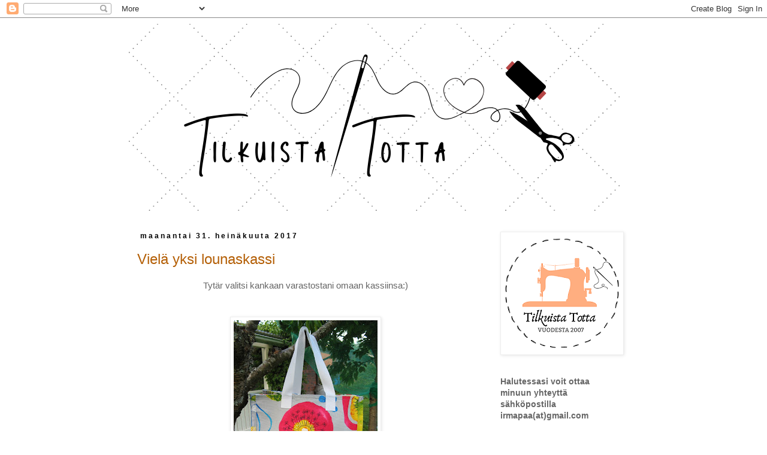

--- FILE ---
content_type: text/html; charset=UTF-8
request_url: https://tilkuistatotta.blogspot.com/2017/07/
body_size: 28916
content:
<!DOCTYPE html>
<html class='v2' dir='ltr' lang='fi'>
<head>
<link href='https://www.blogger.com/static/v1/widgets/335934321-css_bundle_v2.css' rel='stylesheet' type='text/css'/>
<meta content='width=1100' name='viewport'/>
<meta content='text/html; charset=UTF-8' http-equiv='Content-Type'/>
<meta content='blogger' name='generator'/>
<link href='https://tilkuistatotta.blogspot.com/favicon.ico' rel='icon' type='image/x-icon'/>
<link href='https://tilkuistatotta.blogspot.com/2017/07/' rel='canonical'/>
<link rel="alternate" type="application/atom+xml" title="Tilkuista Totta - Atom" href="https://tilkuistatotta.blogspot.com/feeds/posts/default" />
<link rel="alternate" type="application/rss+xml" title="Tilkuista Totta - RSS" href="https://tilkuistatotta.blogspot.com/feeds/posts/default?alt=rss" />
<link rel="service.post" type="application/atom+xml" title="Tilkuista Totta - Atom" href="https://www.blogger.com/feeds/7805798078600941537/posts/default" />
<!--Can't find substitution for tag [blog.ieCssRetrofitLinks]-->
<meta content='https://tilkuistatotta.blogspot.com/2017/07/' property='og:url'/>
<meta content='Tilkuista Totta' property='og:title'/>
<meta content='' property='og:description'/>
<title>Tilkuista Totta: heinäkuuta 2017</title>
<style id='page-skin-1' type='text/css'><!--
/*
-----------------------------------------------
Blogger Template Style
Name:     Simple
Designer: Blogger
URL:      www.blogger.com
----------------------------------------------- */
/* Content
----------------------------------------------- */
body {
font: normal normal 14px 'Trebuchet MS', Trebuchet, Verdana, sans-serif;
color: #666666;
background: #ffffff none repeat scroll top left;
padding: 0 0 0 0;
}
html body .region-inner {
min-width: 0;
max-width: 100%;
width: auto;
}
h2 {
font-size: 22px;
}
a:link {
text-decoration:none;
color: #b45f06;
}
a:visited {
text-decoration:none;
color: #888888;
}
a:hover {
text-decoration:underline;
color: #e69138;
}
.body-fauxcolumn-outer .fauxcolumn-inner {
background: transparent none repeat scroll top left;
_background-image: none;
}
.body-fauxcolumn-outer .cap-top {
position: absolute;
z-index: 1;
height: 400px;
width: 100%;
}
.body-fauxcolumn-outer .cap-top .cap-left {
width: 100%;
background: transparent none repeat-x scroll top left;
_background-image: none;
}
.content-outer {
-moz-box-shadow: 0 0 0 rgba(0, 0, 0, .15);
-webkit-box-shadow: 0 0 0 rgba(0, 0, 0, .15);
-goog-ms-box-shadow: 0 0 0 #333333;
box-shadow: 0 0 0 rgba(0, 0, 0, .15);
margin-bottom: 1px;
}
.content-inner {
padding: 10px 40px;
}
.content-inner {
background-color: #ffffff;
}
/* Header
----------------------------------------------- */
.header-outer {
background: rgba(0, 0, 0, 0) none repeat-x scroll 0 -400px;
_background-image: none;
}
.Header h1 {
font: normal normal 40px 'Trebuchet MS',Trebuchet,Verdana,sans-serif;
color: #000000;
text-shadow: 0 0 0 rgba(0, 0, 0, .2);
}
.Header h1 a {
color: #000000;
}
.Header .description {
font-size: 18px;
color: #000000;
}
.header-inner .Header .titlewrapper {
padding: 22px 0;
}
.header-inner .Header .descriptionwrapper {
padding: 0 0;
}
/* Tabs
----------------------------------------------- */
.tabs-inner .section:first-child {
border-top: 0 solid #dddddd;
}
.tabs-inner .section:first-child ul {
margin-top: -1px;
border-top: 1px solid #dddddd;
border-left: 1px solid #dddddd;
border-right: 1px solid #dddddd;
}
.tabs-inner .widget ul {
background: rgba(0, 0, 0, 0) none repeat-x scroll 0 -800px;
_background-image: none;
border-bottom: 1px solid #dddddd;
margin-top: 0;
margin-left: -30px;
margin-right: -30px;
}
.tabs-inner .widget li a {
display: inline-block;
padding: .6em 1em;
font: normal normal 14px 'Trebuchet MS', Trebuchet, Verdana, sans-serif;
color: #000000;
border-left: 1px solid #ffffff;
border-right: 1px solid #dddddd;
}
.tabs-inner .widget li:first-child a {
border-left: none;
}
.tabs-inner .widget li.selected a, .tabs-inner .widget li a:hover {
color: #000000;
background-color: #eeeeee;
text-decoration: none;
}
/* Columns
----------------------------------------------- */
.main-outer {
border-top: 0 solid rgba(0, 0, 0, 0);
}
.fauxcolumn-left-outer .fauxcolumn-inner {
border-right: 1px solid rgba(0, 0, 0, 0);
}
.fauxcolumn-right-outer .fauxcolumn-inner {
border-left: 1px solid rgba(0, 0, 0, 0);
}
/* Headings
----------------------------------------------- */
div.widget > h2,
div.widget h2.title {
margin: 0 0 1em 0;
font: normal bold 14px 'Trebuchet MS',Trebuchet,Verdana,sans-serif;
color: #000000;
}
/* Widgets
----------------------------------------------- */
.widget .zippy {
color: #999999;
text-shadow: 2px 2px 1px rgba(0, 0, 0, .1);
}
.widget .popular-posts ul {
list-style: none;
}
/* Posts
----------------------------------------------- */
h2.date-header {
font: normal bold 12px Arial, Tahoma, Helvetica, FreeSans, sans-serif;
}
.date-header span {
background-color: #ffffff;
color: #000000;
padding: 0.4em;
letter-spacing: 3px;
margin: inherit;
}
.main-inner {
padding-top: 35px;
padding-bottom: 65px;
}
.main-inner .column-center-inner {
padding: 0 0;
}
.main-inner .column-center-inner .section {
margin: 0 1em;
}
.post {
margin: 0 0 45px 0;
}
h3.post-title, .comments h4 {
font: normal normal 24px 'Trebuchet MS',Trebuchet,Verdana,sans-serif;
margin: .75em 0 0;
}
.post-body {
font-size: 110%;
line-height: 1.4;
position: relative;
}
.post-body img, .post-body .tr-caption-container, .Profile img, .Image img,
.BlogList .item-thumbnail img {
padding: 2px;
background: #ffffff;
border: 1px solid #eeeeee;
-moz-box-shadow: 1px 1px 5px rgba(0, 0, 0, .1);
-webkit-box-shadow: 1px 1px 5px rgba(0, 0, 0, .1);
box-shadow: 1px 1px 5px rgba(0, 0, 0, .1);
}
.post-body img, .post-body .tr-caption-container {
padding: 5px;
}
.post-body .tr-caption-container {
color: #666666;
}
.post-body .tr-caption-container img {
padding: 0;
background: transparent;
border: none;
-moz-box-shadow: 0 0 0 rgba(0, 0, 0, .1);
-webkit-box-shadow: 0 0 0 rgba(0, 0, 0, .1);
box-shadow: 0 0 0 rgba(0, 0, 0, .1);
}
.post-header {
margin: 0 0 1.5em;
line-height: 1.6;
font-size: 90%;
}
.post-footer {
margin: 20px -2px 0;
padding: 5px 10px;
color: #666666;
background-color: #ffeedf;
border-bottom: 1px solid #eeeeee;
line-height: 1.6;
font-size: 90%;
}
#comments .comment-author {
padding-top: 1.5em;
border-top: 1px solid rgba(0, 0, 0, 0);
background-position: 0 1.5em;
}
#comments .comment-author:first-child {
padding-top: 0;
border-top: none;
}
.avatar-image-container {
margin: .2em 0 0;
}
#comments .avatar-image-container img {
border: 1px solid #eeeeee;
}
/* Comments
----------------------------------------------- */
.comments .comments-content .icon.blog-author {
background-repeat: no-repeat;
background-image: url([data-uri]);
}
.comments .comments-content .loadmore a {
border-top: 1px solid #999999;
border-bottom: 1px solid #999999;
}
.comments .comment-thread.inline-thread {
background-color: #ffeedf;
}
.comments .continue {
border-top: 2px solid #999999;
}
/* Accents
---------------------------------------------- */
.section-columns td.columns-cell {
border-left: 1px solid rgba(0, 0, 0, 0);
}
.blog-pager {
background: transparent url(https://resources.blogblog.com/blogblog/data/1kt/simple/paging_dot.png) repeat-x scroll top center;
}
.blog-pager-older-link, .home-link,
.blog-pager-newer-link {
background-color: #ffffff;
padding: 5px;
}
.footer-outer {
border-top: 1px dashed #bbbbbb;
}
/* Mobile
----------------------------------------------- */
body.mobile  {
background-size: auto;
}
.mobile .body-fauxcolumn-outer {
background: transparent none repeat scroll top left;
}
.mobile .body-fauxcolumn-outer .cap-top {
background-size: 100% auto;
}
.mobile .content-outer {
-webkit-box-shadow: 0 0 3px rgba(0, 0, 0, .15);
box-shadow: 0 0 3px rgba(0, 0, 0, .15);
}
.mobile .tabs-inner .widget ul {
margin-left: 0;
margin-right: 0;
}
.mobile .post {
margin: 0;
}
.mobile .main-inner .column-center-inner .section {
margin: 0;
}
.mobile .date-header span {
padding: 0.1em 10px;
margin: 0 -10px;
}
.mobile h3.post-title {
margin: 0;
}
.mobile .blog-pager {
background: transparent none no-repeat scroll top center;
}
.mobile .footer-outer {
border-top: none;
}
.mobile .main-inner, .mobile .footer-inner {
background-color: #ffffff;
}
.mobile-index-contents {
color: #666666;
}
.mobile-link-button {
background-color: #b45f06;
}
.mobile-link-button a:link, .mobile-link-button a:visited {
color: #ffffff;
}
.mobile .tabs-inner .section:first-child {
border-top: none;
}
.mobile .tabs-inner .PageList .widget-content {
background-color: #eeeeee;
color: #000000;
border-top: 1px solid #dddddd;
border-bottom: 1px solid #dddddd;
}
.mobile .tabs-inner .PageList .widget-content .pagelist-arrow {
border-left: 1px solid #dddddd;
}

--></style>
<style id='template-skin-1' type='text/css'><!--
body {
min-width: 930px;
}
.content-outer, .content-fauxcolumn-outer, .region-inner {
min-width: 930px;
max-width: 930px;
_width: 930px;
}
.main-inner .columns {
padding-left: 0px;
padding-right: 260px;
}
.main-inner .fauxcolumn-center-outer {
left: 0px;
right: 260px;
/* IE6 does not respect left and right together */
_width: expression(this.parentNode.offsetWidth -
parseInt("0px") -
parseInt("260px") + 'px');
}
.main-inner .fauxcolumn-left-outer {
width: 0px;
}
.main-inner .fauxcolumn-right-outer {
width: 260px;
}
.main-inner .column-left-outer {
width: 0px;
right: 100%;
margin-left: -0px;
}
.main-inner .column-right-outer {
width: 260px;
margin-right: -260px;
}
#layout {
min-width: 0;
}
#layout .content-outer {
min-width: 0;
width: 800px;
}
#layout .region-inner {
min-width: 0;
width: auto;
}
body#layout div.add_widget {
padding: 8px;
}
body#layout div.add_widget a {
margin-left: 32px;
}
--></style>
<link href='https://www.blogger.com/dyn-css/authorization.css?targetBlogID=7805798078600941537&amp;zx=85154360-74c9-4b04-9c7e-da6d6341e8d7' media='none' onload='if(media!=&#39;all&#39;)media=&#39;all&#39;' rel='stylesheet'/><noscript><link href='https://www.blogger.com/dyn-css/authorization.css?targetBlogID=7805798078600941537&amp;zx=85154360-74c9-4b04-9c7e-da6d6341e8d7' rel='stylesheet'/></noscript>
<meta name='google-adsense-platform-account' content='ca-host-pub-1556223355139109'/>
<meta name='google-adsense-platform-domain' content='blogspot.com'/>

<link rel="stylesheet" href="https://fonts.googleapis.com/css2?display=swap&family=Lato"></head>
<body class='loading variant-simplysimple'>
<div class='navbar section' id='navbar' name='Navigointipalkki'><div class='widget Navbar' data-version='1' id='Navbar1'><script type="text/javascript">
    function setAttributeOnload(object, attribute, val) {
      if(window.addEventListener) {
        window.addEventListener('load',
          function(){ object[attribute] = val; }, false);
      } else {
        window.attachEvent('onload', function(){ object[attribute] = val; });
      }
    }
  </script>
<div id="navbar-iframe-container"></div>
<script type="text/javascript" src="https://apis.google.com/js/platform.js"></script>
<script type="text/javascript">
      gapi.load("gapi.iframes:gapi.iframes.style.bubble", function() {
        if (gapi.iframes && gapi.iframes.getContext) {
          gapi.iframes.getContext().openChild({
              url: 'https://www.blogger.com/navbar/7805798078600941537?origin\x3dhttps://tilkuistatotta.blogspot.com',
              where: document.getElementById("navbar-iframe-container"),
              id: "navbar-iframe"
          });
        }
      });
    </script><script type="text/javascript">
(function() {
var script = document.createElement('script');
script.type = 'text/javascript';
script.src = '//pagead2.googlesyndication.com/pagead/js/google_top_exp.js';
var head = document.getElementsByTagName('head')[0];
if (head) {
head.appendChild(script);
}})();
</script>
</div></div>
<div class='body-fauxcolumns'>
<div class='fauxcolumn-outer body-fauxcolumn-outer'>
<div class='cap-top'>
<div class='cap-left'></div>
<div class='cap-right'></div>
</div>
<div class='fauxborder-left'>
<div class='fauxborder-right'></div>
<div class='fauxcolumn-inner'>
</div>
</div>
<div class='cap-bottom'>
<div class='cap-left'></div>
<div class='cap-right'></div>
</div>
</div>
</div>
<div class='content'>
<div class='content-fauxcolumns'>
<div class='fauxcolumn-outer content-fauxcolumn-outer'>
<div class='cap-top'>
<div class='cap-left'></div>
<div class='cap-right'></div>
</div>
<div class='fauxborder-left'>
<div class='fauxborder-right'></div>
<div class='fauxcolumn-inner'>
</div>
</div>
<div class='cap-bottom'>
<div class='cap-left'></div>
<div class='cap-right'></div>
</div>
</div>
</div>
<div class='content-outer'>
<div class='content-cap-top cap-top'>
<div class='cap-left'></div>
<div class='cap-right'></div>
</div>
<div class='fauxborder-left content-fauxborder-left'>
<div class='fauxborder-right content-fauxborder-right'></div>
<div class='content-inner'>
<header>
<div class='header-outer'>
<div class='header-cap-top cap-top'>
<div class='cap-left'></div>
<div class='cap-right'></div>
</div>
<div class='fauxborder-left header-fauxborder-left'>
<div class='fauxborder-right header-fauxborder-right'></div>
<div class='region-inner header-inner'>
<div class='header section' id='header' name='Otsikko'><div class='widget Header' data-version='1' id='Header1'>
<div id='header-inner'>
<a href='https://tilkuistatotta.blogspot.com/' style='display: block'>
<img alt='Tilkuista Totta' height='312px; ' id='Header1_headerimg' src='https://blogger.googleusercontent.com/img/b/R29vZ2xl/AVvXsEgX69gQXDssx_qtpTKj12dfEyzzoO5XE86tD38qaWOiq6A_0gMPkIrS2BvKp05LJvPdfHhNSVayRhO8FOXhf7UvZldIa_SjeB9ay7E_ZSkHGEqkz8VBrmzs3WrzAIsHk-qPHBTkPw3iU0Md/s1600/blogi+tausta4.png' style='display: block' width='820px; '/>
</a>
</div>
</div></div>
</div>
</div>
<div class='header-cap-bottom cap-bottom'>
<div class='cap-left'></div>
<div class='cap-right'></div>
</div>
</div>
</header>
<div class='tabs-outer'>
<div class='tabs-cap-top cap-top'>
<div class='cap-left'></div>
<div class='cap-right'></div>
</div>
<div class='fauxborder-left tabs-fauxborder-left'>
<div class='fauxborder-right tabs-fauxborder-right'></div>
<div class='region-inner tabs-inner'>
<div class='tabs no-items section' id='crosscol' name='Kaikki sarakkeet'></div>
<div class='tabs no-items section' id='crosscol-overflow' name='Cross-Column 2'></div>
</div>
</div>
<div class='tabs-cap-bottom cap-bottom'>
<div class='cap-left'></div>
<div class='cap-right'></div>
</div>
</div>
<div class='main-outer'>
<div class='main-cap-top cap-top'>
<div class='cap-left'></div>
<div class='cap-right'></div>
</div>
<div class='fauxborder-left main-fauxborder-left'>
<div class='fauxborder-right main-fauxborder-right'></div>
<div class='region-inner main-inner'>
<div class='columns fauxcolumns'>
<div class='fauxcolumn-outer fauxcolumn-center-outer'>
<div class='cap-top'>
<div class='cap-left'></div>
<div class='cap-right'></div>
</div>
<div class='fauxborder-left'>
<div class='fauxborder-right'></div>
<div class='fauxcolumn-inner'>
</div>
</div>
<div class='cap-bottom'>
<div class='cap-left'></div>
<div class='cap-right'></div>
</div>
</div>
<div class='fauxcolumn-outer fauxcolumn-left-outer'>
<div class='cap-top'>
<div class='cap-left'></div>
<div class='cap-right'></div>
</div>
<div class='fauxborder-left'>
<div class='fauxborder-right'></div>
<div class='fauxcolumn-inner'>
</div>
</div>
<div class='cap-bottom'>
<div class='cap-left'></div>
<div class='cap-right'></div>
</div>
</div>
<div class='fauxcolumn-outer fauxcolumn-right-outer'>
<div class='cap-top'>
<div class='cap-left'></div>
<div class='cap-right'></div>
</div>
<div class='fauxborder-left'>
<div class='fauxborder-right'></div>
<div class='fauxcolumn-inner'>
</div>
</div>
<div class='cap-bottom'>
<div class='cap-left'></div>
<div class='cap-right'></div>
</div>
</div>
<!-- corrects IE6 width calculation -->
<div class='columns-inner'>
<div class='column-center-outer'>
<div class='column-center-inner'>
<div class='main section' id='main' name='Ensisijainen'><div class='widget Blog' data-version='1' id='Blog1'>
<div class='blog-posts hfeed'>

          <div class="date-outer">
        
<h2 class='date-header'><span>maanantai 31. heinäkuuta 2017</span></h2>

          <div class="date-posts">
        
<div class='post-outer'>
<div class='post hentry uncustomized-post-template' itemprop='blogPost' itemscope='itemscope' itemtype='http://schema.org/BlogPosting'>
<meta content='https://blogger.googleusercontent.com/img/b/R29vZ2xl/AVvXsEhi1IQmWhV9iC14rTHh9se9fXkNlZujDUuczEfdftihrJmrez4Gr-GcLTKRIz-SgCViYBNEscUFrZ3wMjPsJcCcgMy7ST0TNU3hs2_GC20p74N3GxT1JlWAyZMP7Vjcwv0_zAakhA2F8N1y/s320/27.7.17+Marin+lounaskassi.JPG' itemprop='image_url'/>
<meta content='7805798078600941537' itemprop='blogId'/>
<meta content='8496390923784876328' itemprop='postId'/>
<a name='8496390923784876328'></a>
<h3 class='post-title entry-title' itemprop='name'>
<a href='https://tilkuistatotta.blogspot.com/2017/07/viela-yksi-lounaskassi.html'>Vielä yksi lounaskassi</a>
</h3>
<div class='post-header'>
<div class='post-header-line-1'></div>
</div>
<div class='post-body entry-content' id='post-body-8496390923784876328' itemprop='description articleBody'>
<div style="text-align: center;">
<span style="font-family: &quot;trebuchet ms&quot; , sans-serif;">Tytär valitsi kankaan varastostani omaan kassiinsa:)</span></div>
<span style="font-family: &quot;trebuchet ms&quot; , sans-serif;"><br /></span>
<br />
<div class="separator" style="clear: both; text-align: center;">
<a href="https://blogger.googleusercontent.com/img/b/R29vZ2xl/AVvXsEhi1IQmWhV9iC14rTHh9se9fXkNlZujDUuczEfdftihrJmrez4Gr-GcLTKRIz-SgCViYBNEscUFrZ3wMjPsJcCcgMy7ST0TNU3hs2_GC20p74N3GxT1JlWAyZMP7Vjcwv0_zAakhA2F8N1y/s1600/27.7.17+Marin+lounaskassi.JPG" imageanchor="1" style="margin-left: 1em; margin-right: 1em;"><img border="0" data-original-height="1536" data-original-width="1152" height="320" src="https://blogger.googleusercontent.com/img/b/R29vZ2xl/AVvXsEhi1IQmWhV9iC14rTHh9se9fXkNlZujDUuczEfdftihrJmrez4Gr-GcLTKRIz-SgCViYBNEscUFrZ3wMjPsJcCcgMy7ST0TNU3hs2_GC20p74N3GxT1JlWAyZMP7Vjcwv0_zAakhA2F8N1y/s320/27.7.17+Marin+lounaskassi.JPG" width="240" /></a></div>
<div class="separator" style="clear: both; text-align: center;">
<br /></div>
<div class="separator" style="clear: both; text-align: center;">
<a href="https://blogger.googleusercontent.com/img/b/R29vZ2xl/AVvXsEjfOWHm29R0L8qo2IxVmLZysst2AW6ZW0LKtz24r1pJjXxIWQPYwkRb0dOUjSGIy3S8Q5djVnD4-8LSMDIr_5e8daKJpJ6Y1c27sConSt45WZ6rTEhkEdgyfdrfN17ptWiKSwgAjUeRKop5/s1600/27.7.17+Marin+lounaskassi+takaa.JPG" imageanchor="1" style="margin-left: 1em; margin-right: 1em;"><img border="0" data-original-height="1536" data-original-width="1152" height="320" src="https://blogger.googleusercontent.com/img/b/R29vZ2xl/AVvXsEjfOWHm29R0L8qo2IxVmLZysst2AW6ZW0LKtz24r1pJjXxIWQPYwkRb0dOUjSGIy3S8Q5djVnD4-8LSMDIr_5e8daKJpJ6Y1c27sConSt45WZ6rTEhkEdgyfdrfN17ptWiKSwgAjUeRKop5/s320/27.7.17+Marin+lounaskassi+takaa.JPG" width="240" /></a></div>
<div class="separator" style="clear: both; text-align: center;">
<br /></div>
<div style="text-align: center;">
<span style="font-family: &quot;verdana&quot; , sans-serif;">Koko on sama kuin edellisissäkin.</span></div>
<div style='clear: both;'></div>
</div>
<div class='post-footer'>
<div class='post-footer-line post-footer-line-1'>
<span class='post-author vcard'>
</span>
<span class='post-timestamp'>
klo
<meta content='https://tilkuistatotta.blogspot.com/2017/07/viela-yksi-lounaskassi.html' itemprop='url'/>
<a class='timestamp-link' href='https://tilkuistatotta.blogspot.com/2017/07/viela-yksi-lounaskassi.html' rel='bookmark' title='permanent link'><abbr class='published' itemprop='datePublished' title='2017-07-31T19:33:00+03:00'>19:33</abbr></a>
</span>
<span class='post-comment-link'>
<a class='comment-link' href='https://tilkuistatotta.blogspot.com/2017/07/viela-yksi-lounaskassi.html#comment-form' onclick=''>
10 kommenttia:
  </a>
</span>
<span class='post-icons'>
</span>
<div class='post-share-buttons goog-inline-block'>
</div>
</div>
<div class='post-footer-line post-footer-line-2'>
<span class='post-labels'>
Tunnisteet:
<a href='https://tilkuistatotta.blogspot.com/search/label/laukut' rel='tag'>laukut</a>
</span>
</div>
<div class='post-footer-line post-footer-line-3'>
<span class='post-location'>
</span>
</div>
</div>
</div>
</div>

          </div></div>
        

          <div class="date-outer">
        
<h2 class='date-header'><span>sunnuntai 30. heinäkuuta 2017</span></h2>

          <div class="date-posts">
        
<div class='post-outer'>
<div class='post hentry uncustomized-post-template' itemprop='blogPost' itemscope='itemscope' itemtype='http://schema.org/BlogPosting'>
<meta content='https://blogger.googleusercontent.com/img/b/R29vZ2xl/AVvXsEi9aBGCt0x5vT3Qos1ulzmJ4NW1_pk7k0Ka8cE-d1iVFaC6sOP9jY-z5UbymwyHI8OqkmeRchMPnpMb-rsLhXZK97x9rUgUoELODtnYdk8JULzjpXZbckQNrwtIe6FDc5hzN645-Mo2QWo-/s320/30.7.17+karkotteet+j%25C3%25A4niksille.JPG' itemprop='image_url'/>
<meta content='7805798078600941537' itemprop='blogId'/>
<meta content='4691438782680416595' itemprop='postId'/>
<a name='4691438782680416595'></a>
<h3 class='post-title entry-title' itemprop='name'>
<a href='https://tilkuistatotta.blogspot.com/2017/07/vaihtoehtoja.html'>Vaihtoehtoja...........</a>
</h3>
<div class='post-header'>
<div class='post-header-line-1'></div>
</div>
<div class='post-body entry-content' id='post-body-4691438782680416595' itemprop='description articleBody'>
................<span style="font-family: Trebuchet MS, sans-serif;">rusakoiden karkoitukseen.&nbsp;</span><br />
<span style="font-family: Trebuchet MS, sans-serif;"><br /></span>
<span style="font-family: Trebuchet MS, sans-serif;">Kyllä harmittaa kun kukkapenkin silmänilot häipyvät illan ja yön aikana parempiin suihin. Onneksi ihan kaikki kukat eivät kelpaa rusakoillekaan.</span><br />
<span style="font-family: Trebuchet MS, sans-serif;"><br /></span>
<div class="separator" style="clear: both; text-align: center;">
<a href="https://blogger.googleusercontent.com/img/b/R29vZ2xl/AVvXsEi9aBGCt0x5vT3Qos1ulzmJ4NW1_pk7k0Ka8cE-d1iVFaC6sOP9jY-z5UbymwyHI8OqkmeRchMPnpMb-rsLhXZK97x9rUgUoELODtnYdk8JULzjpXZbckQNrwtIe6FDc5hzN645-Mo2QWo-/s1600/30.7.17+karkotteet+j%25C3%25A4niksille.JPG" imageanchor="1" style="margin-left: 1em; margin-right: 1em;"><img border="0" data-original-height="1536" data-original-width="1152" height="320" src="https://blogger.googleusercontent.com/img/b/R29vZ2xl/AVvXsEi9aBGCt0x5vT3Qos1ulzmJ4NW1_pk7k0Ka8cE-d1iVFaC6sOP9jY-z5UbymwyHI8OqkmeRchMPnpMb-rsLhXZK97x9rUgUoELODtnYdk8JULzjpXZbckQNrwtIe6FDc5hzN645-Mo2QWo-/s320/30.7.17+karkotteet+j%25C3%25A4niksille.JPG" width="240" /></a></div>
<div class="separator" style="clear: both; text-align: center;">
<br /></div>
<div class="separator" style="clear: both; text-align: left;">
<span style="font-family: Trebuchet MS, sans-serif;">Nyt on hankittu erilaisia vaihtoehtoja.</span></div>
<div class="separator" style="clear: both; text-align: left;">
<span style="font-family: Trebuchet MS, sans-serif;">Viime vuonna opittiin että kasvimaan ympärille on viisainta laittaa verkkoaita. Silloin hävisivät lehtisellerien varret, vain lehdet olivat jääneet. Onneksi ehdittiin ajoissa ennenkuin pahempaa tuhoa oli syntynyt.</span></div>
<div class="separator" style="clear: both; text-align: left;">
<span style="font-family: Trebuchet MS, sans-serif;">Nassut pois - pallon laitoin kukkapenkin viereen ohjeen mukaan kuonon korkeudelle. Vähän meinasi naurattaa kun katsoin ikkunasta, jänisjussi pisteli ruiskukan lehtiä suuhunsa juuri pallon vieressä. Kukat oli syöty jo aiemmin ja nyt olen ottanut lehdetkin pois.&nbsp;</span></div>
<div class="separator" style="clear: both; text-align: left;">
<span style="font-family: Trebuchet MS, sans-serif;">Eilen ostettiin Käpälämäen karkoitetta ja illalla sitä ripoteltiin kukkapenkkien ympärille. Vielä ei uusia hävityksiä näkynyt mutta seuraan tilannetta tarkkaan;) Rusakko kyllä pyöri aamulla naapurin ja meidän piha-aidan välissä mutta ei ainakaan silloin uskaltanut meille piipahtaa.</span></div>
<div class="separator" style="clear: both; text-align: left;">
<span style="font-family: Trebuchet MS, sans-serif;">Aita kukkapenkin ympärillä säilyttäisi kukat varmimmin mutta aika rumalta näyttää omaan silmään:(</span></div>
<div class="separator" style="clear: both; text-align: left;">
<span style="font-family: Trebuchet MS, sans-serif;"><br /></span></div>
<span style="font-family: Trebuchet MS, sans-serif;"><br /></span>
<div style='clear: both;'></div>
</div>
<div class='post-footer'>
<div class='post-footer-line post-footer-line-1'>
<span class='post-author vcard'>
</span>
<span class='post-timestamp'>
klo
<meta content='https://tilkuistatotta.blogspot.com/2017/07/vaihtoehtoja.html' itemprop='url'/>
<a class='timestamp-link' href='https://tilkuistatotta.blogspot.com/2017/07/vaihtoehtoja.html' rel='bookmark' title='permanent link'><abbr class='published' itemprop='datePublished' title='2017-07-30T19:03:00+03:00'>19:03</abbr></a>
</span>
<span class='post-comment-link'>
<a class='comment-link' href='https://tilkuistatotta.blogspot.com/2017/07/vaihtoehtoja.html#comment-form' onclick=''>
3 kommenttia:
  </a>
</span>
<span class='post-icons'>
</span>
<div class='post-share-buttons goog-inline-block'>
</div>
</div>
<div class='post-footer-line post-footer-line-2'>
<span class='post-labels'>
Tunnisteet:
<a href='https://tilkuistatotta.blogspot.com/search/label/vapaa-aika' rel='tag'>vapaa-aika</a>
</span>
</div>
<div class='post-footer-line post-footer-line-3'>
<span class='post-location'>
</span>
</div>
</div>
</div>
</div>

          </div></div>
        

          <div class="date-outer">
        
<h2 class='date-header'><span>lauantai 29. heinäkuuta 2017</span></h2>

          <div class="date-posts">
        
<div class='post-outer'>
<div class='post hentry uncustomized-post-template' itemprop='blogPost' itemscope='itemscope' itemtype='http://schema.org/BlogPosting'>
<meta content='https://blogger.googleusercontent.com/img/b/R29vZ2xl/AVvXsEhtvSub41meUrWGO2cA2RpwExSDNqBHNQEP_c7kvj_hOUYdgFjE3O0sNOsRma7tLGXvp_9sC3-0RlLeqOdry8MCq-1r_TnKxmNVaYbIf1s_EFJvOwMQLuqcP2Ip_u1KX9BRUv4k7YD3YFzD/s320/27.7.17+lounaskassi+ruskea+1.JPG' itemprop='image_url'/>
<meta content='7805798078600941537' itemprop='blogId'/>
<meta content='2974773006689631331' itemprop='postId'/>
<a name='2974773006689631331'></a>
<h3 class='post-title entry-title' itemprop='name'>
<a href='https://tilkuistatotta.blogspot.com/2017/07/uusi-lounaskassi.html'>Uusi lounaskassi</a>
</h3>
<div class='post-header'>
<div class='post-header-line-1'></div>
</div>
<div class='post-body entry-content' id='post-body-2974773006689631331' itemprop='description articleBody'>
<span style="font-family: &quot;trebuchet ms&quot; , sans-serif;">Miniäkokelas halusi taloaihekankaisen lounaskassin itselleen ja toki mielelläni sen annoin. Mukavaltahan se tuntuu kun joku muukin innostuu ompeluksistani kuin minä itse;)</span><br />
<span style="font-family: &quot;trebuchet ms&quot; , sans-serif;"><br /></span>
<br />
<div style="text-align: center;">
<span style="font-family: &quot;trebuchet ms&quot; , sans-serif;">Ompelin sitten itselleni uuden:)</span></div>
<br />
<table align="center" cellpadding="0" cellspacing="0" class="tr-caption-container" style="margin-left: auto; margin-right: auto; text-align: center;"><tbody>
<tr><td style="text-align: center;"><a href="https://blogger.googleusercontent.com/img/b/R29vZ2xl/AVvXsEhtvSub41meUrWGO2cA2RpwExSDNqBHNQEP_c7kvj_hOUYdgFjE3O0sNOsRma7tLGXvp_9sC3-0RlLeqOdry8MCq-1r_TnKxmNVaYbIf1s_EFJvOwMQLuqcP2Ip_u1KX9BRUv4k7YD3YFzD/s1600/27.7.17+lounaskassi+ruskea+1.JPG" imageanchor="1" style="margin-left: auto; margin-right: auto;"><img border="0" data-original-height="1152" data-original-width="1536" height="240" src="https://blogger.googleusercontent.com/img/b/R29vZ2xl/AVvXsEhtvSub41meUrWGO2cA2RpwExSDNqBHNQEP_c7kvj_hOUYdgFjE3O0sNOsRma7tLGXvp_9sC3-0RlLeqOdry8MCq-1r_TnKxmNVaYbIf1s_EFJvOwMQLuqcP2Ip_u1KX9BRUv4k7YD3YFzD/s320/27.7.17+lounaskassi+ruskea+1.JPG" width="320" /></a></td></tr>
<tr><td class="tr-caption" style="text-align: center;"><span style="font-family: &quot;verdana&quot; , sans-serif;">Kassin koko on &nbsp;24 x 24 cm ja pohjan syvyys 15 cm.</span></td></tr>
</tbody></table>
<br />
<div class="separator" style="clear: both; text-align: center;">
<a href="https://blogger.googleusercontent.com/img/b/R29vZ2xl/AVvXsEgZ-lsmw8MlnOZYTkqRqhwm0RGKPX-nJyei8ww6eBHkos64xhERlnIqZBFF1ZQZ0skGisThX90jzi9HyOPqHhIfk37RV0UAsJ1Us4ZI3BvPZ0GXchU__1kNfenO1guFdULdLRolWHePNzXG/s1600/27.7.17+Lounaskassi+ruskea+2.JPG" imageanchor="1" style="margin-left: 1em; margin-right: 1em;"><img border="0" data-original-height="1536" data-original-width="1152" height="320" src="https://blogger.googleusercontent.com/img/b/R29vZ2xl/AVvXsEgZ-lsmw8MlnOZYTkqRqhwm0RGKPX-nJyei8ww6eBHkos64xhERlnIqZBFF1ZQZ0skGisThX90jzi9HyOPqHhIfk37RV0UAsJ1Us4ZI3BvPZ0GXchU__1kNfenO1guFdULdLRolWHePNzXG/s320/27.7.17+Lounaskassi+ruskea+2.JPG" width="240" /></a></div>
<span style="font-family: &quot;trebuchet ms&quot; , sans-serif;"><br /></span>
<br />
<div style="text-align: center;">
<span style="font-family: &quot;trebuchet ms&quot; , sans-serif;">Tässä mallissa sivusaumat on ommeltu ulospäin ja kantattu kassikankaalla.</span></div>
<div style='clear: both;'></div>
</div>
<div class='post-footer'>
<div class='post-footer-line post-footer-line-1'>
<span class='post-author vcard'>
</span>
<span class='post-timestamp'>
klo
<meta content='https://tilkuistatotta.blogspot.com/2017/07/uusi-lounaskassi.html' itemprop='url'/>
<a class='timestamp-link' href='https://tilkuistatotta.blogspot.com/2017/07/uusi-lounaskassi.html' rel='bookmark' title='permanent link'><abbr class='published' itemprop='datePublished' title='2017-07-29T11:38:00+03:00'>11:38</abbr></a>
</span>
<span class='post-comment-link'>
<a class='comment-link' href='https://tilkuistatotta.blogspot.com/2017/07/uusi-lounaskassi.html#comment-form' onclick=''>
4 kommenttia:
  </a>
</span>
<span class='post-icons'>
</span>
<div class='post-share-buttons goog-inline-block'>
</div>
</div>
<div class='post-footer-line post-footer-line-2'>
<span class='post-labels'>
Tunnisteet:
<a href='https://tilkuistatotta.blogspot.com/search/label/laukut' rel='tag'>laukut</a>
</span>
</div>
<div class='post-footer-line post-footer-line-3'>
<span class='post-location'>
</span>
</div>
</div>
</div>
</div>

          </div></div>
        

          <div class="date-outer">
        
<h2 class='date-header'><span>torstai 27. heinäkuuta 2017</span></h2>

          <div class="date-posts">
        
<div class='post-outer'>
<div class='post hentry uncustomized-post-template' itemprop='blogPost' itemscope='itemscope' itemtype='http://schema.org/BlogPosting'>
<meta content='https://blogger.googleusercontent.com/img/b/R29vZ2xl/AVvXsEhAn37YpAbxPFzWC-TbtoiSZCRzH5e0GrXfRxI0K549sYctV7WiNJgLJLo-gvLIPjIJSp7YWuHrBtUMT9wXBNug7JxjEb-VBGXJTIXijCbaEaKKjwVjAaSdfhKGB8uYYDhBQn2DPdLqOmTl/s1600/27.7.17+pikkupupu.jpg' itemprop='image_url'/>
<meta content='7805798078600941537' itemprop='blogId'/>
<meta content='2413865452558625654' itemprop='postId'/>
<a name='2413865452558625654'></a>
<h3 class='post-title entry-title' itemprop='name'>
<a href='https://tilkuistatotta.blogspot.com/2017/07/lisaa-ruokailijoita-tulossa-pihaamme.html'>Lisää ruokailijoita tulossa pihaamme........</a>
</h3>
<div class='post-header'>
<div class='post-header-line-1'></div>
</div>
<div class='post-body entry-content' id='post-body-2413865452558625654' itemprop='description articleBody'>
<br />
<div style="text-align: center;">
&nbsp;<span style="font-family: Trebuchet MS, sans-serif;">Naapuri huuteli tänään päivällä katsomaan pihaansa "ihmettä".&nbsp;</span></div>
<span style="font-family: Trebuchet MS, sans-serif;"><br /></span>
<br />
<div class="separator" style="clear: both; text-align: center;">
<a href="https://blogger.googleusercontent.com/img/b/R29vZ2xl/AVvXsEhAn37YpAbxPFzWC-TbtoiSZCRzH5e0GrXfRxI0K549sYctV7WiNJgLJLo-gvLIPjIJSp7YWuHrBtUMT9wXBNug7JxjEb-VBGXJTIXijCbaEaKKjwVjAaSdfhKGB8uYYDhBQn2DPdLqOmTl/s1600/27.7.17+pikkupupu.jpg" imageanchor="1" style="margin-left: 1em; margin-right: 1em;"><img border="0" data-original-height="256" data-original-width="256" src="https://blogger.googleusercontent.com/img/b/R29vZ2xl/AVvXsEhAn37YpAbxPFzWC-TbtoiSZCRzH5e0GrXfRxI0K549sYctV7WiNJgLJLo-gvLIPjIJSp7YWuHrBtUMT9wXBNug7JxjEb-VBGXJTIXijCbaEaKKjwVjAaSdfhKGB8uYYDhBQn2DPdLqOmTl/s1600/27.7.17+pikkupupu.jpg" /></a></div>
<div class="separator" style="clear: both; text-align: center;">
<br /></div>
<div class="separator" style="clear: both; text-align: center;">
<span style="font-family: Trebuchet MS, sans-serif;">Pyysin miestä laittamaan jalkansa pupun viereen jotta koko selviäisi paremmin:)</span></div>
<div class="separator" style="clear: both; text-align: center;">
<br /><a href="https://blogger.googleusercontent.com/img/b/R29vZ2xl/AVvXsEjI-HqbxWqwZFSmnOc35hL8u5PNVp3c3InucKOhZF0aId0Ejq9wD213Roz1RVO-YAePmPL3w0fGoVJ1p2FH6yRw5g1j4TJSAHqzjHxpfkE3yFqc7ed_laauvbDMRack3t5TTvqpsZ-VVUz2/s1600/27.7.17+pikkupupu+2.jpg" imageanchor="1" style="margin-left: 1em; margin-right: 1em;"><img border="0" data-original-height="256" data-original-width="256" src="https://blogger.googleusercontent.com/img/b/R29vZ2xl/AVvXsEjI-HqbxWqwZFSmnOc35hL8u5PNVp3c3InucKOhZF0aId0Ejq9wD213Roz1RVO-YAePmPL3w0fGoVJ1p2FH6yRw5g1j4TJSAHqzjHxpfkE3yFqc7ed_laauvbDMRack3t5TTvqpsZ-VVUz2/s1600/27.7.17+pikkupupu+2.jpg" /></a></div>
<div class="separator" style="clear: both; text-align: center;">
<br /></div>
<div class="separator" style="clear: both; text-align: center;">
<br /></div>
<div class="separator" style="clear: both; text-align: center;">
<span style="font-family: Trebuchet MS, sans-serif;">Somahan tuo on tässä vaiheessa mutta sitten isompana ei enää:(&nbsp;</span></div>
<div class="separator" style="clear: both; text-align: center;">
<br /></div>
<div class="separator" style="clear: both; text-align: center;">
<br /></div>
<div style='clear: both;'></div>
</div>
<div class='post-footer'>
<div class='post-footer-line post-footer-line-1'>
<span class='post-author vcard'>
</span>
<span class='post-timestamp'>
klo
<meta content='https://tilkuistatotta.blogspot.com/2017/07/lisaa-ruokailijoita-tulossa-pihaamme.html' itemprop='url'/>
<a class='timestamp-link' href='https://tilkuistatotta.blogspot.com/2017/07/lisaa-ruokailijoita-tulossa-pihaamme.html' rel='bookmark' title='permanent link'><abbr class='published' itemprop='datePublished' title='2017-07-27T18:36:00+03:00'>18:36</abbr></a>
</span>
<span class='post-comment-link'>
<a class='comment-link' href='https://tilkuistatotta.blogspot.com/2017/07/lisaa-ruokailijoita-tulossa-pihaamme.html#comment-form' onclick=''>
5 kommenttia:
  </a>
</span>
<span class='post-icons'>
</span>
<div class='post-share-buttons goog-inline-block'>
</div>
</div>
<div class='post-footer-line post-footer-line-2'>
<span class='post-labels'>
Tunnisteet:
<a href='https://tilkuistatotta.blogspot.com/search/label/vapaa-aika' rel='tag'>vapaa-aika</a>
</span>
</div>
<div class='post-footer-line post-footer-line-3'>
<span class='post-location'>
</span>
</div>
</div>
</div>
</div>

          </div></div>
        

          <div class="date-outer">
        
<h2 class='date-header'><span>keskiviikko 26. heinäkuuta 2017</span></h2>

          <div class="date-posts">
        
<div class='post-outer'>
<div class='post hentry uncustomized-post-template' itemprop='blogPost' itemscope='itemscope' itemtype='http://schema.org/BlogPosting'>
<meta content='https://blogger.googleusercontent.com/img/b/R29vZ2xl/AVvXsEhfrbfkpOmwV3Wl4XcGnTQdiq1Vq4oIkcrdrtZIfEaPqheGUTx1aIVWfrEOZpK3CjY4AR3-wxp4wM_v5O5ZMp1zrPt6CkIfHeERSNjm568WZQ8c8Jcy6Ut72NufJXShH_uX4yPhDiy3avSi/s320/26.7.17+laatikosto+2.JPG' itemprop='image_url'/>
<meta content='7805798078600941537' itemprop='blogId'/>
<meta content='2709573477410698742' itemprop='postId'/>
<a name='2709573477410698742'></a>
<h3 class='post-title entry-title' itemprop='name'>
<a href='https://tilkuistatotta.blogspot.com/2017/07/dmc-laatikosto.html'>DMC- laatikosto</a>
</h3>
<div class='post-header'>
<div class='post-header-line-1'></div>
</div>
<div class='post-body entry-content' id='post-body-2709573477410698742' itemprop='description articleBody'>
<span style="font-family: Trebuchet MS, sans-serif;">Mukava tuttavarouva oli kirppiskierroksellaan muistanut minut. Vaikka asumme aika kaukana toisistamme ja tapaamme vain muutaman kerran vuodessa se ei näytä haittaavan hänen muistiaan;)&nbsp;</span><br />
<span style="font-family: Trebuchet MS, sans-serif;"><br /></span>
<div class="separator" style="clear: both; text-align: center;">
<a href="https://blogger.googleusercontent.com/img/b/R29vZ2xl/AVvXsEhfrbfkpOmwV3Wl4XcGnTQdiq1Vq4oIkcrdrtZIfEaPqheGUTx1aIVWfrEOZpK3CjY4AR3-wxp4wM_v5O5ZMp1zrPt6CkIfHeERSNjm568WZQ8c8Jcy6Ut72NufJXShH_uX4yPhDiy3avSi/s1600/26.7.17+laatikosto+2.JPG" imageanchor="1" style="margin-left: 1em; margin-right: 1em;"><img border="0" data-original-height="1152" data-original-width="1536" height="240" src="https://blogger.googleusercontent.com/img/b/R29vZ2xl/AVvXsEhfrbfkpOmwV3Wl4XcGnTQdiq1Vq4oIkcrdrtZIfEaPqheGUTx1aIVWfrEOZpK3CjY4AR3-wxp4wM_v5O5ZMp1zrPt6CkIfHeERSNjm568WZQ8c8Jcy6Ut72NufJXShH_uX4yPhDiy3avSi/s320/26.7.17+laatikosto+2.JPG" width="320" /></a></div>
<div class="separator" style="clear: both; text-align: center;">
<br /></div>
<div class="separator" style="clear: both; text-align: center;">
<a href="https://blogger.googleusercontent.com/img/b/R29vZ2xl/AVvXsEisz8lIJRhgIj3R0xzvCYLvXyy6jLa861m8w-_cXd-7euvM4gukYwH7It_5Hfv2gymoU5UDx3HRz_GI2EndJn4DDlwrO7hRhgvrk_6NtXXPTeE_O7fBdp_qdxIPB-tIUg69AOGwP1IjrmY9/s1600/26.7.17+laatikosto+1.JPG" imageanchor="1" style="margin-left: 1em; margin-right: 1em;"><img border="0" data-original-height="1536" data-original-width="1152" height="320" src="https://blogger.googleusercontent.com/img/b/R29vZ2xl/AVvXsEisz8lIJRhgIj3R0xzvCYLvXyy6jLa861m8w-_cXd-7euvM4gukYwH7It_5Hfv2gymoU5UDx3HRz_GI2EndJn4DDlwrO7hRhgvrk_6NtXXPTeE_O7fBdp_qdxIPB-tIUg69AOGwP1IjrmY9/s320/26.7.17+laatikosto+1.JPG" width="240" /></a></div>
<br />
<div class="separator" style="clear: both; text-align: center;">
<a href="https://blogger.googleusercontent.com/img/b/R29vZ2xl/AVvXsEiJ4QBlg8o2GoYYIxde3caOTColxwaPVCUhOPW-hZfcnJiioardDL_5x846xjACFKF4N8o4Q43H6co5-hC2raTJvVKouG5EFahmQ-wBAqT3Dn9ptsUWGQlmtXqac2BmvjBClz1ctrqz_oUs/s1600/26.7.17+laatikosto+3.JPG" imageanchor="1" style="margin-left: 1em; margin-right: 1em;"><img border="0" data-original-height="1152" data-original-width="1536" height="240" src="https://blogger.googleusercontent.com/img/b/R29vZ2xl/AVvXsEiJ4QBlg8o2GoYYIxde3caOTColxwaPVCUhOPW-hZfcnJiioardDL_5x846xjACFKF4N8o4Q43H6co5-hC2raTJvVKouG5EFahmQ-wBAqT3Dn9ptsUWGQlmtXqac2BmvjBClz1ctrqz_oUs/s320/26.7.17+laatikosto+3.JPG" width="320" /></a></div>
<br />
<span style="font-family: Trebuchet MS, sans-serif;">Laatikoston alkuperäistä tarkoitusta mietimme porukalla mutta asia jäi epäselväksi. Ymmärrän että ehkä langasta on kysymys mutta siihen se sitten jääkin:( Itse ajattelin järjestellä lokeroihin nappeja. Kerran vielä kokeilen josko mies ryhtyisi kaveriksi lajitteluun, kerran jo kyselin emutta ei oikein innostunut hommasta. Nappeja on kertynyt meille aika paljon ja saan ne kyllä itsekin järjestettyä mutta ajattelin että ehkä olisi mukava yhdessä niitä lajitella;)</span><br />
<span style="font-family: Trebuchet MS, sans-serif;"><br /></span>
<span style="font-family: Trebuchet MS, sans-serif;">Ko.rouva on kyllä aika kekseliäs ja taitava. Hänellä on kotonaan ja pihapiirissään paljon kaikenlaista mielenkiintoista katseltavaa:</span><br />
<span style="font-family: Trebuchet MS, sans-serif;"><br /></span>
<table align="center" cellpadding="0" cellspacing="0" class="tr-caption-container" style="margin-left: auto; margin-right: auto; text-align: center;"><tbody>
<tr><td style="text-align: center;"><a href="https://blogger.googleusercontent.com/img/b/R29vZ2xl/AVvXsEhaCv9kumCw2AYVhxliJeuCJMBHS4Za1OjM5jgV7Oe8NGyRi7OlVOdwIqocIZ8FbTfUXTFTtYSv2jPfF-0wamITP6WNOQsJmujrdB1BL90cpYow_ic-oWEMDQilosM62XH1px7c4FdJCAxg/s1600/20170725_162112.jpg" imageanchor="1" style="margin-left: auto; margin-right: auto;"><img border="0" data-original-height="1600" data-original-width="900" height="320" src="https://blogger.googleusercontent.com/img/b/R29vZ2xl/AVvXsEhaCv9kumCw2AYVhxliJeuCJMBHS4Za1OjM5jgV7Oe8NGyRi7OlVOdwIqocIZ8FbTfUXTFTtYSv2jPfF-0wamITP6WNOQsJmujrdB1BL90cpYow_ic-oWEMDQilosM62XH1px7c4FdJCAxg/s320/20170725_162112.jpg" width="180" /></a></td></tr>
<tr><td class="tr-caption" style="text-align: center;"><span style="font-family: Verdana, sans-serif;">Perhe vastaanottamassa vieraita.</span></td></tr>
</tbody></table>
<br />
<table align="center" cellpadding="0" cellspacing="0" class="tr-caption-container" style="margin-left: auto; margin-right: auto; text-align: center;"><tbody>
<tr><td style="text-align: center;"><a href="https://blogger.googleusercontent.com/img/b/R29vZ2xl/AVvXsEhIHoPg75wF7-yKFeco-K8Vj5OvntBrPa549KPlDbNUvQZH2IZJd49wxXoHrPleeJ7sQhSW-DdrnBiRsMIOohyndmfV78tGDSMnD3SSkhP1nru_hoK_icuVA-l7kCGCBm6z-I5QHyCCbIA6/s1600/IMG_20170725_160427.jpg" imageanchor="1" style="margin-left: auto; margin-right: auto;"><img border="0" data-original-height="1280" data-original-width="960" height="320" src="https://blogger.googleusercontent.com/img/b/R29vZ2xl/AVvXsEhIHoPg75wF7-yKFeco-K8Vj5OvntBrPa549KPlDbNUvQZH2IZJd49wxXoHrPleeJ7sQhSW-DdrnBiRsMIOohyndmfV78tGDSMnD3SSkhP1nru_hoK_icuVA-l7kCGCBm6z-I5QHyCCbIA6/s320/IMG_20170725_160427.jpg" width="240" /></a></td></tr>
<tr><td class="tr-caption" style="text-align: center;"><span style="font-family: Verdana, sans-serif;">Kivoja ideoita puutarhassa.</span></td></tr>
</tbody></table>
<div class="separator" style="clear: both; text-align: center;">
<br /></div>
<div style='clear: both;'></div>
</div>
<div class='post-footer'>
<div class='post-footer-line post-footer-line-1'>
<span class='post-author vcard'>
</span>
<span class='post-timestamp'>
klo
<meta content='https://tilkuistatotta.blogspot.com/2017/07/dmc-laatikosto.html' itemprop='url'/>
<a class='timestamp-link' href='https://tilkuistatotta.blogspot.com/2017/07/dmc-laatikosto.html' rel='bookmark' title='permanent link'><abbr class='published' itemprop='datePublished' title='2017-07-26T11:37:00+03:00'>11:37</abbr></a>
</span>
<span class='post-comment-link'>
<a class='comment-link' href='https://tilkuistatotta.blogspot.com/2017/07/dmc-laatikosto.html#comment-form' onclick=''>
11 kommenttia:
  </a>
</span>
<span class='post-icons'>
</span>
<div class='post-share-buttons goog-inline-block'>
</div>
</div>
<div class='post-footer-line post-footer-line-2'>
<span class='post-labels'>
Tunnisteet:
<a href='https://tilkuistatotta.blogspot.com/search/label/vanhan%20ajan%20muistoja' rel='tag'>vanhan ajan muistoja</a>,
<a href='https://tilkuistatotta.blogspot.com/search/label/vapaa-aika' rel='tag'>vapaa-aika</a>
</span>
</div>
<div class='post-footer-line post-footer-line-3'>
<span class='post-location'>
</span>
</div>
</div>
</div>
</div>

          </div></div>
        

          <div class="date-outer">
        
<h2 class='date-header'><span>sunnuntai 23. heinäkuuta 2017</span></h2>

          <div class="date-posts">
        
<div class='post-outer'>
<div class='post hentry uncustomized-post-template' itemprop='blogPost' itemscope='itemscope' itemtype='http://schema.org/BlogPosting'>
<meta content='https://blogger.googleusercontent.com/img/b/R29vZ2xl/AVvXsEhAg9nA7L6A2k1VuvwesWJWQOw26-jmcljcGHZ2cckEmeNvCnk9l-vr_DlD0a2TiocSpUXgk6GL3133e4gAUQgBoiYwnSQxtNKpL4_zT9TXB1wiC1eS0Xqfzhy5wx3MYAOFA3iGnlwBdUfw/s320/23.7.17+lounaskassi.JPG' itemprop='image_url'/>
<meta content='7805798078600941537' itemprop='blogId'/>
<meta content='3312377334256999935' itemprop='postId'/>
<a name='3312377334256999935'></a>
<h3 class='post-title entry-title' itemprop='name'>
<a href='https://tilkuistatotta.blogspot.com/2017/07/lounaskassi.html'>Lounaskassi</a>
</h3>
<div class='post-header'>
<div class='post-header-line-1'></div>
</div>
<div class='post-body entry-content' id='post-body-3312377334256999935' itemprop='description articleBody'>
<span style="font-family: &quot;trebuchet ms&quot; , sans-serif;">Lomaa on vielä viikko jäljellä, työpäivä kuitenkin lähenee pikkuhiljaa;) Sen kunniaksi ompelin uuden pienen lounaslaukun aika kivasta kankaasta. Se on niin paksua että tilkkutöihin sitä ei voi käytää mutta tähän tarkoitukseen sopi erinomaisesti. Sisälle laitoin ohutta vahakangasta jotta laukun saa helposti puhdistettua.&nbsp;</span><br />
<span style="font-family: &quot;trebuchet ms&quot; , sans-serif;"><br /></span>
<br />
<table align="center" cellpadding="0" cellspacing="0" class="tr-caption-container" style="margin-left: auto; margin-right: auto; text-align: center;"><tbody>
<tr><td style="text-align: center;"><a href="https://blogger.googleusercontent.com/img/b/R29vZ2xl/AVvXsEhAg9nA7L6A2k1VuvwesWJWQOw26-jmcljcGHZ2cckEmeNvCnk9l-vr_DlD0a2TiocSpUXgk6GL3133e4gAUQgBoiYwnSQxtNKpL4_zT9TXB1wiC1eS0Xqfzhy5wx3MYAOFA3iGnlwBdUfw/s1600/23.7.17+lounaskassi.JPG" imageanchor="1" style="margin-left: auto; margin-right: auto;"><img border="0" data-original-height="1152" data-original-width="1536" height="240" src="https://blogger.googleusercontent.com/img/b/R29vZ2xl/AVvXsEhAg9nA7L6A2k1VuvwesWJWQOw26-jmcljcGHZ2cckEmeNvCnk9l-vr_DlD0a2TiocSpUXgk6GL3133e4gAUQgBoiYwnSQxtNKpL4_zT9TXB1wiC1eS0Xqfzhy5wx3MYAOFA3iGnlwBdUfw/s320/23.7.17+lounaskassi.JPG" width="320" /></a></td></tr>
<tr><td class="tr-caption" style="text-align: center;"><span style="font-family: &quot;verdana&quot; , sans-serif;">Laukun koko 21 x 23 x 11 cm.</span></td></tr>
</tbody></table>
<span style="font-family: &quot;trebuchet ms&quot; , sans-serif;"><br /></span>
<span style="font-family: &quot;trebuchet ms&quot; , sans-serif;">Samalla kun kuvailin laukkua huomasin että aitauksen takana olevat siniset ruiskaunokin näköiset kukat olivat hävinneet. Jo aiemmin ihmettelin kun keltaiset pitkävartiset kukat (tarha-alpi kaiketi) olivat osittain lakoontuneet ja sinisiä kukkia oli vain muutama kukassa. Arvelin kuitenkin että tuuli ja sadeon kaatanut keltaiset ja siniset eivät vaan kuki. Nyt uskon että samainen rusakko joka pisteli muutkin kukkaset on loikannut aidan yli ja käynyt herkuttelemassa:( Murr-murr, suututtaa;(</span><br />
<br />
<br />
<div class="separator" style="clear: both; text-align: center;">
<a href="https://blogger.googleusercontent.com/img/b/R29vZ2xl/AVvXsEjOXXMop_IN2RErX0fFXrR6Wcj9nVSALkgOobzvhF5CW7L9v6AHDrvEq8gDw91sfo2z0HyJglUDiCRpqUKRTRanQsxtA1HYMDLxbEYqu4I0Cjqk1WFJFjUKBgxOSvvwLYZVng7UV3-9ZVLT/s1600/mansikkaletut.jpg" imageanchor="1" style="margin-left: 1em; margin-right: 1em;"><img border="0" data-original-height="256" data-original-width="256" src="https://blogger.googleusercontent.com/img/b/R29vZ2xl/AVvXsEjOXXMop_IN2RErX0fFXrR6Wcj9nVSALkgOobzvhF5CW7L9v6AHDrvEq8gDw91sfo2z0HyJglUDiCRpqUKRTRanQsxtA1HYMDLxbEYqu4I0Cjqk1WFJFjUKBgxOSvvwLYZVng7UV3-9ZVLT/s1600/mansikkaletut.jpg" /></a></div>
<div class="separator" style="clear: both; text-align: center;">
<br /></div>
<div class="separator" style="clear: both; text-align: center;">
<span style="font-family: &quot;trebuchet ms&quot; , sans-serif;">Suurempaan harmitukseen herkuteltiin itsekin:)</span></div>
<div class="separator" style="clear: both; text-align: center;">
<br /></div>
<div style='clear: both;'></div>
</div>
<div class='post-footer'>
<div class='post-footer-line post-footer-line-1'>
<span class='post-author vcard'>
</span>
<span class='post-timestamp'>
klo
<meta content='https://tilkuistatotta.blogspot.com/2017/07/lounaskassi.html' itemprop='url'/>
<a class='timestamp-link' href='https://tilkuistatotta.blogspot.com/2017/07/lounaskassi.html' rel='bookmark' title='permanent link'><abbr class='published' itemprop='datePublished' title='2017-07-23T18:11:00+03:00'>18:11</abbr></a>
</span>
<span class='post-comment-link'>
<a class='comment-link' href='https://tilkuistatotta.blogspot.com/2017/07/lounaskassi.html#comment-form' onclick=''>
9 kommenttia:
  </a>
</span>
<span class='post-icons'>
</span>
<div class='post-share-buttons goog-inline-block'>
</div>
</div>
<div class='post-footer-line post-footer-line-2'>
<span class='post-labels'>
Tunnisteet:
<a href='https://tilkuistatotta.blogspot.com/search/label/laukut' rel='tag'>laukut</a>,
<a href='https://tilkuistatotta.blogspot.com/search/label/vapaa-aika' rel='tag'>vapaa-aika</a>
</span>
</div>
<div class='post-footer-line post-footer-line-3'>
<span class='post-location'>
</span>
</div>
</div>
</div>
</div>

          </div></div>
        

          <div class="date-outer">
        
<h2 class='date-header'><span>perjantai 21. heinäkuuta 2017</span></h2>

          <div class="date-posts">
        
<div class='post-outer'>
<div class='post hentry uncustomized-post-template' itemprop='blogPost' itemscope='itemscope' itemtype='http://schema.org/BlogPosting'>
<meta content='https://blogger.googleusercontent.com/img/b/R29vZ2xl/AVvXsEjjxywnNyXcieEb2TYJXbSEtgma3pRCkMoScVz5WQ7tfNTp_-cNqzNIN3JHhn5FDYVCLZgYhbIQKYbEUjbArhKPkFeMlgYE6vIVKZnwWHeISM_uOmxxXxN10uaHFC7GkWrDCzc1_KvD9ULK/s320/18.7.17+Reposaari+3.JPG' itemprop='image_url'/>
<meta content='7805798078600941537' itemprop='blogId'/>
<meta content='7891979518810499124' itemprop='postId'/>
<a name='7891979518810499124'></a>
<h3 class='post-title entry-title' itemprop='name'>
<a href='https://tilkuistatotta.blogspot.com/2017/07/koirakavereiden-kanssa.html'>Koirakavereiden kanssa........</a>
</h3>
<div class='post-header'>
<div class='post-header-line-1'></div>
</div>
<div class='post-body entry-content' id='post-body-7891979518810499124' itemprop='description articleBody'>
.............<span style="font-family: Trebuchet MS, sans-serif;">käytiin ulkoilemassa Reposaaren rannalla.&nbsp;</span><br />
<span style="font-family: Trebuchet MS, sans-serif;"><br /></span>
<div class="separator" style="clear: both; text-align: center;">
<a href="https://blogger.googleusercontent.com/img/b/R29vZ2xl/AVvXsEjjxywnNyXcieEb2TYJXbSEtgma3pRCkMoScVz5WQ7tfNTp_-cNqzNIN3JHhn5FDYVCLZgYhbIQKYbEUjbArhKPkFeMlgYE6vIVKZnwWHeISM_uOmxxXxN10uaHFC7GkWrDCzc1_KvD9ULK/s1600/18.7.17+Reposaari+3.JPG" imageanchor="1" style="margin-left: 1em; margin-right: 1em;"><img border="0" data-original-height="1152" data-original-width="1536" height="240" src="https://blogger.googleusercontent.com/img/b/R29vZ2xl/AVvXsEjjxywnNyXcieEb2TYJXbSEtgma3pRCkMoScVz5WQ7tfNTp_-cNqzNIN3JHhn5FDYVCLZgYhbIQKYbEUjbArhKPkFeMlgYE6vIVKZnwWHeISM_uOmxxXxN10uaHFC7GkWrDCzc1_KvD9ULK/s320/18.7.17+Reposaari+3.JPG" width="320" /></a></div>
<br />
<span style="font-family: Trebuchet MS, sans-serif;">Olivat siellä kyllä mukana isäntä ja emäntäkin:) ja emännän keittämät makoisat kahvit:)&nbsp;</span><br />
<span style="font-family: Trebuchet MS, sans-serif;">Merenrannalla kävely ja maisemien katselu on aina vaan yhtä ihanaa. Joskus toivoisi asuvansa lähempänä jotta useimmin voisi tehdä kävelylenkin tällaisissa maisemissa tai edes järven rannalla. Kun asuu sisämaassa jossa ei vettä näy lähimaillakaan niin voi vaan haavella ja kun rannikolle pääsee niin nauttia täysin siemauksin:)</span><br />
<div class="separator" style="clear: both; text-align: center;">
<br /><a href="https://blogger.googleusercontent.com/img/b/R29vZ2xl/AVvXsEiGg2-Qb0upllymXPusrTmHfWWKUL0GZnQULNkCgK4g07YstyYOqJ_AowP5A25KrILlvWNoW8VBBvZ1EhKDViDaxby1oRsmxF1WqYDBzls0snqdJczMj-ti3jLbGs98EbLg1rraNtJu8vif/s1600/18.7.17+Reposaari+1.JPG" imageanchor="1" style="margin-left: 1em; margin-right: 1em;"><img border="0" data-original-height="1152" data-original-width="1536" height="240" src="https://blogger.googleusercontent.com/img/b/R29vZ2xl/AVvXsEiGg2-Qb0upllymXPusrTmHfWWKUL0GZnQULNkCgK4g07YstyYOqJ_AowP5A25KrILlvWNoW8VBBvZ1EhKDViDaxby1oRsmxF1WqYDBzls0snqdJczMj-ti3jLbGs98EbLg1rraNtJu8vif/s320/18.7.17+Reposaari+1.JPG" width="320" /></a></div>
<div class="separator" style="clear: both; text-align: center;">
<br /><a href="https://blogger.googleusercontent.com/img/b/R29vZ2xl/AVvXsEgLSJ0Qkblj5yK9x0UaD0lrlCeyq8_iWhEv0DZXIIzerb6PNpg9T4Y2prNXJhZxxCKthqIpRQOEeXrImv11Zm6_CyF7etwTkdtJg0Mv_lQpHBOJ_Ai5BnfUJrhEQLEyBWsU8ptRrWCzppc4/s1600/18.7.17+Reposaari+8.JPG" imageanchor="1" style="margin-left: 1em; margin-right: 1em;"><img border="0" data-original-height="1536" data-original-width="1152" height="320" src="https://blogger.googleusercontent.com/img/b/R29vZ2xl/AVvXsEgLSJ0Qkblj5yK9x0UaD0lrlCeyq8_iWhEv0DZXIIzerb6PNpg9T4Y2prNXJhZxxCKthqIpRQOEeXrImv11Zm6_CyF7etwTkdtJg0Mv_lQpHBOJ_Ai5BnfUJrhEQLEyBWsU8ptRrWCzppc4/s320/18.7.17+Reposaari+8.JPG" width="240" /></a></div>
<div class="separator" style="clear: both; text-align: center;">
<br /><a href="https://blogger.googleusercontent.com/img/b/R29vZ2xl/AVvXsEik8qvuGw5a9IGA8rI9SZ4_nQwXmPLRMsHHeCkHtdF4S0VWtlxSq2dtuy1S5AXWs5-xQb1Nbb9vB-Cw5oNiCcG6fV2UkkDwutKM09AtRa5pPDr-vXYB1r0Do4GOsvTN_Jy4NItgk51opnr5/s1600/18.7.17+Reposaari+5.JPG" imageanchor="1" style="margin-left: 1em; margin-right: 1em;"><img border="0" data-original-height="1152" data-original-width="1536" height="240" src="https://blogger.googleusercontent.com/img/b/R29vZ2xl/AVvXsEik8qvuGw5a9IGA8rI9SZ4_nQwXmPLRMsHHeCkHtdF4S0VWtlxSq2dtuy1S5AXWs5-xQb1Nbb9vB-Cw5oNiCcG6fV2UkkDwutKM09AtRa5pPDr-vXYB1r0Do4GOsvTN_Jy4NItgk51opnr5/s320/18.7.17+Reposaari+5.JPG" width="320" /></a></div>
<br />
<div class="separator" style="clear: both; text-align: center;">
<a href="https://blogger.googleusercontent.com/img/b/R29vZ2xl/AVvXsEiPhNyxGR4VWOyX39DQ5ty64fHxRpjhJdnIWiR1OMqbIzmM4ZB_R9veH-fUsDvWLBpptb1fuujRsxLyubuXdAxFUsvsWh0fiQuJiN1mM5InR0fm5RwLKhnK0u7c0NC8Mpn0eNSXJwlzH5Se/s1600/18.7.17+Reposaari+6.JPG" imageanchor="1" style="margin-left: 1em; margin-right: 1em;"><img border="0" data-original-height="1152" data-original-width="1536" height="240" src="https://blogger.googleusercontent.com/img/b/R29vZ2xl/AVvXsEiPhNyxGR4VWOyX39DQ5ty64fHxRpjhJdnIWiR1OMqbIzmM4ZB_R9veH-fUsDvWLBpptb1fuujRsxLyubuXdAxFUsvsWh0fiQuJiN1mM5InR0fm5RwLKhnK0u7c0NC8Mpn0eNSXJwlzH5Se/s320/18.7.17+Reposaari+6.JPG" width="320" /></a></div>
<br />
<div class="separator" style="clear: both; text-align: center;">
<a href="https://blogger.googleusercontent.com/img/b/R29vZ2xl/AVvXsEgY1N55DDzeR2HberQ2dicLcCREeVGTuxpKvwPHRLlJm9RV5oUV5MG767nZJgDannEr8Mwr_c-tL733zyejruq-NmU8i9IBDbgL4Ux1Hqvzq23vWT2MRbcoVjl_LY44J219ZDT-3pJGJdls/s1600/18.7.17+Reposaari+4.JPG" imageanchor="1" style="margin-left: 1em; margin-right: 1em;"><img border="0" data-original-height="1152" data-original-width="1536" height="240" src="https://blogger.googleusercontent.com/img/b/R29vZ2xl/AVvXsEgY1N55DDzeR2HberQ2dicLcCREeVGTuxpKvwPHRLlJm9RV5oUV5MG767nZJgDannEr8Mwr_c-tL733zyejruq-NmU8i9IBDbgL4Ux1Hqvzq23vWT2MRbcoVjl_LY44J219ZDT-3pJGJdls/s320/18.7.17+Reposaari+4.JPG" width="320" /></a></div>
<br />
<br />
<br />
<div class="separator" style="clear: both; text-align: center;">
<a href="https://blogger.googleusercontent.com/img/b/R29vZ2xl/AVvXsEgqY60N0NkadfHD5Px_2gT-sgdWGss8AOIgHM8CcemAYBPgukitcD7Lj1QROIfPe227nD3-sKJPbVWZ9Qa04vI2o2DgicNQIHXeEOPSZ7RpU5EHGku2Eo1YaE38LvdxLBUNgQn5Natr1AhA/s1600/18.7.17+Reposaari+7.JPG" imageanchor="1" style="margin-left: 1em; margin-right: 1em;"><img border="0" data-original-height="1152" data-original-width="1536" height="240" src="https://blogger.googleusercontent.com/img/b/R29vZ2xl/AVvXsEgqY60N0NkadfHD5Px_2gT-sgdWGss8AOIgHM8CcemAYBPgukitcD7Lj1QROIfPe227nD3-sKJPbVWZ9Qa04vI2o2DgicNQIHXeEOPSZ7RpU5EHGku2Eo1YaE38LvdxLBUNgQn5Natr1AhA/s320/18.7.17+Reposaari+7.JPG" width="320" /></a></div>
<br />
<div class="separator" style="clear: both; text-align: center;">
<br /><a href="https://blogger.googleusercontent.com/img/b/R29vZ2xl/AVvXsEjDSTe5_onsh2r-TezER69rbL-f-rdxlxxpMrGGCEDQ69gZO_nIdIaa1oSC0oHQWgZsKxe4MwCrGAHW87Ume1RKPeMads2MXv4L9WagK-mpipoejAJ0gUP7IKIYWM10IF3JKIJVcMPygrME/s1600/18.7.17+Reposaari+2.JPG" imageanchor="1" style="margin-left: 1em; margin-right: 1em;"><img border="0" data-original-height="1536" data-original-width="1152" height="320" src="https://blogger.googleusercontent.com/img/b/R29vZ2xl/AVvXsEjDSTe5_onsh2r-TezER69rbL-f-rdxlxxpMrGGCEDQ69gZO_nIdIaa1oSC0oHQWgZsKxe4MwCrGAHW87Ume1RKPeMads2MXv4L9WagK-mpipoejAJ0gUP7IKIYWM10IF3JKIJVcMPygrME/s320/18.7.17+Reposaari+2.JPG" width="240" /></a></div>
<div class="separator" style="clear: both; text-align: center;">
<br /></div>
<div style='clear: both;'></div>
</div>
<div class='post-footer'>
<div class='post-footer-line post-footer-line-1'>
<span class='post-author vcard'>
</span>
<span class='post-timestamp'>
klo
<meta content='https://tilkuistatotta.blogspot.com/2017/07/koirakavereiden-kanssa.html' itemprop='url'/>
<a class='timestamp-link' href='https://tilkuistatotta.blogspot.com/2017/07/koirakavereiden-kanssa.html' rel='bookmark' title='permanent link'><abbr class='published' itemprop='datePublished' title='2017-07-21T18:30:00+03:00'>18:30</abbr></a>
</span>
<span class='post-comment-link'>
<a class='comment-link' href='https://tilkuistatotta.blogspot.com/2017/07/koirakavereiden-kanssa.html#comment-form' onclick=''>
3 kommenttia:
  </a>
</span>
<span class='post-icons'>
</span>
<div class='post-share-buttons goog-inline-block'>
</div>
</div>
<div class='post-footer-line post-footer-line-2'>
<span class='post-labels'>
Tunnisteet:
<a href='https://tilkuistatotta.blogspot.com/search/label/vapaa-aika' rel='tag'>vapaa-aika</a>
</span>
</div>
<div class='post-footer-line post-footer-line-3'>
<span class='post-location'>
</span>
</div>
</div>
</div>
</div>

          </div></div>
        

          <div class="date-outer">
        
<h2 class='date-header'><span>keskiviikko 19. heinäkuuta 2017</span></h2>

          <div class="date-posts">
        
<div class='post-outer'>
<div class='post hentry uncustomized-post-template' itemprop='blogPost' itemscope='itemscope' itemtype='http://schema.org/BlogPosting'>
<meta content='https://blogger.googleusercontent.com/img/b/R29vZ2xl/AVvXsEgb-KwOSf7SjQMgYEtwhrGnOLlg1EwipnuogS4sWbOXtohyphenhyphenjPJDuRWd9CHPgn1l6KPieVh34B6y_IQH95zqBNEXDFDVxlL_RVOIgMCLBTnYRDDUvRq-tBfsVG84ztXAfPBSFvsKP7q4Hqby/s320/17.7.17+kissapussukka.JPG' itemprop='image_url'/>
<meta content='7805798078600941537' itemprop='blogId'/>
<meta content='821343991058841806' itemprop='postId'/>
<a name='821343991058841806'></a>
<h3 class='post-title entry-title' itemprop='name'>
<a href='https://tilkuistatotta.blogspot.com/2017/07/kissa-kukkaro.html'>Kissa - kukkaro</a>
</h3>
<div class='post-header'>
<div class='post-header-line-1'></div>
</div>
<div class='post-body entry-content' id='post-body-821343991058841806' itemprop='description articleBody'>
<div style="text-align: center;">
<span style="font-family: &quot;trebuchet ms&quot; , sans-serif;">Love Patchwork &amp; Quilting - lehdessä oli tämäkin malli.</span></div>
<div style="text-align: center;">
<br /></div>
<div class="separator" style="clear: both; text-align: center;">
<a href="https://blogger.googleusercontent.com/img/b/R29vZ2xl/AVvXsEgb-KwOSf7SjQMgYEtwhrGnOLlg1EwipnuogS4sWbOXtohyphenhyphenjPJDuRWd9CHPgn1l6KPieVh34B6y_IQH95zqBNEXDFDVxlL_RVOIgMCLBTnYRDDUvRq-tBfsVG84ztXAfPBSFvsKP7q4Hqby/s1600/17.7.17+kissapussukka.JPG" imageanchor="1" style="margin-left: 1em; margin-right: 1em;"><img border="0" data-original-height="1152" data-original-width="1536" height="240" src="https://blogger.googleusercontent.com/img/b/R29vZ2xl/AVvXsEgb-KwOSf7SjQMgYEtwhrGnOLlg1EwipnuogS4sWbOXtohyphenhyphenjPJDuRWd9CHPgn1l6KPieVh34B6y_IQH95zqBNEXDFDVxlL_RVOIgMCLBTnYRDDUvRq-tBfsVG84ztXAfPBSFvsKP7q4Hqby/s320/17.7.17+kissapussukka.JPG" width="320" /></a></div>
<div class="separator" style="clear: both; text-align: center;">
<br /></div>
<div class="separator" style="clear: both; text-align: center;">
<a href="https://blogger.googleusercontent.com/img/b/R29vZ2xl/AVvXsEivm-L6pfm4ast882W36lHYu7he0gcYtbzMF_ka9qcAJt8PCzzlFUbY-cRPvaOkR40kgGwV3yPjr0hfeHVXqwgw2dBXYNAsKh3J2cj8oiZGRaY35o7bNN37s6RY2S8SmWMuhfL4dAJYqhnv/s1600/17.7.17+kissapussukka+takaa.JPG" imageanchor="1" style="margin-left: 1em; margin-right: 1em;"><img border="0" data-original-height="1152" data-original-width="1536" height="240" src="https://blogger.googleusercontent.com/img/b/R29vZ2xl/AVvXsEivm-L6pfm4ast882W36lHYu7he0gcYtbzMF_ka9qcAJt8PCzzlFUbY-cRPvaOkR40kgGwV3yPjr0hfeHVXqwgw2dBXYNAsKh3J2cj8oiZGRaY35o7bNN37s6RY2S8SmWMuhfL4dAJYqhnv/s320/17.7.17+kissapussukka+takaa.JPG" width="320" /></a></div>
<div class="separator" style="clear: both; text-align: center;">
<br /></div>
<div class="separator" style="clear: both; text-align: center;">
<span style="font-family: &quot;trebuchet ms&quot; , sans-serif;">Kiva, melko nopeasti toteutettava työ:)</span></div>
<div class="separator" style="clear: both; text-align: center;">
<span style="font-family: &quot;trebuchet ms&quot; , sans-serif;"><br /></span></div>
<div class="separator" style="clear: both; text-align: left;">
<span style="font-family: &quot;trebuchet ms&quot; , sans-serif;"><br /></span></div>
<div class="separator" style="clear: both; text-align: left;">
<span style="font-family: &quot;trebuchet ms&quot; , sans-serif;">Lisäys 20.7.</span></div>
<div class="separator" style="clear: both; text-align: left;">
<span style="font-family: &quot;trebuchet ms&quot; , sans-serif;">Kyselin mieheltä josko kehyksissä olevat lenkit saisi pois niin ettei jäisi paljonkaan jälkiä mutta ei kuulemma onnistu:( Jäin sitten miettimään pitäisikö niihin laittaa ohut kantohihna mutta sekään ei oikein innosta koska pussukka on kuitenkin mielestäni pienehkö olalla kannettavaksi. &nbsp;</span></div>
<div class="separator" style="clear: both; text-align: center;">
<br /></div>
<div style='clear: both;'></div>
</div>
<div class='post-footer'>
<div class='post-footer-line post-footer-line-1'>
<span class='post-author vcard'>
</span>
<span class='post-timestamp'>
klo
<meta content='https://tilkuistatotta.blogspot.com/2017/07/kissa-kukkaro.html' itemprop='url'/>
<a class='timestamp-link' href='https://tilkuistatotta.blogspot.com/2017/07/kissa-kukkaro.html' rel='bookmark' title='permanent link'><abbr class='published' itemprop='datePublished' title='2017-07-19T18:42:00+03:00'>18:42</abbr></a>
</span>
<span class='post-comment-link'>
<a class='comment-link' href='https://tilkuistatotta.blogspot.com/2017/07/kissa-kukkaro.html#comment-form' onclick=''>
21 kommenttia:
  </a>
</span>
<span class='post-icons'>
</span>
<div class='post-share-buttons goog-inline-block'>
</div>
</div>
<div class='post-footer-line post-footer-line-2'>
<span class='post-labels'>
Tunnisteet:
<a href='https://tilkuistatotta.blogspot.com/search/label/pussukat' rel='tag'>pussukat</a>
</span>
</div>
<div class='post-footer-line post-footer-line-3'>
<span class='post-location'>
</span>
</div>
</div>
</div>
</div>

          </div></div>
        

          <div class="date-outer">
        
<h2 class='date-header'><span>sunnuntai 16. heinäkuuta 2017</span></h2>

          <div class="date-posts">
        
<div class='post-outer'>
<div class='post hentry uncustomized-post-template' itemprop='blogPost' itemscope='itemscope' itemtype='http://schema.org/BlogPosting'>
<meta content='https://blogger.googleusercontent.com/img/b/R29vZ2xl/AVvXsEjgslcKUBVQjGN-xNK0Xr-kt66N6j1FXmuPt3bgVY_SMpZGhS0iXhQh0tw5ODktoEPCwc_4RgzQFzL7kzsjsEWYVi_xUUa8cdixZ-_wTdPebyapiSBuE4NPgCndjKeV6VoFCp0PFV8Dy_VI/s320/16.7.17+haapaperhonen.JPG' itemprop='image_url'/>
<meta content='7805798078600941537' itemprop='blogId'/>
<meta content='5868226559927293808' itemprop='postId'/>
<a name='5868226559927293808'></a>
<h3 class='post-title entry-title' itemprop='name'>
<a href='https://tilkuistatotta.blogspot.com/2017/07/verlan-puuhiomo-ja-pahvitehdas.html'>Verlan puuhiomo ja pahvitehdas</a>
</h3>
<div class='post-header'>
<div class='post-header-line-1'></div>
</div>
<div class='post-body entry-content' id='post-body-5868226559927293808' itemprop='description articleBody'>
<span style="font-family: Trebuchet MS, sans-serif;">Lauantaina oli ohjelmassa tutustumiskäynti UNESCO:n maailmanperintökohteeseen Verlaan. Reilu kymmenen vuotta sitten on jo käyty samassa paikassa mutta haluttiin lähteä uudestaan viettämään sinne kaunista kesäpäivää, tytär oli tällä kertaa mukanamme.</span><br />
<span style="font-family: Trebuchet MS, sans-serif;"><br /></span>
<div style="text-align: center;">
<span style="font-family: Trebuchet MS, sans-serif;">Parkkipaikalla oli vastassa:</span></div>
<span style="font-family: Trebuchet MS, sans-serif;"><br /></span>
<table align="center" cellpadding="0" cellspacing="0" class="tr-caption-container" style="margin-left: auto; margin-right: auto; text-align: center;"><tbody>
<tr><td style="text-align: center;"><a href="https://blogger.googleusercontent.com/img/b/R29vZ2xl/AVvXsEjgslcKUBVQjGN-xNK0Xr-kt66N6j1FXmuPt3bgVY_SMpZGhS0iXhQh0tw5ODktoEPCwc_4RgzQFzL7kzsjsEWYVi_xUUa8cdixZ-_wTdPebyapiSBuE4NPgCndjKeV6VoFCp0PFV8Dy_VI/s1600/16.7.17+haapaperhonen.JPG" imageanchor="1" style="margin-left: auto; margin-right: auto;"><img border="0" data-original-height="1152" data-original-width="1536" height="240" src="https://blogger.googleusercontent.com/img/b/R29vZ2xl/AVvXsEjgslcKUBVQjGN-xNK0Xr-kt66N6j1FXmuPt3bgVY_SMpZGhS0iXhQh0tw5ODktoEPCwc_4RgzQFzL7kzsjsEWYVi_xUUa8cdixZ-_wTdPebyapiSBuE4NPgCndjKeV6VoFCp0PFV8Dy_VI/s320/16.7.17+haapaperhonen.JPG" width="320" /></a></td></tr>
<tr><td class="tr-caption" style="text-align: center;"><span style="font-family: Verdana, sans-serif;">Haapaperhonen</span></td></tr>
</tbody></table>
<span style="font-family: Trebuchet MS, sans-serif;"><br /></span>
<div style="text-align: center;">
<span style="font-family: Trebuchet MS, sans-serif;">Kolme tuntia saatiin mukavasti kulumaan tutustumiskierroksella:)</span></div>
<span style="font-family: Trebuchet MS, sans-serif;"><br /></span>
<div class="separator" style="clear: both; text-align: center;">
<a href="https://blogger.googleusercontent.com/img/b/R29vZ2xl/AVvXsEgPzVlHgyr0dxWm5Z_9fn01ABaS3TvdbgiOE0lOLyCK0XkUp7Kb9WgE1bfGALl3b2sFMdJWR1VVXQPywOb8a_Yl8jafdxUyOqM-wP32b2-lJ3o3g64D6QJSJ7_NEnt5syZvkGsV2M5_TNuj/s1600/16.7.17+Verla+1.JPG" imageanchor="1" style="margin-left: 1em; margin-right: 1em;"><img border="0" data-original-height="1152" data-original-width="1536" height="240" src="https://blogger.googleusercontent.com/img/b/R29vZ2xl/AVvXsEgPzVlHgyr0dxWm5Z_9fn01ABaS3TvdbgiOE0lOLyCK0XkUp7Kb9WgE1bfGALl3b2sFMdJWR1VVXQPywOb8a_Yl8jafdxUyOqM-wP32b2-lJ3o3g64D6QJSJ7_NEnt5syZvkGsV2M5_TNuj/s320/16.7.17+Verla+1.JPG" width="320" /></a></div>
<br />
<div class="separator" style="clear: both; text-align: center;">
<a href="https://blogger.googleusercontent.com/img/b/R29vZ2xl/AVvXsEgUAtHSFHtOPGS8QNubj-Dc27oAkaLwWK6DnqXpqbd_-n5CW5qzK-caHcmV3wGr6uhdsYP0qP2GNI-TFUmfVlwVnzWf8isbngPWCMl14GsxYMCV4T-kSgJ1JjJI7XG8Qzfno7ZdEE7qxBzd/s1600/16.7.17+Verla+2.JPG" imageanchor="1" style="margin-left: 1em; margin-right: 1em;"><img border="0" data-original-height="1536" data-original-width="1152" height="320" src="https://blogger.googleusercontent.com/img/b/R29vZ2xl/AVvXsEgUAtHSFHtOPGS8QNubj-Dc27oAkaLwWK6DnqXpqbd_-n5CW5qzK-caHcmV3wGr6uhdsYP0qP2GNI-TFUmfVlwVnzWf8isbngPWCMl14GsxYMCV4T-kSgJ1JjJI7XG8Qzfno7ZdEE7qxBzd/s320/16.7.17+Verla+2.JPG" width="240" /></a></div>
<br />
<div class="separator" style="clear: both; text-align: center;">
<a href="https://blogger.googleusercontent.com/img/b/R29vZ2xl/AVvXsEiJLMdfuBhfAslvlKKxljT6I5c73ARdE2zVZXiq2Scxg82M3higynaFMnUJFyZjurVyh2NJ6ebxc56vI5Yla6o42eGHBWegt5fxUCR8rThe4nMP8xaz0nBnqGi6uYUlV1IfY2AQtto_nv2Y/s1600/16.7.17+Verla+3.JPG" imageanchor="1" style="margin-left: 1em; margin-right: 1em;"><img border="0" data-original-height="1152" data-original-width="1536" height="240" src="https://blogger.googleusercontent.com/img/b/R29vZ2xl/AVvXsEiJLMdfuBhfAslvlKKxljT6I5c73ARdE2zVZXiq2Scxg82M3higynaFMnUJFyZjurVyh2NJ6ebxc56vI5Yla6o42eGHBWegt5fxUCR8rThe4nMP8xaz0nBnqGi6uYUlV1IfY2AQtto_nv2Y/s320/16.7.17+Verla+3.JPG" width="320" /></a></div>
<br />
<div class="separator" style="clear: both; text-align: center;">
<a href="https://blogger.googleusercontent.com/img/b/R29vZ2xl/AVvXsEhLDdelLjE3OpqboUb-V6R-WRHpuHKFFel4ozJVERl0KZYbg5o_8X_TLvN03q8NMEKRTbQvfaVbUpyEqg3aWjRelMoUtyTN-IXJ52ellPliCr6PmqFoxHzu10kiLIFpcsXgHWZWCo6m4j6p/s1600/16.7.17+Verla+4.JPG" imageanchor="1" style="margin-left: 1em; margin-right: 1em;"><img border="0" data-original-height="1536" data-original-width="1152" height="320" src="https://blogger.googleusercontent.com/img/b/R29vZ2xl/AVvXsEhLDdelLjE3OpqboUb-V6R-WRHpuHKFFel4ozJVERl0KZYbg5o_8X_TLvN03q8NMEKRTbQvfaVbUpyEqg3aWjRelMoUtyTN-IXJ52ellPliCr6PmqFoxHzu10kiLIFpcsXgHWZWCo6m4j6p/s320/16.7.17+Verla+4.JPG" width="240" /></a></div>
<br />
<div class="separator" style="clear: both; text-align: center;">
<a href="https://blogger.googleusercontent.com/img/b/R29vZ2xl/AVvXsEg5tynpNzoxWIoFzQB6VecYEUG8EddsKUR_m86vnqPpZLJlDUsDV8eyLl_lrGob4TJwi5w9Ujk70sqSlLG7wNmiQNN0njGRzYj8Df9nIkmcHRxhi0HVYuh9hAalKMSdLvF3CiPolV-OCJb4/s1600/16.7.17+Verla+5.JPG" imageanchor="1" style="margin-left: 1em; margin-right: 1em;"><img border="0" data-original-height="1152" data-original-width="1536" height="240" src="https://blogger.googleusercontent.com/img/b/R29vZ2xl/AVvXsEg5tynpNzoxWIoFzQB6VecYEUG8EddsKUR_m86vnqPpZLJlDUsDV8eyLl_lrGob4TJwi5w9Ujk70sqSlLG7wNmiQNN0njGRzYj8Df9nIkmcHRxhi0HVYuh9hAalKMSdLvF3CiPolV-OCJb4/s320/16.7.17+Verla+5.JPG" width="320" /></a></div>
<br />
<div class="separator" style="clear: both; text-align: center;">
<a href="https://blogger.googleusercontent.com/img/b/R29vZ2xl/AVvXsEgK-FFzekoJ__oK6GXZfNMXOKWgXG9oA5ec_4vF9QtVFS1speUPvmqz3OIfo1Ga74gSfwpkbtcT0l1NogK8mqpS4UeQtciDb8-3ctY1cdf_Csz4ukYmpa7t9BxPl5LasbRBPQREnD0OmV7j/s1600/16.7.17+Verla+6.JPG" imageanchor="1" style="margin-left: 1em; margin-right: 1em;"><img border="0" data-original-height="1152" data-original-width="1536" height="240" src="https://blogger.googleusercontent.com/img/b/R29vZ2xl/AVvXsEgK-FFzekoJ__oK6GXZfNMXOKWgXG9oA5ec_4vF9QtVFS1speUPvmqz3OIfo1Ga74gSfwpkbtcT0l1NogK8mqpS4UeQtciDb8-3ctY1cdf_Csz4ukYmpa7t9BxPl5LasbRBPQREnD0OmV7j/s320/16.7.17+Verla+6.JPG" width="320" /></a></div>
<br />
<div class="separator" style="clear: both; text-align: center;">
<a href="https://blogger.googleusercontent.com/img/b/R29vZ2xl/AVvXsEiGecXmNkSyLzym9TYs6UrH8QwxqZomDucT3Dnn0yyBfpLjrDcAz0XuDP0aJV6DeKaN8877JerjAc2jNuKVAst09Ec9WbYLKurxJSnawgLj-6PkECuc0QjuiBIDj0Uq2LJaHgIhKhPe_1yR/s1600/16.7.17+Verla+7.JPG" imageanchor="1" style="margin-left: 1em; margin-right: 1em;"><img border="0" data-original-height="1152" data-original-width="1536" height="240" src="https://blogger.googleusercontent.com/img/b/R29vZ2xl/AVvXsEiGecXmNkSyLzym9TYs6UrH8QwxqZomDucT3Dnn0yyBfpLjrDcAz0XuDP0aJV6DeKaN8877JerjAc2jNuKVAst09Ec9WbYLKurxJSnawgLj-6PkECuc0QjuiBIDj0Uq2LJaHgIhKhPe_1yR/s320/16.7.17+Verla+7.JPG" width="320" /></a></div>
<span style="font-family: Trebuchet MS, sans-serif;"><br /></span>
<span style="font-family: Trebuchet MS, sans-serif;"><br /></span>
<div style="text-align: center;">
<span style="font-family: Trebuchet MS, sans-serif;">Parkkipaikalle mentäessä päivää oli jäänyt paistattelemaan........</span></div>
<span style="font-family: Trebuchet MS, sans-serif;"><br /></span>
<div class="separator" style="clear: both; text-align: center;">
<a href="https://blogger.googleusercontent.com/img/b/R29vZ2xl/AVvXsEjmci1OTegC3SN1cGM_fOLq28ocgJZiwfWFbF7Yt30KdhR92qQVkkeBccXUsuzSwCl52GncSjopryr5FR8jEuni6vhKR0tmtQfjDWvtsCqc1H84wMcpYviudzExwEY6KyaADgg_6oO0rrYk/s1600/16.7.17+Verla+8.JPG" imageanchor="1" style="margin-left: 1em; margin-right: 1em;"><img border="0" data-original-height="1536" data-original-width="1152" height="320" src="https://blogger.googleusercontent.com/img/b/R29vZ2xl/AVvXsEjmci1OTegC3SN1cGM_fOLq28ocgJZiwfWFbF7Yt30KdhR92qQVkkeBccXUsuzSwCl52GncSjopryr5FR8jEuni6vhKR0tmtQfjDWvtsCqc1H84wMcpYviudzExwEY6KyaADgg_6oO0rrYk/s320/16.7.17+Verla+8.JPG" width="240" /></a></div>
<span style="font-family: Trebuchet MS, sans-serif;"><br /></span>
<span style="font-family: Trebuchet MS, sans-serif;">Jotta kaikki ei olisi vaan mukavaa ja auringonpaistetta niin harmituksen aihe löytyy tästä.</span><br />
<div class="separator" style="clear: both; text-align: center;">
<br /><a href="https://blogger.googleusercontent.com/img/b/R29vZ2xl/AVvXsEgtAuvtDOHpCY8rvYHNmRQmDYE89fECBQm8QTnziHpsaq2svnHnQX4eh_mMXhUcD6-e36YFzJnpFBLssI4gpWb7hN4CJsAFG16ItJhU5vIXnstFzc8gUjBY60umvffTbBFuDfJ-TwI98J7T/s1600/16.7.17+Rusakon+ruoka+3.JPG" imageanchor="1" style="margin-left: 1em; margin-right: 1em;"><img border="0" data-original-height="1536" data-original-width="1152" height="320" src="https://blogger.googleusercontent.com/img/b/R29vZ2xl/AVvXsEgtAuvtDOHpCY8rvYHNmRQmDYE89fECBQm8QTnziHpsaq2svnHnQX4eh_mMXhUcD6-e36YFzJnpFBLssI4gpWb7hN4CJsAFG16ItJhU5vIXnstFzc8gUjBY60umvffTbBFuDfJ-TwI98J7T/s320/16.7.17+Rusakon+ruoka+3.JPG" width="240" /></a></div>
<div class="separator" style="clear: both; text-align: center;">
<br /></div>
<div class="separator" style="clear: both; text-align: center;">
<a href="https://blogger.googleusercontent.com/img/b/R29vZ2xl/AVvXsEgqZxWbxGdy0sWzBQNsiTJpT-IwR4LxuFiRY5al2bRLquZ8V5PRZ540US66u8ooxDLY4ub4I83uNwDhcs7UYopALueyF-DutfuSJmnq9vT04iDHtZZIswbhG3ZPmyZdV3eZIzN817XWenpc/s1600/16.7.17+Rusakon+ruoka+2.JPG" imageanchor="1" style="margin-left: 1em; margin-right: 1em;"><img border="0" data-original-height="1536" data-original-width="1152" height="320" src="https://blogger.googleusercontent.com/img/b/R29vZ2xl/AVvXsEgqZxWbxGdy0sWzBQNsiTJpT-IwR4LxuFiRY5al2bRLquZ8V5PRZ540US66u8ooxDLY4ub4I83uNwDhcs7UYopALueyF-DutfuSJmnq9vT04iDHtZZIswbhG3ZPmyZdV3eZIzN817XWenpc/s320/16.7.17+Rusakon+ruoka+2.JPG" width="240" /></a></div>
<div class="separator" style="clear: both; text-align: center;">
<br /><a href="https://blogger.googleusercontent.com/img/b/R29vZ2xl/AVvXsEiK7b8Ts1GeNq9gxd7IZg0h7dLvGv1QrG8bKonR9ygl3wT0xgjt5ZnlXRHOHzFKH1GykIyUevbdST4xRM47lyvz8nSXSaiJD8zNLi54oQ9B4MN8Qz0M7Mv9cN2Y-VURNpGCgaV79FcKsmNX/s1600/16.7.17+Rusakon+ruoka+1.JPG" imageanchor="1" style="margin-left: 1em; margin-right: 1em;"><img border="0" data-original-height="1536" data-original-width="1152" height="320" src="https://blogger.googleusercontent.com/img/b/R29vZ2xl/AVvXsEiK7b8Ts1GeNq9gxd7IZg0h7dLvGv1QrG8bKonR9ygl3wT0xgjt5ZnlXRHOHzFKH1GykIyUevbdST4xRM47lyvz8nSXSaiJD8zNLi54oQ9B4MN8Qz0M7Mv9cN2Y-VURNpGCgaV79FcKsmNX/s320/16.7.17+Rusakon+ruoka+1.JPG" width="240" /></a></div>
<div class="separator" style="clear: both; text-align: center;">
<br /></div>
<div class="separator" style="clear: both; text-align: left;">
<span style="font-family: Trebuchet MS, sans-serif;">Meillä on pitkään pihassamme oleillut aika pieni rusakko joka on ahkerasti pistellyt poskeensa apiloita. Kerran se katseli kasvimaan vieressä herkkuja mutta aitauksen vuoksi ei sinne päässyt. Liekö siitä närkästyneenä käynyt pistelemässä suihinsa kukkasiani. Voi että, kyllä harmitti (lievästi sanottuna);)&nbsp;</span></div>
<div class="separator" style="clear: both; text-align: left;">
<span style="font-family: Trebuchet MS, sans-serif;">Ylimmässä kuvassa on pari pientä kukkaa jäänyt kehäkukkien lehtien alle piiloon. Keskimmäisestä kuvasta näkyy että kaikki on kelvannut!! Alimmassa kuvassa on ollut nupuillaan ruiskukkia nyt on vaan varret ja lehdet jäljellä. Ensi vuonna voi sitten pohtia mitä siemeniä maahan laittaa ja muutenkin miettiä miten istutuksia suojaisi;)</span></div>
<div class="separator" style="clear: both; text-align: center;">
<br /></div>
<div style='clear: both;'></div>
</div>
<div class='post-footer'>
<div class='post-footer-line post-footer-line-1'>
<span class='post-author vcard'>
</span>
<span class='post-timestamp'>
klo
<meta content='https://tilkuistatotta.blogspot.com/2017/07/verlan-puuhiomo-ja-pahvitehdas.html' itemprop='url'/>
<a class='timestamp-link' href='https://tilkuistatotta.blogspot.com/2017/07/verlan-puuhiomo-ja-pahvitehdas.html' rel='bookmark' title='permanent link'><abbr class='published' itemprop='datePublished' title='2017-07-16T16:11:00+03:00'>16:11</abbr></a>
</span>
<span class='post-comment-link'>
<a class='comment-link' href='https://tilkuistatotta.blogspot.com/2017/07/verlan-puuhiomo-ja-pahvitehdas.html#comment-form' onclick=''>
5 kommenttia:
  </a>
</span>
<span class='post-icons'>
</span>
<div class='post-share-buttons goog-inline-block'>
</div>
</div>
<div class='post-footer-line post-footer-line-2'>
<span class='post-labels'>
Tunnisteet:
<a href='https://tilkuistatotta.blogspot.com/search/label/vapaa-aika' rel='tag'>vapaa-aika</a>
</span>
</div>
<div class='post-footer-line post-footer-line-3'>
<span class='post-location'>
</span>
</div>
</div>
</div>
</div>

          </div></div>
        

          <div class="date-outer">
        
<h2 class='date-header'><span>perjantai 14. heinäkuuta 2017</span></h2>

          <div class="date-posts">
        
<div class='post-outer'>
<div class='post hentry uncustomized-post-template' itemprop='blogPost' itemscope='itemscope' itemtype='http://schema.org/BlogPosting'>
<meta content='https://blogger.googleusercontent.com/img/b/R29vZ2xl/AVvXsEhn7niiBXfffZ0C4jvlOxWYeNAED2Skxa5lXgDdtc3G9kLN-P9tL-pUkxrovNjbs4nTFSTxQ70mQf-I1RiIv0pu4LBpNLeNbh2RxyBO8o_PvsU3ZL4Ng_Pl6J76rOH1YS3LqWNx08wbdliV/s320/12.7.17+Hubert+1.JPG' itemprop='image_url'/>
<meta content='7805798078600941537' itemprop='blogId'/>
<meta content='7720687781131661005' itemprop='postId'/>
<a name='7720687781131661005'></a>
<h3 class='post-title entry-title' itemprop='name'>
<a href='https://tilkuistatotta.blogspot.com/2017/07/humphrey-neulatyyny.html'>Humphrey - neulatyyny</a>
</h3>
<div class='post-header'>
<div class='post-header-line-1'></div>
</div>
<div class='post-body entry-content' id='post-body-7720687781131661005' itemprop='description articleBody'>
<span style="font-family: &quot;trebuchet ms&quot; , sans-serif;">Fancy Forest - työn tikkaaminen ei ole vielä kiinnostanut:) Innostusta odotellessa tekee mieli ommella jotain pikkutöitä kuten edellisessä postauksessa oleva vauvapeitto.</span><br />
<div>
<span style="font-family: &quot;trebuchet ms&quot; , sans-serif;"><br /></span>
<br />
<div class="separator" style="clear: both; text-align: center;">
<a href="https://blogger.googleusercontent.com/img/b/R29vZ2xl/AVvXsEhn7niiBXfffZ0C4jvlOxWYeNAED2Skxa5lXgDdtc3G9kLN-P9tL-pUkxrovNjbs4nTFSTxQ70mQf-I1RiIv0pu4LBpNLeNbh2RxyBO8o_PvsU3ZL4Ng_Pl6J76rOH1YS3LqWNx08wbdliV/s1600/12.7.17+Hubert+1.JPG" imageanchor="1" style="margin-left: 1em; margin-right: 1em;"><img border="0" data-original-height="1152" data-original-width="1536" height="240" src="https://blogger.googleusercontent.com/img/b/R29vZ2xl/AVvXsEhn7niiBXfffZ0C4jvlOxWYeNAED2Skxa5lXgDdtc3G9kLN-P9tL-pUkxrovNjbs4nTFSTxQ70mQf-I1RiIv0pu4LBpNLeNbh2RxyBO8o_PvsU3ZL4Ng_Pl6J76rOH1YS3LqWNx08wbdliV/s320/12.7.17+Hubert+1.JPG" width="320" /></a></div>
<div class="separator" style="clear: both; text-align: center;">
<br /></div>
<div>
<span style="font-family: &quot;trebuchet ms&quot; , sans-serif;">Love Patchwork &amp; Quilting-lehdestä löytyi mukava neulatyynymalli. Ja sehän valmistui aika pikaisesti:)</span></div>
<div class="separator" style="clear: both; text-align: center;">
<a href="https://blogger.googleusercontent.com/img/b/R29vZ2xl/AVvXsEhnPlI4LjIkhPhS3iBNN6uWCZflIHXPi2ZJ8_RcA_3j-NIQGziqz_1x27f04xdV1pbu_GD2kWKMS7C3gwLgrP30K9rg2H-t6-pnbHsOMqecVEUMLJMX-zIHQD0PyQ0QUc-QjWgfsGSzVi-x/s1600/12.7.17+Hubert+2.JPG" imageanchor="1" style="margin-left: 1em; margin-right: 1em;"><img border="0" data-original-height="1152" data-original-width="1536" height="240" src="https://blogger.googleusercontent.com/img/b/R29vZ2xl/AVvXsEhnPlI4LjIkhPhS3iBNN6uWCZflIHXPi2ZJ8_RcA_3j-NIQGziqz_1x27f04xdV1pbu_GD2kWKMS7C3gwLgrP30K9rg2H-t6-pnbHsOMqecVEUMLJMX-zIHQD0PyQ0QUc-QjWgfsGSzVi-x/s320/12.7.17+Hubert+2.JPG" width="320" /></a></div>
<div class="separator" style="clear: both; text-align: center;">
<br /></div>
<div class="separator" style="clear: both; text-align: center;">
<br /></div>
<div style="text-align: center;">
<a href="https://blogger.googleusercontent.com/img/b/R29vZ2xl/AVvXsEhIheTT-6Jo_qcl_CXWMcYXjMUvu8kVsF3cXRkcDz933lGpBhr2TaRIEt-lxPSdWnOAIblZ-2fvTd8YjHB-iLNDyK-VUqFYmN1ZHQZ9WnedV3R6Jbd0yDMzt8mdiSDOm8CFYL0SNN3owreT/s1600/12.7.17+Hubert+3.JPG" imageanchor="1" style="margin-left: 1em; margin-right: 1em;"><img border="0" data-original-height="1152" data-original-width="1536" height="240" src="https://blogger.googleusercontent.com/img/b/R29vZ2xl/AVvXsEhIheTT-6Jo_qcl_CXWMcYXjMUvu8kVsF3cXRkcDz933lGpBhr2TaRIEt-lxPSdWnOAIblZ-2fvTd8YjHB-iLNDyK-VUqFYmN1ZHQZ9WnedV3R6Jbd0yDMzt8mdiSDOm8CFYL0SNN3owreT/s320/12.7.17+Hubert+3.JPG" width="320" /></a></div>
<div class="separator" style="clear: both; text-align: center;">
<br /></div>
<div class="separator" style="clear: both; text-align: center;">
<span style="font-family: &quot;trebuchet ms&quot; , sans-serif;">Nyt lähden selailemaan lehtiä jospa niistä löytyisi jotain kiinnostavaa pienempää tai vaikka suurempaakin.......</span></div>
<div>
<div>
<br /></div>
</div>
</div>
<div style='clear: both;'></div>
</div>
<div class='post-footer'>
<div class='post-footer-line post-footer-line-1'>
<span class='post-author vcard'>
</span>
<span class='post-timestamp'>
klo
<meta content='https://tilkuistatotta.blogspot.com/2017/07/humphrey-neulatyyny.html' itemprop='url'/>
<a class='timestamp-link' href='https://tilkuistatotta.blogspot.com/2017/07/humphrey-neulatyyny.html' rel='bookmark' title='permanent link'><abbr class='published' itemprop='datePublished' title='2017-07-14T12:23:00+03:00'>12:23</abbr></a>
</span>
<span class='post-comment-link'>
<a class='comment-link' href='https://tilkuistatotta.blogspot.com/2017/07/humphrey-neulatyyny.html#comment-form' onclick=''>
7 kommenttia:
  </a>
</span>
<span class='post-icons'>
</span>
<div class='post-share-buttons goog-inline-block'>
</div>
</div>
<div class='post-footer-line post-footer-line-2'>
<span class='post-labels'>
Tunnisteet:
<a href='https://tilkuistatotta.blogspot.com/search/label/muut%20k%C3%A4sity%C3%B6t' rel='tag'>muut käsityöt</a>
</span>
</div>
<div class='post-footer-line post-footer-line-3'>
<span class='post-location'>
</span>
</div>
</div>
</div>
</div>

          </div></div>
        

          <div class="date-outer">
        
<h2 class='date-header'><span>tiistai 11. heinäkuuta 2017</span></h2>

          <div class="date-posts">
        
<div class='post-outer'>
<div class='post hentry uncustomized-post-template' itemprop='blogPost' itemscope='itemscope' itemtype='http://schema.org/BlogPosting'>
<meta content='https://blogger.googleusercontent.com/img/b/R29vZ2xl/AVvXsEhJeYivD_NJL5J0UDm0KcHWL7rdPPQiLvYZG8RzDSOku3TASMDaS2t2I7O4-YNDXkpDElR1U2pYf9U4NtpsQFWDgGPPbxjMpN_IXR8WKfywzc_W7kURq1mX-qjFEX6XkFRR5Vi2_TRJBzsp/s320/9.7.17+pikkupojan+peitto+marille.jpg' itemprop='image_url'/>
<meta content='7805798078600941537' itemprop='blogId'/>
<meta content='7734188612820435060' itemprop='postId'/>
<a name='7734188612820435060'></a>
<h3 class='post-title entry-title' itemprop='name'>
<a href='https://tilkuistatotta.blogspot.com/2017/07/pienelle-poikavauvalle-peitto.html'>Pienelle poikavauvalle peitto</a>
</h3>
<div class='post-header'>
<div class='post-header-line-1'></div>
</div>
<div class='post-body entry-content' id='post-body-7734188612820435060' itemprop='description articleBody'>
<div style="text-align: center;">
<span style="font-family: &quot;trebuchet ms&quot; , sans-serif;">Käytin Fancy Forest-ohjeesta pupu-blokkia pikkupeiton valmistukseen. Peiton tilaajan (tyttäreni, joka vie sen lahjaksi) kanssa pohdittiin ja mietittiin kankaita pitkään mutta kyllä ne sitten viimein ja vihdoin löytyivät:)</span></div>
<div style="text-align: center;">
<span style="font-family: &quot;trebuchet ms&quot; , sans-serif;">Pienehköön pupu-blokkiin laitoin aika leveät reunukset, niillä sain lisättyä työn kokoa sopivaksi.</span></div>
<div style="text-align: center;">
<span style="font-family: &quot;trebuchet ms&quot; , sans-serif;"><br /></span></div>
<div class="separator" style="clear: both; text-align: center;">
<a href="https://blogger.googleusercontent.com/img/b/R29vZ2xl/AVvXsEhJeYivD_NJL5J0UDm0KcHWL7rdPPQiLvYZG8RzDSOku3TASMDaS2t2I7O4-YNDXkpDElR1U2pYf9U4NtpsQFWDgGPPbxjMpN_IXR8WKfywzc_W7kURq1mX-qjFEX6XkFRR5Vi2_TRJBzsp/s1600/9.7.17+pikkupojan+peitto+marille.jpg" imageanchor="1" style="margin-left: 1em; margin-right: 1em;"><img border="0" data-original-height="600" data-original-width="800" height="240" src="https://blogger.googleusercontent.com/img/b/R29vZ2xl/AVvXsEhJeYivD_NJL5J0UDm0KcHWL7rdPPQiLvYZG8RzDSOku3TASMDaS2t2I7O4-YNDXkpDElR1U2pYf9U4NtpsQFWDgGPPbxjMpN_IXR8WKfywzc_W7kURq1mX-qjFEX6XkFRR5Vi2_TRJBzsp/s320/9.7.17+pikkupojan+peitto+marille.jpg" width="320" /></a></div>
<br />
<div class="separator" style="clear: both; text-align: center;">
<a href="https://blogger.googleusercontent.com/img/b/R29vZ2xl/AVvXsEipwVq8RNkOpsVB1J9okjHUErVVFyL2F4qjym9Lim7g4S6NTuTazeNDPpzvKgUwPuaVMbo8-09uqe7F8hjx4q37H5SO5LcG4cApr38jHCB8bkuoXRJsZAuHDm_prh9b1CyhHrOenF3STvr0/s1600/9.7.17+Pikkupojan+peitto+takaa.JPG" imageanchor="1" style="margin-left: 1em; margin-right: 1em;"><img border="0" data-original-height="1536" data-original-width="1152" height="320" src="https://blogger.googleusercontent.com/img/b/R29vZ2xl/AVvXsEipwVq8RNkOpsVB1J9okjHUErVVFyL2F4qjym9Lim7g4S6NTuTazeNDPpzvKgUwPuaVMbo8-09uqe7F8hjx4q37H5SO5LcG4cApr38jHCB8bkuoXRJsZAuHDm_prh9b1CyhHrOenF3STvr0/s320/9.7.17+Pikkupojan+peitto+takaa.JPG" width="240" /></a></div>
<div class="separator" style="clear: both; text-align: center;">
<br /></div>
<div class="separator" style="clear: both; text-align: center;">
<span style="font-family: &quot;trebuchet ms&quot; , sans-serif;">Peiton taakse valittiin ihastuttavan pehmeä Modafabricin kangas jota olen joskus tarjouskaupasta ostanut. Jos olisin ollut tarkka tyttö niin olisin asetellut kankaan niin että kuvioiden molemmin puolin olisi jäänyt yhtä paljon pohjakangasta, nyt kuvat ovat vähän toispuoleisesti:(. Ehkä seuraavalla kerralla katson tarkemmin:)</span></div>
<br />
<div class="separator" style="clear: both; text-align: center;">
<a href="https://blogger.googleusercontent.com/img/b/R29vZ2xl/AVvXsEh5kCKhrD0xuLdZuNWronF2EyfzULEyMz0-HRyYDec1Ucw9C-AKyAlEXdtxnSws3SejNpdmfYtMm0QbblPVSzbOJAZIuSZRN1LnAhKrWztDj_Jmo1Eye64OPmNuTelCKzcxSstcZiK-_rHt/s1600/9.7.17+tikkaushanskat.JPG" imageanchor="1" style="margin-left: 1em; margin-right: 1em;"><img border="0" data-original-height="1152" data-original-width="1536" height="240" src="https://blogger.googleusercontent.com/img/b/R29vZ2xl/AVvXsEh5kCKhrD0xuLdZuNWronF2EyfzULEyMz0-HRyYDec1Ucw9C-AKyAlEXdtxnSws3SejNpdmfYtMm0QbblPVSzbOJAZIuSZRN1LnAhKrWztDj_Jmo1Eye64OPmNuTelCKzcxSstcZiK-_rHt/s320/9.7.17+tikkaushanskat.JPG" width="320" /></a></div>
<div class="separator" style="clear: both; text-align: center;">
<br /></div>
<div class="separator" style="clear: both; text-align: center;">
<span style="font-family: &quot;trebuchet ms&quot; , sans-serif;">Tikkauksen avuksi tarkoitetut hanskat olen ostanut Tilkkutarhasta ja kyllä on ollut hyvä ostos. Näiden avulla saa tosi hyvän otteen ja tuntuman kankaaseen.&nbsp;</span></div>
<div style="text-align: center;">
<span style="font-family: &quot;trebuchet ms&quot; , sans-serif;"><br /></span></div>
<span style="font-family: &quot;trebuchet ms&quot; , sans-serif;"><br /></span>
<div style='clear: both;'></div>
</div>
<div class='post-footer'>
<div class='post-footer-line post-footer-line-1'>
<span class='post-author vcard'>
</span>
<span class='post-timestamp'>
klo
<meta content='https://tilkuistatotta.blogspot.com/2017/07/pienelle-poikavauvalle-peitto.html' itemprop='url'/>
<a class='timestamp-link' href='https://tilkuistatotta.blogspot.com/2017/07/pienelle-poikavauvalle-peitto.html' rel='bookmark' title='permanent link'><abbr class='published' itemprop='datePublished' title='2017-07-11T10:03:00+03:00'>10:03</abbr></a>
</span>
<span class='post-comment-link'>
<a class='comment-link' href='https://tilkuistatotta.blogspot.com/2017/07/pienelle-poikavauvalle-peitto.html#comment-form' onclick=''>
8 kommenttia:
  </a>
</span>
<span class='post-icons'>
</span>
<div class='post-share-buttons goog-inline-block'>
</div>
</div>
<div class='post-footer-line post-footer-line-2'>
<span class='post-labels'>
Tunnisteet:
<a href='https://tilkuistatotta.blogspot.com/search/label/modernit%20tilkuty%C3%B6t' rel='tag'>modernit tilkutyöt</a>,
<a href='https://tilkuistatotta.blogspot.com/search/label/tilkkupeitto' rel='tag'>tilkkupeitto</a>,
<a href='https://tilkuistatotta.blogspot.com/search/label/tilkkuty%C3%B6t' rel='tag'>tilkkutyöt</a>
</span>
</div>
<div class='post-footer-line post-footer-line-3'>
<span class='post-location'>
</span>
</div>
</div>
</div>
</div>

          </div></div>
        

          <div class="date-outer">
        
<h2 class='date-header'><span>sunnuntai 9. heinäkuuta 2017</span></h2>

          <div class="date-posts">
        
<div class='post-outer'>
<div class='post hentry uncustomized-post-template' itemprop='blogPost' itemscope='itemscope' itemtype='http://schema.org/BlogPosting'>
<meta content='https://blogger.googleusercontent.com/img/b/R29vZ2xl/AVvXsEhk0ESVY8jIq_INVh1kjlNwbxVq5XE6aBiO4llxwDAEkhRu-0lv_AEgPfaEBqVTzSLMD-iTdZei9Knf0hk5MEQA1LSceBZ6y6tTGMMVGDOK20MU7x5qffvvKGXDxv6TMShMTuRPT1sb3e5S/s320/9.7.17+Marketanpuisto+1.JPG' itemprop='image_url'/>
<meta content='7805798078600941537' itemprop='blogId'/>
<meta content='1869514574975204736' itemprop='postId'/>
<a name='1869514574975204736'></a>
<h3 class='post-title entry-title' itemprop='name'>
<a href='https://tilkuistatotta.blogspot.com/2017/07/sunnuntaikavelylla-marketanpuistossa.html'>Sunnuntaikävelyllä Marketanpuistossa</a>
</h3>
<div class='post-header'>
<div class='post-header-line-1'></div>
</div>
<div class='post-body entry-content' id='post-body-1869514574975204736' itemprop='description articleBody'>
<div style="text-align: center;">
<span style="font-family: Trebuchet MS, sans-serif;">Lähdimme aaumpäivällä tutustumaan lähiseudun puistoon ja siellä vierähti aikaa enemmän kuin osasin arvatakaan. Paljon oli kaunista katseltavaa.</span></div>
<div style="text-align: center;">
<span style="font-family: Trebuchet MS, sans-serif;"><br /></span></div>
<div class="separator" style="clear: both; text-align: center;">
<a href="https://blogger.googleusercontent.com/img/b/R29vZ2xl/AVvXsEhk0ESVY8jIq_INVh1kjlNwbxVq5XE6aBiO4llxwDAEkhRu-0lv_AEgPfaEBqVTzSLMD-iTdZei9Knf0hk5MEQA1LSceBZ6y6tTGMMVGDOK20MU7x5qffvvKGXDxv6TMShMTuRPT1sb3e5S/s1600/9.7.17+Marketanpuisto+1.JPG" imageanchor="1" style="margin-left: 1em; margin-right: 1em;"><img border="0" data-original-height="1152" data-original-width="1536" height="240" src="https://blogger.googleusercontent.com/img/b/R29vZ2xl/AVvXsEhk0ESVY8jIq_INVh1kjlNwbxVq5XE6aBiO4llxwDAEkhRu-0lv_AEgPfaEBqVTzSLMD-iTdZei9Knf0hk5MEQA1LSceBZ6y6tTGMMVGDOK20MU7x5qffvvKGXDxv6TMShMTuRPT1sb3e5S/s320/9.7.17+Marketanpuisto+1.JPG" width="320" /></a></div>
<br />
<div class="separator" style="clear: both; text-align: center;">
<a href="https://blogger.googleusercontent.com/img/b/R29vZ2xl/AVvXsEhAlRh3txQA9wL6d7l2qqbIMZ7TBDbTGTY3AqnxiciRD_-z-V1ak2CahYljWXGYswNZp4bjaOH1o0jUVrOC94Vgn5hmCjywp-55wgnQbMfCa4jmJjKmtoTMvCJn4byBFRYQndxDYT9jOcX0/s1600/9.7.17+Marketanpuisto+2.JPG" imageanchor="1" style="margin-left: 1em; margin-right: 1em;"><img border="0" data-original-height="1152" data-original-width="1536" height="240" src="https://blogger.googleusercontent.com/img/b/R29vZ2xl/AVvXsEhAlRh3txQA9wL6d7l2qqbIMZ7TBDbTGTY3AqnxiciRD_-z-V1ak2CahYljWXGYswNZp4bjaOH1o0jUVrOC94Vgn5hmCjywp-55wgnQbMfCa4jmJjKmtoTMvCJn4byBFRYQndxDYT9jOcX0/s320/9.7.17+Marketanpuisto+2.JPG" width="320" /></a></div>
<br />
<div class="separator" style="clear: both; text-align: center;">
<a href="https://blogger.googleusercontent.com/img/b/R29vZ2xl/AVvXsEiewY_0SEqGQzwZkZ5u4HgV4vu76yJ_E8YyzzhumO3X0Ls-_qwd1c4CoOlVvo1vCoPcGGhIJnIOOPEFALhm1hR6HnIF8fCXMgx-TYudE-pfeiGHYYJHthEPgIfiHMHgEQx7DgIMc9OSRj_C/s1600/9.7.17+Marketanpuisto+3.JPG" imageanchor="1" style="margin-left: 1em; margin-right: 1em;"><img border="0" data-original-height="1152" data-original-width="1536" height="240" src="https://blogger.googleusercontent.com/img/b/R29vZ2xl/AVvXsEiewY_0SEqGQzwZkZ5u4HgV4vu76yJ_E8YyzzhumO3X0Ls-_qwd1c4CoOlVvo1vCoPcGGhIJnIOOPEFALhm1hR6HnIF8fCXMgx-TYudE-pfeiGHYYJHthEPgIfiHMHgEQx7DgIMc9OSRj_C/s320/9.7.17+Marketanpuisto+3.JPG" width="320" /></a></div>
<br />
<div class="separator" style="clear: both; text-align: center;">
<a href="https://blogger.googleusercontent.com/img/b/R29vZ2xl/AVvXsEjA3dyVkRQq-an7WFcQXPuLXb8YJKwrhho5fjKcWVuMGUUxnYeH_ICJuuKeHBsuUMCqeODWmvZUks8qzDX82zjo2P_flkNkkxm-DgSz4JkS-XPnHCSsxBJYApJeFqgD-HKeZTfYv-T5wfX6/s1600/9.7.17+Marketanpuisto+4.JPG" imageanchor="1" style="margin-left: 1em; margin-right: 1em;"><img border="0" data-original-height="1152" data-original-width="1536" height="240" src="https://blogger.googleusercontent.com/img/b/R29vZ2xl/AVvXsEjA3dyVkRQq-an7WFcQXPuLXb8YJKwrhho5fjKcWVuMGUUxnYeH_ICJuuKeHBsuUMCqeODWmvZUks8qzDX82zjo2P_flkNkkxm-DgSz4JkS-XPnHCSsxBJYApJeFqgD-HKeZTfYv-T5wfX6/s320/9.7.17+Marketanpuisto+4.JPG" width="320" /></a></div>
<br />
<div class="separator" style="clear: both; text-align: center;">
<a href="https://blogger.googleusercontent.com/img/b/R29vZ2xl/AVvXsEibr0mJpARGFasMvCWl-pMzMaMCgkeub8fiUmNrmSxn8pNeM0_mdYNlnrwbMND3_K3f3n8uYjDFA6oxhi9dYQlFUrNY8d-sq3COpgeYDOXdzm5r83jWYenm3SvtEsiUm8lZes6W14kzZVDY/s1600/9.7.17+Marketanpuisto+8.JPG" imageanchor="1" style="margin-left: 1em; margin-right: 1em;"><img border="0" data-original-height="1152" data-original-width="1536" height="240" src="https://blogger.googleusercontent.com/img/b/R29vZ2xl/AVvXsEibr0mJpARGFasMvCWl-pMzMaMCgkeub8fiUmNrmSxn8pNeM0_mdYNlnrwbMND3_K3f3n8uYjDFA6oxhi9dYQlFUrNY8d-sq3COpgeYDOXdzm5r83jWYenm3SvtEsiUm8lZes6W14kzZVDY/s320/9.7.17+Marketanpuisto+8.JPG" width="320" /></a></div>
<br />
<div class="separator" style="clear: both; text-align: center;">
<a href="https://blogger.googleusercontent.com/img/b/R29vZ2xl/AVvXsEhUy84JquwSsca9qg7evQ34A-Q0Siz0Ufy0VNdiX7QX1t-66vmxZpcSuT1JnoXTLycsrTT4D25cVikBUop32dvrNzG-5HWER4GhkL5jnhQzC2lSJBWaUIfjPGVV5ZrsHyIAanfQN0qsimAk/s1600/9.7.17+Marktenpuisto+5.JPG" imageanchor="1" style="margin-left: 1em; margin-right: 1em;"><img border="0" data-original-height="1152" data-original-width="1536" height="240" src="https://blogger.googleusercontent.com/img/b/R29vZ2xl/AVvXsEhUy84JquwSsca9qg7evQ34A-Q0Siz0Ufy0VNdiX7QX1t-66vmxZpcSuT1JnoXTLycsrTT4D25cVikBUop32dvrNzG-5HWER4GhkL5jnhQzC2lSJBWaUIfjPGVV5ZrsHyIAanfQN0qsimAk/s320/9.7.17+Marktenpuisto+5.JPG" width="320" /></a></div>
<br />
<div class="separator" style="clear: both; text-align: center;">
<a href="https://blogger.googleusercontent.com/img/b/R29vZ2xl/AVvXsEiUyoBnee9RMTrCIEdNqKpqzYh6rEOqXwNXBz28bxp42aAZ-knQls8naRRkxwcloqdtYtvoNKOCTG9BYiikxt7r1lpm05YebJ8DjGpTz7qwDOYb5ar7jGvRo2byqGU1Ocy1FrvICxwslNAQ/s1600/9.7.17+Marktenpuisto+6.JPG" imageanchor="1" style="margin-left: 1em; margin-right: 1em;"><img border="0" data-original-height="1152" data-original-width="1536" height="240" src="https://blogger.googleusercontent.com/img/b/R29vZ2xl/AVvXsEiUyoBnee9RMTrCIEdNqKpqzYh6rEOqXwNXBz28bxp42aAZ-knQls8naRRkxwcloqdtYtvoNKOCTG9BYiikxt7r1lpm05YebJ8DjGpTz7qwDOYb5ar7jGvRo2byqGU1Ocy1FrvICxwslNAQ/s320/9.7.17+Marktenpuisto+6.JPG" width="320" /></a></div>
<br />
<div class="separator" style="clear: both; text-align: center;">
<a href="https://blogger.googleusercontent.com/img/b/R29vZ2xl/AVvXsEjPdgVyIvf1qppYdcQXV0f99e-EsJct7zX8QbFOVx07Harp71BtKYO18ZfYzCXJCECDAZ1ysFfSZbOqin5R5oJuyon883h6KCUthkApH5bJjKEUNKecKLILnXCxcmDjlKd-05f6U5wtzXdd/s1600/9.7.17+Marktenpuisto+7.JPG" imageanchor="1" style="margin-left: 1em; margin-right: 1em;"><img border="0" data-original-height="1152" data-original-width="1536" height="240" src="https://blogger.googleusercontent.com/img/b/R29vZ2xl/AVvXsEjPdgVyIvf1qppYdcQXV0f99e-EsJct7zX8QbFOVx07Harp71BtKYO18ZfYzCXJCECDAZ1ysFfSZbOqin5R5oJuyon883h6KCUthkApH5bJjKEUNKecKLILnXCxcmDjlKd-05f6U5wtzXdd/s320/9.7.17+Marktenpuisto+7.JPG" width="320" /></a></div>
<span style="font-family: Trebuchet MS, sans-serif;"><br /></span>
<div style='clear: both;'></div>
</div>
<div class='post-footer'>
<div class='post-footer-line post-footer-line-1'>
<span class='post-author vcard'>
</span>
<span class='post-timestamp'>
klo
<meta content='https://tilkuistatotta.blogspot.com/2017/07/sunnuntaikavelylla-marketanpuistossa.html' itemprop='url'/>
<a class='timestamp-link' href='https://tilkuistatotta.blogspot.com/2017/07/sunnuntaikavelylla-marketanpuistossa.html' rel='bookmark' title='permanent link'><abbr class='published' itemprop='datePublished' title='2017-07-09T21:17:00+03:00'>21:17</abbr></a>
</span>
<span class='post-comment-link'>
<a class='comment-link' href='https://tilkuistatotta.blogspot.com/2017/07/sunnuntaikavelylla-marketanpuistossa.html#comment-form' onclick=''>
6 kommenttia:
  </a>
</span>
<span class='post-icons'>
</span>
<div class='post-share-buttons goog-inline-block'>
</div>
</div>
<div class='post-footer-line post-footer-line-2'>
<span class='post-labels'>
Tunnisteet:
<a href='https://tilkuistatotta.blogspot.com/search/label/vapaa-aika' rel='tag'>vapaa-aika</a>
</span>
</div>
<div class='post-footer-line post-footer-line-3'>
<span class='post-location'>
</span>
</div>
</div>
</div>
</div>

        </div></div>
      
</div>
<div class='blog-pager' id='blog-pager'>
<span id='blog-pager-newer-link'>
<a class='blog-pager-newer-link' href='https://tilkuistatotta.blogspot.com/search?updated-max=2017-09-17T14:23:00%2B03:00&amp;max-results=7&amp;reverse-paginate=true' id='Blog1_blog-pager-newer-link' title='Uudemmat tekstit'>Uudemmat tekstit</a>
</span>
<span id='blog-pager-older-link'>
<a class='blog-pager-older-link' href='https://tilkuistatotta.blogspot.com/search?updated-max=2017-07-09T21:17:00%2B03:00&amp;max-results=7' id='Blog1_blog-pager-older-link' title='Vanhemmat tekstit'>Vanhemmat tekstit</a>
</span>
<a class='home-link' href='https://tilkuistatotta.blogspot.com/'>Etusivu</a>
</div>
<div class='clear'></div>
<div class='blog-feeds'>
<div class='feed-links'>
Tilaa:
<a class='feed-link' href='https://tilkuistatotta.blogspot.com/feeds/posts/default' target='_blank' type='application/atom+xml'>Kommentit (Atom)</a>
</div>
</div>
</div></div>
</div>
</div>
<div class='column-left-outer'>
<div class='column-left-inner'>
<aside>
</aside>
</div>
</div>
<div class='column-right-outer'>
<div class='column-right-inner'>
<aside>
<div class='sidebar section' id='sidebar-right-1'><div class='widget Image' data-version='1' id='Image4'>
<div class='widget-content'>
<img alt='' height='200' id='Image4_img' src='https://blogger.googleusercontent.com/img/b/R29vZ2xl/AVvXsEgD794blce_Vv6g85wmHsZrdce0hgr1tJQ37pT9LK7qLOPQRgewdkx26v3wvWaUeusd4ZnMp0ljXgNIRiAH1gNkDUZX8xukQ1ppfWjzPHvSD3T_mlt-_iSctzVgCS7vQC_UNkspJHIhyPoo/s1600/logo.png' width='200'/>
<br/>
</div>
<div class='clear'></div>
</div><div class='widget Text' data-version='1' id='Text1'>
<div class='widget-content'>
<span class="Apple-style-span"><b>Halutessasi voit ottaa minuun yhteyttä sähköpostilla irmapaa(at)gmail.com</b></span>
</div>
<div class='clear'></div>
</div></div>
<table border='0' cellpadding='0' cellspacing='0' class='section-columns columns-2'>
<tbody>
<tr>
<td class='first columns-cell'>
<div class='sidebar section' id='sidebar-right-2-1'><div class='widget Image' data-version='1' id='Image5'>
<div class='widget-content'>
<a href='https://www.facebook.com/irma.paavola.50'>
<img alt='' height='30' id='Image5_img' src='https://blogger.googleusercontent.com/img/b/R29vZ2xl/AVvXsEjow7RE5-0XG60bvwq8jEz07Tr1qMxuMaImnYRcw_cLSM0j8a4ajk92-Z3aCZ1P7hZwvqvmEvjM5L3psGEkT-h_ppKVlh_IfdPDyCIyXbqAtgKv4QFfltRIPyg0xB6II4sFsQIYW-3-iPG1/s1600/facebook-logo.png' width='80'/>
</a>
<br/>
</div>
<div class='clear'></div>
</div><div class='widget HTML' data-version='1' id='HTML1'>
<div class='widget-content'>
<a href="https://blog.bernina.com/en/" rel="nofollow"><img src="https://blog.bernina.com/en/wp-content/uploads/sites/4/2019/01/ich-naehe-mit-bernina_EN_neu.jpg" height="150" width="250" style="max-width: 100%;height: auto;" /></a>
</div>
<div class='clear'></div>
</div></div>
</td>
<td class='columns-cell'>
<div class='sidebar section' id='sidebar-right-2-2'><div class='widget Image' data-version='1' id='Image6'>
<div class='widget-content'>
<a href='https://www.instagram.com/tilkuistatotta/'>
<img alt='' height='27' id='Image6_img' src='https://blogger.googleusercontent.com/img/b/R29vZ2xl/AVvXsEi3Ahe9Gbn-dPq6Z6BJ7Sirl0xTSkEMkMe83rE-dKMAb8daiiNVlKDTaAUzToE2Eh5WqFh-NI1-PJWBTAYhZY813FaWxfLCBYzhRY0v8lptBHhDdZxdB85S3DiICtAAUPD-ag5FuXv8qzVT/s1600/Instagram-logo.jpg' width='100'/>
</a>
<br/>
</div>
<div class='clear'></div>
</div></div>
</td>
</tr>
</tbody>
</table>
<div class='sidebar section' id='sidebar-right-3'><div class='widget BlogArchive' data-version='1' id='BlogArchive1'>
<h2>Blogiarkisto</h2>
<div class='widget-content'>
<div id='ArchiveList'>
<div id='BlogArchive1_ArchiveList'>
<ul class='hierarchy'>
<li class='archivedate collapsed'>
<a class='toggle' href='javascript:void(0)'>
<span class='zippy'>

        &#9658;&#160;
      
</span>
</a>
<a class='post-count-link' href='https://tilkuistatotta.blogspot.com/2025/'>
2025
</a>
<span class='post-count' dir='ltr'>(16)</span>
<ul class='hierarchy'>
<li class='archivedate collapsed'>
<a class='post-count-link' href='https://tilkuistatotta.blogspot.com/2025/12/'>
joulukuuta
</a>
<span class='post-count' dir='ltr'>(1)</span>
</li>
</ul>
<ul class='hierarchy'>
<li class='archivedate collapsed'>
<a class='post-count-link' href='https://tilkuistatotta.blogspot.com/2025/11/'>
marraskuuta
</a>
<span class='post-count' dir='ltr'>(1)</span>
</li>
</ul>
<ul class='hierarchy'>
<li class='archivedate collapsed'>
<a class='post-count-link' href='https://tilkuistatotta.blogspot.com/2025/10/'>
lokakuuta
</a>
<span class='post-count' dir='ltr'>(2)</span>
</li>
</ul>
<ul class='hierarchy'>
<li class='archivedate collapsed'>
<a class='post-count-link' href='https://tilkuistatotta.blogspot.com/2025/09/'>
syyskuuta
</a>
<span class='post-count' dir='ltr'>(2)</span>
</li>
</ul>
<ul class='hierarchy'>
<li class='archivedate collapsed'>
<a class='post-count-link' href='https://tilkuistatotta.blogspot.com/2025/08/'>
elokuuta
</a>
<span class='post-count' dir='ltr'>(1)</span>
</li>
</ul>
<ul class='hierarchy'>
<li class='archivedate collapsed'>
<a class='post-count-link' href='https://tilkuistatotta.blogspot.com/2025/07/'>
heinäkuuta
</a>
<span class='post-count' dir='ltr'>(1)</span>
</li>
</ul>
<ul class='hierarchy'>
<li class='archivedate collapsed'>
<a class='post-count-link' href='https://tilkuistatotta.blogspot.com/2025/06/'>
kesäkuuta
</a>
<span class='post-count' dir='ltr'>(1)</span>
</li>
</ul>
<ul class='hierarchy'>
<li class='archivedate collapsed'>
<a class='post-count-link' href='https://tilkuistatotta.blogspot.com/2025/05/'>
toukokuuta
</a>
<span class='post-count' dir='ltr'>(2)</span>
</li>
</ul>
<ul class='hierarchy'>
<li class='archivedate collapsed'>
<a class='post-count-link' href='https://tilkuistatotta.blogspot.com/2025/04/'>
huhtikuuta
</a>
<span class='post-count' dir='ltr'>(1)</span>
</li>
</ul>
<ul class='hierarchy'>
<li class='archivedate collapsed'>
<a class='post-count-link' href='https://tilkuistatotta.blogspot.com/2025/03/'>
maaliskuuta
</a>
<span class='post-count' dir='ltr'>(2)</span>
</li>
</ul>
<ul class='hierarchy'>
<li class='archivedate collapsed'>
<a class='post-count-link' href='https://tilkuistatotta.blogspot.com/2025/02/'>
helmikuuta
</a>
<span class='post-count' dir='ltr'>(1)</span>
</li>
</ul>
<ul class='hierarchy'>
<li class='archivedate collapsed'>
<a class='post-count-link' href='https://tilkuistatotta.blogspot.com/2025/01/'>
tammikuuta
</a>
<span class='post-count' dir='ltr'>(1)</span>
</li>
</ul>
</li>
</ul>
<ul class='hierarchy'>
<li class='archivedate collapsed'>
<a class='toggle' href='javascript:void(0)'>
<span class='zippy'>

        &#9658;&#160;
      
</span>
</a>
<a class='post-count-link' href='https://tilkuistatotta.blogspot.com/2024/'>
2024
</a>
<span class='post-count' dir='ltr'>(22)</span>
<ul class='hierarchy'>
<li class='archivedate collapsed'>
<a class='post-count-link' href='https://tilkuistatotta.blogspot.com/2024/12/'>
joulukuuta
</a>
<span class='post-count' dir='ltr'>(2)</span>
</li>
</ul>
<ul class='hierarchy'>
<li class='archivedate collapsed'>
<a class='post-count-link' href='https://tilkuistatotta.blogspot.com/2024/11/'>
marraskuuta
</a>
<span class='post-count' dir='ltr'>(1)</span>
</li>
</ul>
<ul class='hierarchy'>
<li class='archivedate collapsed'>
<a class='post-count-link' href='https://tilkuistatotta.blogspot.com/2024/10/'>
lokakuuta
</a>
<span class='post-count' dir='ltr'>(2)</span>
</li>
</ul>
<ul class='hierarchy'>
<li class='archivedate collapsed'>
<a class='post-count-link' href='https://tilkuistatotta.blogspot.com/2024/09/'>
syyskuuta
</a>
<span class='post-count' dir='ltr'>(3)</span>
</li>
</ul>
<ul class='hierarchy'>
<li class='archivedate collapsed'>
<a class='post-count-link' href='https://tilkuistatotta.blogspot.com/2024/08/'>
elokuuta
</a>
<span class='post-count' dir='ltr'>(1)</span>
</li>
</ul>
<ul class='hierarchy'>
<li class='archivedate collapsed'>
<a class='post-count-link' href='https://tilkuistatotta.blogspot.com/2024/07/'>
heinäkuuta
</a>
<span class='post-count' dir='ltr'>(1)</span>
</li>
</ul>
<ul class='hierarchy'>
<li class='archivedate collapsed'>
<a class='post-count-link' href='https://tilkuistatotta.blogspot.com/2024/06/'>
kesäkuuta
</a>
<span class='post-count' dir='ltr'>(4)</span>
</li>
</ul>
<ul class='hierarchy'>
<li class='archivedate collapsed'>
<a class='post-count-link' href='https://tilkuistatotta.blogspot.com/2024/05/'>
toukokuuta
</a>
<span class='post-count' dir='ltr'>(1)</span>
</li>
</ul>
<ul class='hierarchy'>
<li class='archivedate collapsed'>
<a class='post-count-link' href='https://tilkuistatotta.blogspot.com/2024/04/'>
huhtikuuta
</a>
<span class='post-count' dir='ltr'>(1)</span>
</li>
</ul>
<ul class='hierarchy'>
<li class='archivedate collapsed'>
<a class='post-count-link' href='https://tilkuistatotta.blogspot.com/2024/03/'>
maaliskuuta
</a>
<span class='post-count' dir='ltr'>(3)</span>
</li>
</ul>
<ul class='hierarchy'>
<li class='archivedate collapsed'>
<a class='post-count-link' href='https://tilkuistatotta.blogspot.com/2024/02/'>
helmikuuta
</a>
<span class='post-count' dir='ltr'>(2)</span>
</li>
</ul>
<ul class='hierarchy'>
<li class='archivedate collapsed'>
<a class='post-count-link' href='https://tilkuistatotta.blogspot.com/2024/01/'>
tammikuuta
</a>
<span class='post-count' dir='ltr'>(1)</span>
</li>
</ul>
</li>
</ul>
<ul class='hierarchy'>
<li class='archivedate collapsed'>
<a class='toggle' href='javascript:void(0)'>
<span class='zippy'>

        &#9658;&#160;
      
</span>
</a>
<a class='post-count-link' href='https://tilkuistatotta.blogspot.com/2023/'>
2023
</a>
<span class='post-count' dir='ltr'>(18)</span>
<ul class='hierarchy'>
<li class='archivedate collapsed'>
<a class='post-count-link' href='https://tilkuistatotta.blogspot.com/2023/12/'>
joulukuuta
</a>
<span class='post-count' dir='ltr'>(1)</span>
</li>
</ul>
<ul class='hierarchy'>
<li class='archivedate collapsed'>
<a class='post-count-link' href='https://tilkuistatotta.blogspot.com/2023/10/'>
lokakuuta
</a>
<span class='post-count' dir='ltr'>(1)</span>
</li>
</ul>
<ul class='hierarchy'>
<li class='archivedate collapsed'>
<a class='post-count-link' href='https://tilkuistatotta.blogspot.com/2023/09/'>
syyskuuta
</a>
<span class='post-count' dir='ltr'>(2)</span>
</li>
</ul>
<ul class='hierarchy'>
<li class='archivedate collapsed'>
<a class='post-count-link' href='https://tilkuistatotta.blogspot.com/2023/08/'>
elokuuta
</a>
<span class='post-count' dir='ltr'>(2)</span>
</li>
</ul>
<ul class='hierarchy'>
<li class='archivedate collapsed'>
<a class='post-count-link' href='https://tilkuistatotta.blogspot.com/2023/07/'>
heinäkuuta
</a>
<span class='post-count' dir='ltr'>(2)</span>
</li>
</ul>
<ul class='hierarchy'>
<li class='archivedate collapsed'>
<a class='post-count-link' href='https://tilkuistatotta.blogspot.com/2023/06/'>
kesäkuuta
</a>
<span class='post-count' dir='ltr'>(1)</span>
</li>
</ul>
<ul class='hierarchy'>
<li class='archivedate collapsed'>
<a class='post-count-link' href='https://tilkuistatotta.blogspot.com/2023/05/'>
toukokuuta
</a>
<span class='post-count' dir='ltr'>(2)</span>
</li>
</ul>
<ul class='hierarchy'>
<li class='archivedate collapsed'>
<a class='post-count-link' href='https://tilkuistatotta.blogspot.com/2023/04/'>
huhtikuuta
</a>
<span class='post-count' dir='ltr'>(2)</span>
</li>
</ul>
<ul class='hierarchy'>
<li class='archivedate collapsed'>
<a class='post-count-link' href='https://tilkuistatotta.blogspot.com/2023/03/'>
maaliskuuta
</a>
<span class='post-count' dir='ltr'>(2)</span>
</li>
</ul>
<ul class='hierarchy'>
<li class='archivedate collapsed'>
<a class='post-count-link' href='https://tilkuistatotta.blogspot.com/2023/02/'>
helmikuuta
</a>
<span class='post-count' dir='ltr'>(1)</span>
</li>
</ul>
<ul class='hierarchy'>
<li class='archivedate collapsed'>
<a class='post-count-link' href='https://tilkuistatotta.blogspot.com/2023/01/'>
tammikuuta
</a>
<span class='post-count' dir='ltr'>(2)</span>
</li>
</ul>
</li>
</ul>
<ul class='hierarchy'>
<li class='archivedate collapsed'>
<a class='toggle' href='javascript:void(0)'>
<span class='zippy'>

        &#9658;&#160;
      
</span>
</a>
<a class='post-count-link' href='https://tilkuistatotta.blogspot.com/2022/'>
2022
</a>
<span class='post-count' dir='ltr'>(28)</span>
<ul class='hierarchy'>
<li class='archivedate collapsed'>
<a class='post-count-link' href='https://tilkuistatotta.blogspot.com/2022/12/'>
joulukuuta
</a>
<span class='post-count' dir='ltr'>(3)</span>
</li>
</ul>
<ul class='hierarchy'>
<li class='archivedate collapsed'>
<a class='post-count-link' href='https://tilkuistatotta.blogspot.com/2022/11/'>
marraskuuta
</a>
<span class='post-count' dir='ltr'>(3)</span>
</li>
</ul>
<ul class='hierarchy'>
<li class='archivedate collapsed'>
<a class='post-count-link' href='https://tilkuistatotta.blogspot.com/2022/10/'>
lokakuuta
</a>
<span class='post-count' dir='ltr'>(1)</span>
</li>
</ul>
<ul class='hierarchy'>
<li class='archivedate collapsed'>
<a class='post-count-link' href='https://tilkuistatotta.blogspot.com/2022/09/'>
syyskuuta
</a>
<span class='post-count' dir='ltr'>(1)</span>
</li>
</ul>
<ul class='hierarchy'>
<li class='archivedate collapsed'>
<a class='post-count-link' href='https://tilkuistatotta.blogspot.com/2022/08/'>
elokuuta
</a>
<span class='post-count' dir='ltr'>(2)</span>
</li>
</ul>
<ul class='hierarchy'>
<li class='archivedate collapsed'>
<a class='post-count-link' href='https://tilkuistatotta.blogspot.com/2022/07/'>
heinäkuuta
</a>
<span class='post-count' dir='ltr'>(2)</span>
</li>
</ul>
<ul class='hierarchy'>
<li class='archivedate collapsed'>
<a class='post-count-link' href='https://tilkuistatotta.blogspot.com/2022/06/'>
kesäkuuta
</a>
<span class='post-count' dir='ltr'>(3)</span>
</li>
</ul>
<ul class='hierarchy'>
<li class='archivedate collapsed'>
<a class='post-count-link' href='https://tilkuistatotta.blogspot.com/2022/05/'>
toukokuuta
</a>
<span class='post-count' dir='ltr'>(4)</span>
</li>
</ul>
<ul class='hierarchy'>
<li class='archivedate collapsed'>
<a class='post-count-link' href='https://tilkuistatotta.blogspot.com/2022/04/'>
huhtikuuta
</a>
<span class='post-count' dir='ltr'>(2)</span>
</li>
</ul>
<ul class='hierarchy'>
<li class='archivedate collapsed'>
<a class='post-count-link' href='https://tilkuistatotta.blogspot.com/2022/03/'>
maaliskuuta
</a>
<span class='post-count' dir='ltr'>(2)</span>
</li>
</ul>
<ul class='hierarchy'>
<li class='archivedate collapsed'>
<a class='post-count-link' href='https://tilkuistatotta.blogspot.com/2022/02/'>
helmikuuta
</a>
<span class='post-count' dir='ltr'>(2)</span>
</li>
</ul>
<ul class='hierarchy'>
<li class='archivedate collapsed'>
<a class='post-count-link' href='https://tilkuistatotta.blogspot.com/2022/01/'>
tammikuuta
</a>
<span class='post-count' dir='ltr'>(3)</span>
</li>
</ul>
</li>
</ul>
<ul class='hierarchy'>
<li class='archivedate collapsed'>
<a class='toggle' href='javascript:void(0)'>
<span class='zippy'>

        &#9658;&#160;
      
</span>
</a>
<a class='post-count-link' href='https://tilkuistatotta.blogspot.com/2021/'>
2021
</a>
<span class='post-count' dir='ltr'>(29)</span>
<ul class='hierarchy'>
<li class='archivedate collapsed'>
<a class='post-count-link' href='https://tilkuistatotta.blogspot.com/2021/12/'>
joulukuuta
</a>
<span class='post-count' dir='ltr'>(3)</span>
</li>
</ul>
<ul class='hierarchy'>
<li class='archivedate collapsed'>
<a class='post-count-link' href='https://tilkuistatotta.blogspot.com/2021/11/'>
marraskuuta
</a>
<span class='post-count' dir='ltr'>(4)</span>
</li>
</ul>
<ul class='hierarchy'>
<li class='archivedate collapsed'>
<a class='post-count-link' href='https://tilkuistatotta.blogspot.com/2021/10/'>
lokakuuta
</a>
<span class='post-count' dir='ltr'>(3)</span>
</li>
</ul>
<ul class='hierarchy'>
<li class='archivedate collapsed'>
<a class='post-count-link' href='https://tilkuistatotta.blogspot.com/2021/09/'>
syyskuuta
</a>
<span class='post-count' dir='ltr'>(1)</span>
</li>
</ul>
<ul class='hierarchy'>
<li class='archivedate collapsed'>
<a class='post-count-link' href='https://tilkuistatotta.blogspot.com/2021/08/'>
elokuuta
</a>
<span class='post-count' dir='ltr'>(3)</span>
</li>
</ul>
<ul class='hierarchy'>
<li class='archivedate collapsed'>
<a class='post-count-link' href='https://tilkuistatotta.blogspot.com/2021/07/'>
heinäkuuta
</a>
<span class='post-count' dir='ltr'>(2)</span>
</li>
</ul>
<ul class='hierarchy'>
<li class='archivedate collapsed'>
<a class='post-count-link' href='https://tilkuistatotta.blogspot.com/2021/06/'>
kesäkuuta
</a>
<span class='post-count' dir='ltr'>(3)</span>
</li>
</ul>
<ul class='hierarchy'>
<li class='archivedate collapsed'>
<a class='post-count-link' href='https://tilkuistatotta.blogspot.com/2021/05/'>
toukokuuta
</a>
<span class='post-count' dir='ltr'>(2)</span>
</li>
</ul>
<ul class='hierarchy'>
<li class='archivedate collapsed'>
<a class='post-count-link' href='https://tilkuistatotta.blogspot.com/2021/04/'>
huhtikuuta
</a>
<span class='post-count' dir='ltr'>(2)</span>
</li>
</ul>
<ul class='hierarchy'>
<li class='archivedate collapsed'>
<a class='post-count-link' href='https://tilkuistatotta.blogspot.com/2021/03/'>
maaliskuuta
</a>
<span class='post-count' dir='ltr'>(2)</span>
</li>
</ul>
<ul class='hierarchy'>
<li class='archivedate collapsed'>
<a class='post-count-link' href='https://tilkuistatotta.blogspot.com/2021/02/'>
helmikuuta
</a>
<span class='post-count' dir='ltr'>(1)</span>
</li>
</ul>
<ul class='hierarchy'>
<li class='archivedate collapsed'>
<a class='post-count-link' href='https://tilkuistatotta.blogspot.com/2021/01/'>
tammikuuta
</a>
<span class='post-count' dir='ltr'>(3)</span>
</li>
</ul>
</li>
</ul>
<ul class='hierarchy'>
<li class='archivedate collapsed'>
<a class='toggle' href='javascript:void(0)'>
<span class='zippy'>

        &#9658;&#160;
      
</span>
</a>
<a class='post-count-link' href='https://tilkuistatotta.blogspot.com/2020/'>
2020
</a>
<span class='post-count' dir='ltr'>(57)</span>
<ul class='hierarchy'>
<li class='archivedate collapsed'>
<a class='post-count-link' href='https://tilkuistatotta.blogspot.com/2020/12/'>
joulukuuta
</a>
<span class='post-count' dir='ltr'>(3)</span>
</li>
</ul>
<ul class='hierarchy'>
<li class='archivedate collapsed'>
<a class='post-count-link' href='https://tilkuistatotta.blogspot.com/2020/11/'>
marraskuuta
</a>
<span class='post-count' dir='ltr'>(4)</span>
</li>
</ul>
<ul class='hierarchy'>
<li class='archivedate collapsed'>
<a class='post-count-link' href='https://tilkuistatotta.blogspot.com/2020/10/'>
lokakuuta
</a>
<span class='post-count' dir='ltr'>(2)</span>
</li>
</ul>
<ul class='hierarchy'>
<li class='archivedate collapsed'>
<a class='post-count-link' href='https://tilkuistatotta.blogspot.com/2020/09/'>
syyskuuta
</a>
<span class='post-count' dir='ltr'>(2)</span>
</li>
</ul>
<ul class='hierarchy'>
<li class='archivedate collapsed'>
<a class='post-count-link' href='https://tilkuistatotta.blogspot.com/2020/08/'>
elokuuta
</a>
<span class='post-count' dir='ltr'>(5)</span>
</li>
</ul>
<ul class='hierarchy'>
<li class='archivedate collapsed'>
<a class='post-count-link' href='https://tilkuistatotta.blogspot.com/2020/07/'>
heinäkuuta
</a>
<span class='post-count' dir='ltr'>(3)</span>
</li>
</ul>
<ul class='hierarchy'>
<li class='archivedate collapsed'>
<a class='post-count-link' href='https://tilkuistatotta.blogspot.com/2020/06/'>
kesäkuuta
</a>
<span class='post-count' dir='ltr'>(5)</span>
</li>
</ul>
<ul class='hierarchy'>
<li class='archivedate collapsed'>
<a class='post-count-link' href='https://tilkuistatotta.blogspot.com/2020/05/'>
toukokuuta
</a>
<span class='post-count' dir='ltr'>(5)</span>
</li>
</ul>
<ul class='hierarchy'>
<li class='archivedate collapsed'>
<a class='post-count-link' href='https://tilkuistatotta.blogspot.com/2020/04/'>
huhtikuuta
</a>
<span class='post-count' dir='ltr'>(10)</span>
</li>
</ul>
<ul class='hierarchy'>
<li class='archivedate collapsed'>
<a class='post-count-link' href='https://tilkuistatotta.blogspot.com/2020/03/'>
maaliskuuta
</a>
<span class='post-count' dir='ltr'>(6)</span>
</li>
</ul>
<ul class='hierarchy'>
<li class='archivedate collapsed'>
<a class='post-count-link' href='https://tilkuistatotta.blogspot.com/2020/02/'>
helmikuuta
</a>
<span class='post-count' dir='ltr'>(6)</span>
</li>
</ul>
<ul class='hierarchy'>
<li class='archivedate collapsed'>
<a class='post-count-link' href='https://tilkuistatotta.blogspot.com/2020/01/'>
tammikuuta
</a>
<span class='post-count' dir='ltr'>(6)</span>
</li>
</ul>
</li>
</ul>
<ul class='hierarchy'>
<li class='archivedate collapsed'>
<a class='toggle' href='javascript:void(0)'>
<span class='zippy'>

        &#9658;&#160;
      
</span>
</a>
<a class='post-count-link' href='https://tilkuistatotta.blogspot.com/2019/'>
2019
</a>
<span class='post-count' dir='ltr'>(66)</span>
<ul class='hierarchy'>
<li class='archivedate collapsed'>
<a class='post-count-link' href='https://tilkuistatotta.blogspot.com/2019/12/'>
joulukuuta
</a>
<span class='post-count' dir='ltr'>(7)</span>
</li>
</ul>
<ul class='hierarchy'>
<li class='archivedate collapsed'>
<a class='post-count-link' href='https://tilkuistatotta.blogspot.com/2019/11/'>
marraskuuta
</a>
<span class='post-count' dir='ltr'>(5)</span>
</li>
</ul>
<ul class='hierarchy'>
<li class='archivedate collapsed'>
<a class='post-count-link' href='https://tilkuistatotta.blogspot.com/2019/10/'>
lokakuuta
</a>
<span class='post-count' dir='ltr'>(5)</span>
</li>
</ul>
<ul class='hierarchy'>
<li class='archivedate collapsed'>
<a class='post-count-link' href='https://tilkuistatotta.blogspot.com/2019/09/'>
syyskuuta
</a>
<span class='post-count' dir='ltr'>(4)</span>
</li>
</ul>
<ul class='hierarchy'>
<li class='archivedate collapsed'>
<a class='post-count-link' href='https://tilkuistatotta.blogspot.com/2019/08/'>
elokuuta
</a>
<span class='post-count' dir='ltr'>(5)</span>
</li>
</ul>
<ul class='hierarchy'>
<li class='archivedate collapsed'>
<a class='post-count-link' href='https://tilkuistatotta.blogspot.com/2019/07/'>
heinäkuuta
</a>
<span class='post-count' dir='ltr'>(6)</span>
</li>
</ul>
<ul class='hierarchy'>
<li class='archivedate collapsed'>
<a class='post-count-link' href='https://tilkuistatotta.blogspot.com/2019/06/'>
kesäkuuta
</a>
<span class='post-count' dir='ltr'>(4)</span>
</li>
</ul>
<ul class='hierarchy'>
<li class='archivedate collapsed'>
<a class='post-count-link' href='https://tilkuistatotta.blogspot.com/2019/05/'>
toukokuuta
</a>
<span class='post-count' dir='ltr'>(5)</span>
</li>
</ul>
<ul class='hierarchy'>
<li class='archivedate collapsed'>
<a class='post-count-link' href='https://tilkuistatotta.blogspot.com/2019/04/'>
huhtikuuta
</a>
<span class='post-count' dir='ltr'>(7)</span>
</li>
</ul>
<ul class='hierarchy'>
<li class='archivedate collapsed'>
<a class='post-count-link' href='https://tilkuistatotta.blogspot.com/2019/03/'>
maaliskuuta
</a>
<span class='post-count' dir='ltr'>(7)</span>
</li>
</ul>
<ul class='hierarchy'>
<li class='archivedate collapsed'>
<a class='post-count-link' href='https://tilkuistatotta.blogspot.com/2019/02/'>
helmikuuta
</a>
<span class='post-count' dir='ltr'>(5)</span>
</li>
</ul>
<ul class='hierarchy'>
<li class='archivedate collapsed'>
<a class='post-count-link' href='https://tilkuistatotta.blogspot.com/2019/01/'>
tammikuuta
</a>
<span class='post-count' dir='ltr'>(6)</span>
</li>
</ul>
</li>
</ul>
<ul class='hierarchy'>
<li class='archivedate collapsed'>
<a class='toggle' href='javascript:void(0)'>
<span class='zippy'>

        &#9658;&#160;
      
</span>
</a>
<a class='post-count-link' href='https://tilkuistatotta.blogspot.com/2018/'>
2018
</a>
<span class='post-count' dir='ltr'>(65)</span>
<ul class='hierarchy'>
<li class='archivedate collapsed'>
<a class='post-count-link' href='https://tilkuistatotta.blogspot.com/2018/12/'>
joulukuuta
</a>
<span class='post-count' dir='ltr'>(11)</span>
</li>
</ul>
<ul class='hierarchy'>
<li class='archivedate collapsed'>
<a class='post-count-link' href='https://tilkuistatotta.blogspot.com/2018/11/'>
marraskuuta
</a>
<span class='post-count' dir='ltr'>(6)</span>
</li>
</ul>
<ul class='hierarchy'>
<li class='archivedate collapsed'>
<a class='post-count-link' href='https://tilkuistatotta.blogspot.com/2018/10/'>
lokakuuta
</a>
<span class='post-count' dir='ltr'>(6)</span>
</li>
</ul>
<ul class='hierarchy'>
<li class='archivedate collapsed'>
<a class='post-count-link' href='https://tilkuistatotta.blogspot.com/2018/09/'>
syyskuuta
</a>
<span class='post-count' dir='ltr'>(8)</span>
</li>
</ul>
<ul class='hierarchy'>
<li class='archivedate collapsed'>
<a class='post-count-link' href='https://tilkuistatotta.blogspot.com/2018/08/'>
elokuuta
</a>
<span class='post-count' dir='ltr'>(9)</span>
</li>
</ul>
<ul class='hierarchy'>
<li class='archivedate collapsed'>
<a class='post-count-link' href='https://tilkuistatotta.blogspot.com/2018/07/'>
heinäkuuta
</a>
<span class='post-count' dir='ltr'>(3)</span>
</li>
</ul>
<ul class='hierarchy'>
<li class='archivedate collapsed'>
<a class='post-count-link' href='https://tilkuistatotta.blogspot.com/2018/06/'>
kesäkuuta
</a>
<span class='post-count' dir='ltr'>(6)</span>
</li>
</ul>
<ul class='hierarchy'>
<li class='archivedate collapsed'>
<a class='post-count-link' href='https://tilkuistatotta.blogspot.com/2018/05/'>
toukokuuta
</a>
<span class='post-count' dir='ltr'>(4)</span>
</li>
</ul>
<ul class='hierarchy'>
<li class='archivedate collapsed'>
<a class='post-count-link' href='https://tilkuistatotta.blogspot.com/2018/04/'>
huhtikuuta
</a>
<span class='post-count' dir='ltr'>(3)</span>
</li>
</ul>
<ul class='hierarchy'>
<li class='archivedate collapsed'>
<a class='post-count-link' href='https://tilkuistatotta.blogspot.com/2018/03/'>
maaliskuuta
</a>
<span class='post-count' dir='ltr'>(3)</span>
</li>
</ul>
<ul class='hierarchy'>
<li class='archivedate collapsed'>
<a class='post-count-link' href='https://tilkuistatotta.blogspot.com/2018/02/'>
helmikuuta
</a>
<span class='post-count' dir='ltr'>(3)</span>
</li>
</ul>
<ul class='hierarchy'>
<li class='archivedate collapsed'>
<a class='post-count-link' href='https://tilkuistatotta.blogspot.com/2018/01/'>
tammikuuta
</a>
<span class='post-count' dir='ltr'>(3)</span>
</li>
</ul>
</li>
</ul>
<ul class='hierarchy'>
<li class='archivedate expanded'>
<a class='toggle' href='javascript:void(0)'>
<span class='zippy toggle-open'>

        &#9660;&#160;
      
</span>
</a>
<a class='post-count-link' href='https://tilkuistatotta.blogspot.com/2017/'>
2017
</a>
<span class='post-count' dir='ltr'>(78)</span>
<ul class='hierarchy'>
<li class='archivedate collapsed'>
<a class='post-count-link' href='https://tilkuistatotta.blogspot.com/2017/12/'>
joulukuuta
</a>
<span class='post-count' dir='ltr'>(8)</span>
</li>
</ul>
<ul class='hierarchy'>
<li class='archivedate collapsed'>
<a class='post-count-link' href='https://tilkuistatotta.blogspot.com/2017/11/'>
marraskuuta
</a>
<span class='post-count' dir='ltr'>(3)</span>
</li>
</ul>
<ul class='hierarchy'>
<li class='archivedate collapsed'>
<a class='post-count-link' href='https://tilkuistatotta.blogspot.com/2017/10/'>
lokakuuta
</a>
<span class='post-count' dir='ltr'>(6)</span>
</li>
</ul>
<ul class='hierarchy'>
<li class='archivedate collapsed'>
<a class='post-count-link' href='https://tilkuistatotta.blogspot.com/2017/09/'>
syyskuuta
</a>
<span class='post-count' dir='ltr'>(5)</span>
</li>
</ul>
<ul class='hierarchy'>
<li class='archivedate collapsed'>
<a class='post-count-link' href='https://tilkuistatotta.blogspot.com/2017/08/'>
elokuuta
</a>
<span class='post-count' dir='ltr'>(5)</span>
</li>
</ul>
<ul class='hierarchy'>
<li class='archivedate expanded'>
<a class='post-count-link' href='https://tilkuistatotta.blogspot.com/2017/07/'>
heinäkuuta
</a>
<span class='post-count' dir='ltr'>(14)</span>
</li>
</ul>
<ul class='hierarchy'>
<li class='archivedate collapsed'>
<a class='post-count-link' href='https://tilkuistatotta.blogspot.com/2017/06/'>
kesäkuuta
</a>
<span class='post-count' dir='ltr'>(3)</span>
</li>
</ul>
<ul class='hierarchy'>
<li class='archivedate collapsed'>
<a class='post-count-link' href='https://tilkuistatotta.blogspot.com/2017/05/'>
toukokuuta
</a>
<span class='post-count' dir='ltr'>(5)</span>
</li>
</ul>
<ul class='hierarchy'>
<li class='archivedate collapsed'>
<a class='post-count-link' href='https://tilkuistatotta.blogspot.com/2017/04/'>
huhtikuuta
</a>
<span class='post-count' dir='ltr'>(9)</span>
</li>
</ul>
<ul class='hierarchy'>
<li class='archivedate collapsed'>
<a class='post-count-link' href='https://tilkuistatotta.blogspot.com/2017/03/'>
maaliskuuta
</a>
<span class='post-count' dir='ltr'>(8)</span>
</li>
</ul>
<ul class='hierarchy'>
<li class='archivedate collapsed'>
<a class='post-count-link' href='https://tilkuistatotta.blogspot.com/2017/02/'>
helmikuuta
</a>
<span class='post-count' dir='ltr'>(7)</span>
</li>
</ul>
<ul class='hierarchy'>
<li class='archivedate collapsed'>
<a class='post-count-link' href='https://tilkuistatotta.blogspot.com/2017/01/'>
tammikuuta
</a>
<span class='post-count' dir='ltr'>(5)</span>
</li>
</ul>
</li>
</ul>
<ul class='hierarchy'>
<li class='archivedate collapsed'>
<a class='toggle' href='javascript:void(0)'>
<span class='zippy'>

        &#9658;&#160;
      
</span>
</a>
<a class='post-count-link' href='https://tilkuistatotta.blogspot.com/2016/'>
2016
</a>
<span class='post-count' dir='ltr'>(86)</span>
<ul class='hierarchy'>
<li class='archivedate collapsed'>
<a class='post-count-link' href='https://tilkuistatotta.blogspot.com/2016/12/'>
joulukuuta
</a>
<span class='post-count' dir='ltr'>(10)</span>
</li>
</ul>
<ul class='hierarchy'>
<li class='archivedate collapsed'>
<a class='post-count-link' href='https://tilkuistatotta.blogspot.com/2016/11/'>
marraskuuta
</a>
<span class='post-count' dir='ltr'>(6)</span>
</li>
</ul>
<ul class='hierarchy'>
<li class='archivedate collapsed'>
<a class='post-count-link' href='https://tilkuistatotta.blogspot.com/2016/10/'>
lokakuuta
</a>
<span class='post-count' dir='ltr'>(6)</span>
</li>
</ul>
<ul class='hierarchy'>
<li class='archivedate collapsed'>
<a class='post-count-link' href='https://tilkuistatotta.blogspot.com/2016/09/'>
syyskuuta
</a>
<span class='post-count' dir='ltr'>(3)</span>
</li>
</ul>
<ul class='hierarchy'>
<li class='archivedate collapsed'>
<a class='post-count-link' href='https://tilkuistatotta.blogspot.com/2016/08/'>
elokuuta
</a>
<span class='post-count' dir='ltr'>(7)</span>
</li>
</ul>
<ul class='hierarchy'>
<li class='archivedate collapsed'>
<a class='post-count-link' href='https://tilkuistatotta.blogspot.com/2016/07/'>
heinäkuuta
</a>
<span class='post-count' dir='ltr'>(9)</span>
</li>
</ul>
<ul class='hierarchy'>
<li class='archivedate collapsed'>
<a class='post-count-link' href='https://tilkuistatotta.blogspot.com/2016/06/'>
kesäkuuta
</a>
<span class='post-count' dir='ltr'>(4)</span>
</li>
</ul>
<ul class='hierarchy'>
<li class='archivedate collapsed'>
<a class='post-count-link' href='https://tilkuistatotta.blogspot.com/2016/05/'>
toukokuuta
</a>
<span class='post-count' dir='ltr'>(7)</span>
</li>
</ul>
<ul class='hierarchy'>
<li class='archivedate collapsed'>
<a class='post-count-link' href='https://tilkuistatotta.blogspot.com/2016/04/'>
huhtikuuta
</a>
<span class='post-count' dir='ltr'>(11)</span>
</li>
</ul>
<ul class='hierarchy'>
<li class='archivedate collapsed'>
<a class='post-count-link' href='https://tilkuistatotta.blogspot.com/2016/03/'>
maaliskuuta
</a>
<span class='post-count' dir='ltr'>(7)</span>
</li>
</ul>
<ul class='hierarchy'>
<li class='archivedate collapsed'>
<a class='post-count-link' href='https://tilkuistatotta.blogspot.com/2016/02/'>
helmikuuta
</a>
<span class='post-count' dir='ltr'>(6)</span>
</li>
</ul>
<ul class='hierarchy'>
<li class='archivedate collapsed'>
<a class='post-count-link' href='https://tilkuistatotta.blogspot.com/2016/01/'>
tammikuuta
</a>
<span class='post-count' dir='ltr'>(10)</span>
</li>
</ul>
</li>
</ul>
<ul class='hierarchy'>
<li class='archivedate collapsed'>
<a class='toggle' href='javascript:void(0)'>
<span class='zippy'>

        &#9658;&#160;
      
</span>
</a>
<a class='post-count-link' href='https://tilkuistatotta.blogspot.com/2015/'>
2015
</a>
<span class='post-count' dir='ltr'>(105)</span>
<ul class='hierarchy'>
<li class='archivedate collapsed'>
<a class='post-count-link' href='https://tilkuistatotta.blogspot.com/2015/12/'>
joulukuuta
</a>
<span class='post-count' dir='ltr'>(12)</span>
</li>
</ul>
<ul class='hierarchy'>
<li class='archivedate collapsed'>
<a class='post-count-link' href='https://tilkuistatotta.blogspot.com/2015/11/'>
marraskuuta
</a>
<span class='post-count' dir='ltr'>(8)</span>
</li>
</ul>
<ul class='hierarchy'>
<li class='archivedate collapsed'>
<a class='post-count-link' href='https://tilkuistatotta.blogspot.com/2015/10/'>
lokakuuta
</a>
<span class='post-count' dir='ltr'>(4)</span>
</li>
</ul>
<ul class='hierarchy'>
<li class='archivedate collapsed'>
<a class='post-count-link' href='https://tilkuistatotta.blogspot.com/2015/09/'>
syyskuuta
</a>
<span class='post-count' dir='ltr'>(7)</span>
</li>
</ul>
<ul class='hierarchy'>
<li class='archivedate collapsed'>
<a class='post-count-link' href='https://tilkuistatotta.blogspot.com/2015/08/'>
elokuuta
</a>
<span class='post-count' dir='ltr'>(5)</span>
</li>
</ul>
<ul class='hierarchy'>
<li class='archivedate collapsed'>
<a class='post-count-link' href='https://tilkuistatotta.blogspot.com/2015/07/'>
heinäkuuta
</a>
<span class='post-count' dir='ltr'>(13)</span>
</li>
</ul>
<ul class='hierarchy'>
<li class='archivedate collapsed'>
<a class='post-count-link' href='https://tilkuistatotta.blogspot.com/2015/06/'>
kesäkuuta
</a>
<span class='post-count' dir='ltr'>(9)</span>
</li>
</ul>
<ul class='hierarchy'>
<li class='archivedate collapsed'>
<a class='post-count-link' href='https://tilkuistatotta.blogspot.com/2015/05/'>
toukokuuta
</a>
<span class='post-count' dir='ltr'>(8)</span>
</li>
</ul>
<ul class='hierarchy'>
<li class='archivedate collapsed'>
<a class='post-count-link' href='https://tilkuistatotta.blogspot.com/2015/04/'>
huhtikuuta
</a>
<span class='post-count' dir='ltr'>(13)</span>
</li>
</ul>
<ul class='hierarchy'>
<li class='archivedate collapsed'>
<a class='post-count-link' href='https://tilkuistatotta.blogspot.com/2015/03/'>
maaliskuuta
</a>
<span class='post-count' dir='ltr'>(11)</span>
</li>
</ul>
<ul class='hierarchy'>
<li class='archivedate collapsed'>
<a class='post-count-link' href='https://tilkuistatotta.blogspot.com/2015/02/'>
helmikuuta
</a>
<span class='post-count' dir='ltr'>(6)</span>
</li>
</ul>
<ul class='hierarchy'>
<li class='archivedate collapsed'>
<a class='post-count-link' href='https://tilkuistatotta.blogspot.com/2015/01/'>
tammikuuta
</a>
<span class='post-count' dir='ltr'>(9)</span>
</li>
</ul>
</li>
</ul>
<ul class='hierarchy'>
<li class='archivedate collapsed'>
<a class='toggle' href='javascript:void(0)'>
<span class='zippy'>

        &#9658;&#160;
      
</span>
</a>
<a class='post-count-link' href='https://tilkuistatotta.blogspot.com/2014/'>
2014
</a>
<span class='post-count' dir='ltr'>(93)</span>
<ul class='hierarchy'>
<li class='archivedate collapsed'>
<a class='post-count-link' href='https://tilkuistatotta.blogspot.com/2014/12/'>
joulukuuta
</a>
<span class='post-count' dir='ltr'>(7)</span>
</li>
</ul>
<ul class='hierarchy'>
<li class='archivedate collapsed'>
<a class='post-count-link' href='https://tilkuistatotta.blogspot.com/2014/11/'>
marraskuuta
</a>
<span class='post-count' dir='ltr'>(8)</span>
</li>
</ul>
<ul class='hierarchy'>
<li class='archivedate collapsed'>
<a class='post-count-link' href='https://tilkuistatotta.blogspot.com/2014/10/'>
lokakuuta
</a>
<span class='post-count' dir='ltr'>(7)</span>
</li>
</ul>
<ul class='hierarchy'>
<li class='archivedate collapsed'>
<a class='post-count-link' href='https://tilkuistatotta.blogspot.com/2014/09/'>
syyskuuta
</a>
<span class='post-count' dir='ltr'>(10)</span>
</li>
</ul>
<ul class='hierarchy'>
<li class='archivedate collapsed'>
<a class='post-count-link' href='https://tilkuistatotta.blogspot.com/2014/08/'>
elokuuta
</a>
<span class='post-count' dir='ltr'>(7)</span>
</li>
</ul>
<ul class='hierarchy'>
<li class='archivedate collapsed'>
<a class='post-count-link' href='https://tilkuistatotta.blogspot.com/2014/07/'>
heinäkuuta
</a>
<span class='post-count' dir='ltr'>(8)</span>
</li>
</ul>
<ul class='hierarchy'>
<li class='archivedate collapsed'>
<a class='post-count-link' href='https://tilkuistatotta.blogspot.com/2014/06/'>
kesäkuuta
</a>
<span class='post-count' dir='ltr'>(8)</span>
</li>
</ul>
<ul class='hierarchy'>
<li class='archivedate collapsed'>
<a class='post-count-link' href='https://tilkuistatotta.blogspot.com/2014/05/'>
toukokuuta
</a>
<span class='post-count' dir='ltr'>(8)</span>
</li>
</ul>
<ul class='hierarchy'>
<li class='archivedate collapsed'>
<a class='post-count-link' href='https://tilkuistatotta.blogspot.com/2014/04/'>
huhtikuuta
</a>
<span class='post-count' dir='ltr'>(9)</span>
</li>
</ul>
<ul class='hierarchy'>
<li class='archivedate collapsed'>
<a class='post-count-link' href='https://tilkuistatotta.blogspot.com/2014/03/'>
maaliskuuta
</a>
<span class='post-count' dir='ltr'>(8)</span>
</li>
</ul>
<ul class='hierarchy'>
<li class='archivedate collapsed'>
<a class='post-count-link' href='https://tilkuistatotta.blogspot.com/2014/02/'>
helmikuuta
</a>
<span class='post-count' dir='ltr'>(7)</span>
</li>
</ul>
<ul class='hierarchy'>
<li class='archivedate collapsed'>
<a class='post-count-link' href='https://tilkuistatotta.blogspot.com/2014/01/'>
tammikuuta
</a>
<span class='post-count' dir='ltr'>(6)</span>
</li>
</ul>
</li>
</ul>
<ul class='hierarchy'>
<li class='archivedate collapsed'>
<a class='toggle' href='javascript:void(0)'>
<span class='zippy'>

        &#9658;&#160;
      
</span>
</a>
<a class='post-count-link' href='https://tilkuistatotta.blogspot.com/2013/'>
2013
</a>
<span class='post-count' dir='ltr'>(116)</span>
<ul class='hierarchy'>
<li class='archivedate collapsed'>
<a class='post-count-link' href='https://tilkuistatotta.blogspot.com/2013/12/'>
joulukuuta
</a>
<span class='post-count' dir='ltr'>(8)</span>
</li>
</ul>
<ul class='hierarchy'>
<li class='archivedate collapsed'>
<a class='post-count-link' href='https://tilkuistatotta.blogspot.com/2013/11/'>
marraskuuta
</a>
<span class='post-count' dir='ltr'>(9)</span>
</li>
</ul>
<ul class='hierarchy'>
<li class='archivedate collapsed'>
<a class='post-count-link' href='https://tilkuistatotta.blogspot.com/2013/10/'>
lokakuuta
</a>
<span class='post-count' dir='ltr'>(9)</span>
</li>
</ul>
<ul class='hierarchy'>
<li class='archivedate collapsed'>
<a class='post-count-link' href='https://tilkuistatotta.blogspot.com/2013/09/'>
syyskuuta
</a>
<span class='post-count' dir='ltr'>(8)</span>
</li>
</ul>
<ul class='hierarchy'>
<li class='archivedate collapsed'>
<a class='post-count-link' href='https://tilkuistatotta.blogspot.com/2013/08/'>
elokuuta
</a>
<span class='post-count' dir='ltr'>(12)</span>
</li>
</ul>
<ul class='hierarchy'>
<li class='archivedate collapsed'>
<a class='post-count-link' href='https://tilkuistatotta.blogspot.com/2013/07/'>
heinäkuuta
</a>
<span class='post-count' dir='ltr'>(11)</span>
</li>
</ul>
<ul class='hierarchy'>
<li class='archivedate collapsed'>
<a class='post-count-link' href='https://tilkuistatotta.blogspot.com/2013/06/'>
kesäkuuta
</a>
<span class='post-count' dir='ltr'>(10)</span>
</li>
</ul>
<ul class='hierarchy'>
<li class='archivedate collapsed'>
<a class='post-count-link' href='https://tilkuistatotta.blogspot.com/2013/05/'>
toukokuuta
</a>
<span class='post-count' dir='ltr'>(10)</span>
</li>
</ul>
<ul class='hierarchy'>
<li class='archivedate collapsed'>
<a class='post-count-link' href='https://tilkuistatotta.blogspot.com/2013/04/'>
huhtikuuta
</a>
<span class='post-count' dir='ltr'>(8)</span>
</li>
</ul>
<ul class='hierarchy'>
<li class='archivedate collapsed'>
<a class='post-count-link' href='https://tilkuistatotta.blogspot.com/2013/03/'>
maaliskuuta
</a>
<span class='post-count' dir='ltr'>(10)</span>
</li>
</ul>
<ul class='hierarchy'>
<li class='archivedate collapsed'>
<a class='post-count-link' href='https://tilkuistatotta.blogspot.com/2013/02/'>
helmikuuta
</a>
<span class='post-count' dir='ltr'>(7)</span>
</li>
</ul>
<ul class='hierarchy'>
<li class='archivedate collapsed'>
<a class='post-count-link' href='https://tilkuistatotta.blogspot.com/2013/01/'>
tammikuuta
</a>
<span class='post-count' dir='ltr'>(14)</span>
</li>
</ul>
</li>
</ul>
<ul class='hierarchy'>
<li class='archivedate collapsed'>
<a class='toggle' href='javascript:void(0)'>
<span class='zippy'>

        &#9658;&#160;
      
</span>
</a>
<a class='post-count-link' href='https://tilkuistatotta.blogspot.com/2012/'>
2012
</a>
<span class='post-count' dir='ltr'>(107)</span>
<ul class='hierarchy'>
<li class='archivedate collapsed'>
<a class='post-count-link' href='https://tilkuistatotta.blogspot.com/2012/12/'>
joulukuuta
</a>
<span class='post-count' dir='ltr'>(12)</span>
</li>
</ul>
<ul class='hierarchy'>
<li class='archivedate collapsed'>
<a class='post-count-link' href='https://tilkuistatotta.blogspot.com/2012/11/'>
marraskuuta
</a>
<span class='post-count' dir='ltr'>(6)</span>
</li>
</ul>
<ul class='hierarchy'>
<li class='archivedate collapsed'>
<a class='post-count-link' href='https://tilkuistatotta.blogspot.com/2012/10/'>
lokakuuta
</a>
<span class='post-count' dir='ltr'>(10)</span>
</li>
</ul>
<ul class='hierarchy'>
<li class='archivedate collapsed'>
<a class='post-count-link' href='https://tilkuistatotta.blogspot.com/2012/09/'>
syyskuuta
</a>
<span class='post-count' dir='ltr'>(12)</span>
</li>
</ul>
<ul class='hierarchy'>
<li class='archivedate collapsed'>
<a class='post-count-link' href='https://tilkuistatotta.blogspot.com/2012/08/'>
elokuuta
</a>
<span class='post-count' dir='ltr'>(9)</span>
</li>
</ul>
<ul class='hierarchy'>
<li class='archivedate collapsed'>
<a class='post-count-link' href='https://tilkuistatotta.blogspot.com/2012/07/'>
heinäkuuta
</a>
<span class='post-count' dir='ltr'>(9)</span>
</li>
</ul>
<ul class='hierarchy'>
<li class='archivedate collapsed'>
<a class='post-count-link' href='https://tilkuistatotta.blogspot.com/2012/06/'>
kesäkuuta
</a>
<span class='post-count' dir='ltr'>(9)</span>
</li>
</ul>
<ul class='hierarchy'>
<li class='archivedate collapsed'>
<a class='post-count-link' href='https://tilkuistatotta.blogspot.com/2012/05/'>
toukokuuta
</a>
<span class='post-count' dir='ltr'>(6)</span>
</li>
</ul>
<ul class='hierarchy'>
<li class='archivedate collapsed'>
<a class='post-count-link' href='https://tilkuistatotta.blogspot.com/2012/04/'>
huhtikuuta
</a>
<span class='post-count' dir='ltr'>(7)</span>
</li>
</ul>
<ul class='hierarchy'>
<li class='archivedate collapsed'>
<a class='post-count-link' href='https://tilkuistatotta.blogspot.com/2012/03/'>
maaliskuuta
</a>
<span class='post-count' dir='ltr'>(8)</span>
</li>
</ul>
<ul class='hierarchy'>
<li class='archivedate collapsed'>
<a class='post-count-link' href='https://tilkuistatotta.blogspot.com/2012/02/'>
helmikuuta
</a>
<span class='post-count' dir='ltr'>(10)</span>
</li>
</ul>
<ul class='hierarchy'>
<li class='archivedate collapsed'>
<a class='post-count-link' href='https://tilkuistatotta.blogspot.com/2012/01/'>
tammikuuta
</a>
<span class='post-count' dir='ltr'>(9)</span>
</li>
</ul>
</li>
</ul>
<ul class='hierarchy'>
<li class='archivedate collapsed'>
<a class='toggle' href='javascript:void(0)'>
<span class='zippy'>

        &#9658;&#160;
      
</span>
</a>
<a class='post-count-link' href='https://tilkuistatotta.blogspot.com/2011/'>
2011
</a>
<span class='post-count' dir='ltr'>(132)</span>
<ul class='hierarchy'>
<li class='archivedate collapsed'>
<a class='post-count-link' href='https://tilkuistatotta.blogspot.com/2011/12/'>
joulukuuta
</a>
<span class='post-count' dir='ltr'>(12)</span>
</li>
</ul>
<ul class='hierarchy'>
<li class='archivedate collapsed'>
<a class='post-count-link' href='https://tilkuistatotta.blogspot.com/2011/11/'>
marraskuuta
</a>
<span class='post-count' dir='ltr'>(8)</span>
</li>
</ul>
<ul class='hierarchy'>
<li class='archivedate collapsed'>
<a class='post-count-link' href='https://tilkuistatotta.blogspot.com/2011/10/'>
lokakuuta
</a>
<span class='post-count' dir='ltr'>(12)</span>
</li>
</ul>
<ul class='hierarchy'>
<li class='archivedate collapsed'>
<a class='post-count-link' href='https://tilkuistatotta.blogspot.com/2011/09/'>
syyskuuta
</a>
<span class='post-count' dir='ltr'>(13)</span>
</li>
</ul>
<ul class='hierarchy'>
<li class='archivedate collapsed'>
<a class='post-count-link' href='https://tilkuistatotta.blogspot.com/2011/08/'>
elokuuta
</a>
<span class='post-count' dir='ltr'>(11)</span>
</li>
</ul>
<ul class='hierarchy'>
<li class='archivedate collapsed'>
<a class='post-count-link' href='https://tilkuistatotta.blogspot.com/2011/07/'>
heinäkuuta
</a>
<span class='post-count' dir='ltr'>(16)</span>
</li>
</ul>
<ul class='hierarchy'>
<li class='archivedate collapsed'>
<a class='post-count-link' href='https://tilkuistatotta.blogspot.com/2011/06/'>
kesäkuuta
</a>
<span class='post-count' dir='ltr'>(9)</span>
</li>
</ul>
<ul class='hierarchy'>
<li class='archivedate collapsed'>
<a class='post-count-link' href='https://tilkuistatotta.blogspot.com/2011/05/'>
toukokuuta
</a>
<span class='post-count' dir='ltr'>(6)</span>
</li>
</ul>
<ul class='hierarchy'>
<li class='archivedate collapsed'>
<a class='post-count-link' href='https://tilkuistatotta.blogspot.com/2011/04/'>
huhtikuuta
</a>
<span class='post-count' dir='ltr'>(9)</span>
</li>
</ul>
<ul class='hierarchy'>
<li class='archivedate collapsed'>
<a class='post-count-link' href='https://tilkuistatotta.blogspot.com/2011/03/'>
maaliskuuta
</a>
<span class='post-count' dir='ltr'>(13)</span>
</li>
</ul>
<ul class='hierarchy'>
<li class='archivedate collapsed'>
<a class='post-count-link' href='https://tilkuistatotta.blogspot.com/2011/02/'>
helmikuuta
</a>
<span class='post-count' dir='ltr'>(10)</span>
</li>
</ul>
<ul class='hierarchy'>
<li class='archivedate collapsed'>
<a class='post-count-link' href='https://tilkuistatotta.blogspot.com/2011/01/'>
tammikuuta
</a>
<span class='post-count' dir='ltr'>(13)</span>
</li>
</ul>
</li>
</ul>
<ul class='hierarchy'>
<li class='archivedate collapsed'>
<a class='toggle' href='javascript:void(0)'>
<span class='zippy'>

        &#9658;&#160;
      
</span>
</a>
<a class='post-count-link' href='https://tilkuistatotta.blogspot.com/2010/'>
2010
</a>
<span class='post-count' dir='ltr'>(161)</span>
<ul class='hierarchy'>
<li class='archivedate collapsed'>
<a class='post-count-link' href='https://tilkuistatotta.blogspot.com/2010/12/'>
joulukuuta
</a>
<span class='post-count' dir='ltr'>(14)</span>
</li>
</ul>
<ul class='hierarchy'>
<li class='archivedate collapsed'>
<a class='post-count-link' href='https://tilkuistatotta.blogspot.com/2010/11/'>
marraskuuta
</a>
<span class='post-count' dir='ltr'>(12)</span>
</li>
</ul>
<ul class='hierarchy'>
<li class='archivedate collapsed'>
<a class='post-count-link' href='https://tilkuistatotta.blogspot.com/2010/10/'>
lokakuuta
</a>
<span class='post-count' dir='ltr'>(15)</span>
</li>
</ul>
<ul class='hierarchy'>
<li class='archivedate collapsed'>
<a class='post-count-link' href='https://tilkuistatotta.blogspot.com/2010/09/'>
syyskuuta
</a>
<span class='post-count' dir='ltr'>(14)</span>
</li>
</ul>
<ul class='hierarchy'>
<li class='archivedate collapsed'>
<a class='post-count-link' href='https://tilkuistatotta.blogspot.com/2010/08/'>
elokuuta
</a>
<span class='post-count' dir='ltr'>(13)</span>
</li>
</ul>
<ul class='hierarchy'>
<li class='archivedate collapsed'>
<a class='post-count-link' href='https://tilkuistatotta.blogspot.com/2010/07/'>
heinäkuuta
</a>
<span class='post-count' dir='ltr'>(12)</span>
</li>
</ul>
<ul class='hierarchy'>
<li class='archivedate collapsed'>
<a class='post-count-link' href='https://tilkuistatotta.blogspot.com/2010/06/'>
kesäkuuta
</a>
<span class='post-count' dir='ltr'>(11)</span>
</li>
</ul>
<ul class='hierarchy'>
<li class='archivedate collapsed'>
<a class='post-count-link' href='https://tilkuistatotta.blogspot.com/2010/05/'>
toukokuuta
</a>
<span class='post-count' dir='ltr'>(16)</span>
</li>
</ul>
<ul class='hierarchy'>
<li class='archivedate collapsed'>
<a class='post-count-link' href='https://tilkuistatotta.blogspot.com/2010/04/'>
huhtikuuta
</a>
<span class='post-count' dir='ltr'>(14)</span>
</li>
</ul>
<ul class='hierarchy'>
<li class='archivedate collapsed'>
<a class='post-count-link' href='https://tilkuistatotta.blogspot.com/2010/03/'>
maaliskuuta
</a>
<span class='post-count' dir='ltr'>(12)</span>
</li>
</ul>
<ul class='hierarchy'>
<li class='archivedate collapsed'>
<a class='post-count-link' href='https://tilkuistatotta.blogspot.com/2010/02/'>
helmikuuta
</a>
<span class='post-count' dir='ltr'>(12)</span>
</li>
</ul>
<ul class='hierarchy'>
<li class='archivedate collapsed'>
<a class='post-count-link' href='https://tilkuistatotta.blogspot.com/2010/01/'>
tammikuuta
</a>
<span class='post-count' dir='ltr'>(16)</span>
</li>
</ul>
</li>
</ul>
<ul class='hierarchy'>
<li class='archivedate collapsed'>
<a class='toggle' href='javascript:void(0)'>
<span class='zippy'>

        &#9658;&#160;
      
</span>
</a>
<a class='post-count-link' href='https://tilkuistatotta.blogspot.com/2009/'>
2009
</a>
<span class='post-count' dir='ltr'>(126)</span>
<ul class='hierarchy'>
<li class='archivedate collapsed'>
<a class='post-count-link' href='https://tilkuistatotta.blogspot.com/2009/12/'>
joulukuuta
</a>
<span class='post-count' dir='ltr'>(15)</span>
</li>
</ul>
<ul class='hierarchy'>
<li class='archivedate collapsed'>
<a class='post-count-link' href='https://tilkuistatotta.blogspot.com/2009/11/'>
marraskuuta
</a>
<span class='post-count' dir='ltr'>(12)</span>
</li>
</ul>
<ul class='hierarchy'>
<li class='archivedate collapsed'>
<a class='post-count-link' href='https://tilkuistatotta.blogspot.com/2009/10/'>
lokakuuta
</a>
<span class='post-count' dir='ltr'>(13)</span>
</li>
</ul>
<ul class='hierarchy'>
<li class='archivedate collapsed'>
<a class='post-count-link' href='https://tilkuistatotta.blogspot.com/2009/09/'>
syyskuuta
</a>
<span class='post-count' dir='ltr'>(11)</span>
</li>
</ul>
<ul class='hierarchy'>
<li class='archivedate collapsed'>
<a class='post-count-link' href='https://tilkuistatotta.blogspot.com/2009/08/'>
elokuuta
</a>
<span class='post-count' dir='ltr'>(10)</span>
</li>
</ul>
<ul class='hierarchy'>
<li class='archivedate collapsed'>
<a class='post-count-link' href='https://tilkuistatotta.blogspot.com/2009/07/'>
heinäkuuta
</a>
<span class='post-count' dir='ltr'>(9)</span>
</li>
</ul>
<ul class='hierarchy'>
<li class='archivedate collapsed'>
<a class='post-count-link' href='https://tilkuistatotta.blogspot.com/2009/06/'>
kesäkuuta
</a>
<span class='post-count' dir='ltr'>(8)</span>
</li>
</ul>
<ul class='hierarchy'>
<li class='archivedate collapsed'>
<a class='post-count-link' href='https://tilkuistatotta.blogspot.com/2009/05/'>
toukokuuta
</a>
<span class='post-count' dir='ltr'>(8)</span>
</li>
</ul>
<ul class='hierarchy'>
<li class='archivedate collapsed'>
<a class='post-count-link' href='https://tilkuistatotta.blogspot.com/2009/04/'>
huhtikuuta
</a>
<span class='post-count' dir='ltr'>(10)</span>
</li>
</ul>
<ul class='hierarchy'>
<li class='archivedate collapsed'>
<a class='post-count-link' href='https://tilkuistatotta.blogspot.com/2009/03/'>
maaliskuuta
</a>
<span class='post-count' dir='ltr'>(6)</span>
</li>
</ul>
<ul class='hierarchy'>
<li class='archivedate collapsed'>
<a class='post-count-link' href='https://tilkuistatotta.blogspot.com/2009/02/'>
helmikuuta
</a>
<span class='post-count' dir='ltr'>(11)</span>
</li>
</ul>
<ul class='hierarchy'>
<li class='archivedate collapsed'>
<a class='post-count-link' href='https://tilkuistatotta.blogspot.com/2009/01/'>
tammikuuta
</a>
<span class='post-count' dir='ltr'>(13)</span>
</li>
</ul>
</li>
</ul>
<ul class='hierarchy'>
<li class='archivedate collapsed'>
<a class='toggle' href='javascript:void(0)'>
<span class='zippy'>

        &#9658;&#160;
      
</span>
</a>
<a class='post-count-link' href='https://tilkuistatotta.blogspot.com/2008/'>
2008
</a>
<span class='post-count' dir='ltr'>(159)</span>
<ul class='hierarchy'>
<li class='archivedate collapsed'>
<a class='post-count-link' href='https://tilkuistatotta.blogspot.com/2008/12/'>
joulukuuta
</a>
<span class='post-count' dir='ltr'>(12)</span>
</li>
</ul>
<ul class='hierarchy'>
<li class='archivedate collapsed'>
<a class='post-count-link' href='https://tilkuistatotta.blogspot.com/2008/11/'>
marraskuuta
</a>
<span class='post-count' dir='ltr'>(11)</span>
</li>
</ul>
<ul class='hierarchy'>
<li class='archivedate collapsed'>
<a class='post-count-link' href='https://tilkuistatotta.blogspot.com/2008/10/'>
lokakuuta
</a>
<span class='post-count' dir='ltr'>(13)</span>
</li>
</ul>
<ul class='hierarchy'>
<li class='archivedate collapsed'>
<a class='post-count-link' href='https://tilkuistatotta.blogspot.com/2008/09/'>
syyskuuta
</a>
<span class='post-count' dir='ltr'>(13)</span>
</li>
</ul>
<ul class='hierarchy'>
<li class='archivedate collapsed'>
<a class='post-count-link' href='https://tilkuistatotta.blogspot.com/2008/08/'>
elokuuta
</a>
<span class='post-count' dir='ltr'>(12)</span>
</li>
</ul>
<ul class='hierarchy'>
<li class='archivedate collapsed'>
<a class='post-count-link' href='https://tilkuistatotta.blogspot.com/2008/07/'>
heinäkuuta
</a>
<span class='post-count' dir='ltr'>(16)</span>
</li>
</ul>
<ul class='hierarchy'>
<li class='archivedate collapsed'>
<a class='post-count-link' href='https://tilkuistatotta.blogspot.com/2008/06/'>
kesäkuuta
</a>
<span class='post-count' dir='ltr'>(12)</span>
</li>
</ul>
<ul class='hierarchy'>
<li class='archivedate collapsed'>
<a class='post-count-link' href='https://tilkuistatotta.blogspot.com/2008/05/'>
toukokuuta
</a>
<span class='post-count' dir='ltr'>(12)</span>
</li>
</ul>
<ul class='hierarchy'>
<li class='archivedate collapsed'>
<a class='post-count-link' href='https://tilkuistatotta.blogspot.com/2008/04/'>
huhtikuuta
</a>
<span class='post-count' dir='ltr'>(15)</span>
</li>
</ul>
<ul class='hierarchy'>
<li class='archivedate collapsed'>
<a class='post-count-link' href='https://tilkuistatotta.blogspot.com/2008/03/'>
maaliskuuta
</a>
<span class='post-count' dir='ltr'>(14)</span>
</li>
</ul>
<ul class='hierarchy'>
<li class='archivedate collapsed'>
<a class='post-count-link' href='https://tilkuistatotta.blogspot.com/2008/02/'>
helmikuuta
</a>
<span class='post-count' dir='ltr'>(14)</span>
</li>
</ul>
<ul class='hierarchy'>
<li class='archivedate collapsed'>
<a class='post-count-link' href='https://tilkuistatotta.blogspot.com/2008/01/'>
tammikuuta
</a>
<span class='post-count' dir='ltr'>(15)</span>
</li>
</ul>
</li>
</ul>
<ul class='hierarchy'>
<li class='archivedate collapsed'>
<a class='toggle' href='javascript:void(0)'>
<span class='zippy'>

        &#9658;&#160;
      
</span>
</a>
<a class='post-count-link' href='https://tilkuistatotta.blogspot.com/2007/'>
2007
</a>
<span class='post-count' dir='ltr'>(69)</span>
<ul class='hierarchy'>
<li class='archivedate collapsed'>
<a class='post-count-link' href='https://tilkuistatotta.blogspot.com/2007/12/'>
joulukuuta
</a>
<span class='post-count' dir='ltr'>(14)</span>
</li>
</ul>
<ul class='hierarchy'>
<li class='archivedate collapsed'>
<a class='post-count-link' href='https://tilkuistatotta.blogspot.com/2007/11/'>
marraskuuta
</a>
<span class='post-count' dir='ltr'>(12)</span>
</li>
</ul>
<ul class='hierarchy'>
<li class='archivedate collapsed'>
<a class='post-count-link' href='https://tilkuistatotta.blogspot.com/2007/10/'>
lokakuuta
</a>
<span class='post-count' dir='ltr'>(11)</span>
</li>
</ul>
<ul class='hierarchy'>
<li class='archivedate collapsed'>
<a class='post-count-link' href='https://tilkuistatotta.blogspot.com/2007/09/'>
syyskuuta
</a>
<span class='post-count' dir='ltr'>(14)</span>
</li>
</ul>
<ul class='hierarchy'>
<li class='archivedate collapsed'>
<a class='post-count-link' href='https://tilkuistatotta.blogspot.com/2007/08/'>
elokuuta
</a>
<span class='post-count' dir='ltr'>(17)</span>
</li>
</ul>
<ul class='hierarchy'>
<li class='archivedate collapsed'>
<a class='post-count-link' href='https://tilkuistatotta.blogspot.com/2007/07/'>
heinäkuuta
</a>
<span class='post-count' dir='ltr'>(1)</span>
</li>
</ul>
</li>
</ul>
</div>
</div>
<div class='clear'></div>
</div>
</div><div class='widget Label' data-version='1' id='Label2'>
<h2>Juttuja aiheen mukaan</h2>
<div class='widget-content list-label-widget-content'>
<ul>
<li>
<a dir='ltr' href='https://tilkuistatotta.blogspot.com/search/label/tilkkuty%C3%B6t'>tilkkutyöt</a>
<span dir='ltr'>(485)</span>
</li>
<li>
<a dir='ltr' href='https://tilkuistatotta.blogspot.com/search/label/vapaa-aika'>vapaa-aika</a>
<span dir='ltr'>(331)</span>
</li>
<li>
<a dir='ltr' href='https://tilkuistatotta.blogspot.com/search/label/pussukat'>pussukat</a>
<span dir='ltr'>(264)</span>
</li>
<li>
<a dir='ltr' href='https://tilkuistatotta.blogspot.com/search/label/tilkkupeitto'>tilkkupeitto</a>
<span dir='ltr'>(155)</span>
</li>
<li>
<a dir='ltr' href='https://tilkuistatotta.blogspot.com/search/label/tilkkuty%C3%B6kurssi'>tilkkutyökurssi</a>
<span dir='ltr'>(126)</span>
</li>
<li>
<a dir='ltr' href='https://tilkuistatotta.blogspot.com/search/label/laukut'>laukut</a>
<span dir='ltr'>(117)</span>
</li>
<li>
<a dir='ltr' href='https://tilkuistatotta.blogspot.com/search/label/Onni'>Onni</a>
<span dir='ltr'>(116)</span>
</li>
<li>
<a dir='ltr' href='https://tilkuistatotta.blogspot.com/search/label/ostokset'>ostokset</a>
<span dir='ltr'>(85)</span>
</li>
<li>
<a dir='ltr' href='https://tilkuistatotta.blogspot.com/search/label/k%C3%A4%C3%A4pi%C3%B6snautseri'>kääpiösnautseri</a>
<span dir='ltr'>(80)</span>
</li>
<li>
<a dir='ltr' href='https://tilkuistatotta.blogspot.com/search/label/koira'>koira</a>
<span dir='ltr'>(77)</span>
</li>
<li>
<a dir='ltr' href='https://tilkuistatotta.blogspot.com/search/label/muut%20k%C3%A4sity%C3%B6t'>muut käsityöt</a>
<span dir='ltr'>(64)</span>
</li>
<li>
<a dir='ltr' href='https://tilkuistatotta.blogspot.com/search/label/modernit%20tilkuty%C3%B6t'>modernit tilkutyöt</a>
<span dir='ltr'>(59)</span>
</li>
<li>
<a dir='ltr' href='https://tilkuistatotta.blogspot.com/search/label/neulominen'>neulominen</a>
<span dir='ltr'>(56)</span>
</li>
<li>
<a dir='ltr' href='https://tilkuistatotta.blogspot.com/search/label/patalaput'>patalaput</a>
<span dir='ltr'>(47)</span>
</li>
<li>
<a dir='ltr' href='https://tilkuistatotta.blogspot.com/search/label/arvontavoitto'>arvontavoitto</a>
<span dir='ltr'>(45)</span>
</li>
<li>
<a dir='ltr' href='https://tilkuistatotta.blogspot.com/search/label/kirjoja%20ja%20lehti%C3%A4'>kirjoja ja lehtiä</a>
<span dir='ltr'>(42)</span>
</li>
<li>
<a dir='ltr' href='https://tilkuistatotta.blogspot.com/search/label/leivonta'>leivonta</a>
<span dir='ltr'>(26)</span>
</li>
<li>
<a dir='ltr' href='https://tilkuistatotta.blogspot.com/search/label/tyynyt'>tyynyt</a>
<span dir='ltr'>(26)</span>
</li>
<li>
<a dir='ltr' href='https://tilkuistatotta.blogspot.com/search/label/Dear%20Jane'>Dear Jane</a>
<span dir='ltr'>(18)</span>
</li>
<li>
<a dir='ltr' href='https://tilkuistatotta.blogspot.com/search/label/huomionosoitus'>huomionosoitus</a>
<span dir='ltr'>(18)</span>
</li>
<li>
<a dir='ltr' href='https://tilkuistatotta.blogspot.com/search/label/kortteja'>kortteja</a>
<span dir='ltr'>(14)</span>
</li>
<li>
<a dir='ltr' href='https://tilkuistatotta.blogspot.com/search/label/BOM%202013'>BOM 2013</a>
<span dir='ltr'>(13)</span>
</li>
<li>
<a dir='ltr' href='https://tilkuistatotta.blogspot.com/search/label/BOM%20Row%20By%20Row%2FMystery'>BOM Row By Row/Mystery</a>
<span dir='ltr'>(13)</span>
</li>
<li>
<a dir='ltr' href='https://tilkuistatotta.blogspot.com/search/label/n%C3%A4yttely'>näyttely</a>
<span dir='ltr'>(13)</span>
</li>
<li>
<a dir='ltr' href='https://tilkuistatotta.blogspot.com/search/label/Block%20of%20the%20Month'>Block of the Month</a>
<span dir='ltr'>(12)</span>
</li>
<li>
<a dir='ltr' href='https://tilkuistatotta.blogspot.com/search/label/Inge%20L%C3%B6%C3%B6k'>Inge Löök</a>
<span dir='ltr'>(12)</span>
</li>
<li>
<a dir='ltr' href='https://tilkuistatotta.blogspot.com/search/label/quilt-a-long'>quilt-a-long</a>
<span dir='ltr'>(12)</span>
</li>
<li>
<a dir='ltr' href='https://tilkuistatotta.blogspot.com/search/label/Good%20Fortune'>Good Fortune</a>
<span dir='ltr'>(11)</span>
</li>
<li>
<a dir='ltr' href='https://tilkuistatotta.blogspot.com/search/label/Maalaismysteeri'>Maalaismysteeri</a>
<span dir='ltr'>(11)</span>
</li>
<li>
<a dir='ltr' href='https://tilkuistatotta.blogspot.com/search/label/kasvihuone'>kasvihuone</a>
<span dir='ltr'>(11)</span>
</li>
<li>
<a dir='ltr' href='https://tilkuistatotta.blogspot.com/search/label/salainen%20tilkkuyst%C3%A4v%C3%A4'>salainen tilkkuystävä</a>
<span dir='ltr'>(11)</span>
</li>
<li>
<a dir='ltr' href='https://tilkuistatotta.blogspot.com/search/label/BOM%20Row%20By%20Row%2FChristmas'>BOM Row By Row/Christmas</a>
<span dir='ltr'>(10)</span>
</li>
<li>
<a dir='ltr' href='https://tilkuistatotta.blogspot.com/search/label/sugaridoo-mysteeri'>sugaridoo-mysteeri</a>
<span dir='ltr'>(10)</span>
</li>
<li>
<a dir='ltr' href='https://tilkuistatotta.blogspot.com/search/label/vanhan%20ajan%20muistoja'>vanhan ajan muistoja</a>
<span dir='ltr'>(10)</span>
</li>
<li>
<a dir='ltr' href='https://tilkuistatotta.blogspot.com/search/label/kaitaliina'>kaitaliina</a>
<span dir='ltr'>(9)</span>
</li>
<li>
<a dir='ltr' href='https://tilkuistatotta.blogspot.com/search/label/ilmastopeitto'>ilmastopeitto</a>
<span dir='ltr'>(8)</span>
</li>
<li>
<a dir='ltr' href='https://tilkuistatotta.blogspot.com/search/label/virkkaus'>virkkaus</a>
<span dir='ltr'>(8)</span>
</li>
<li>
<a dir='ltr' href='https://tilkuistatotta.blogspot.com/search/label/Maaritin%20salaisuusty%C3%B6%202019'>Maaritin salaisuustyö 2019</a>
<span dir='ltr'>(7)</span>
</li>
<li>
<a dir='ltr' href='https://tilkuistatotta.blogspot.com/search/label/Mysteriekvilten'>Mysteriekvilten</a>
<span dir='ltr'>(7)</span>
</li>
<li>
<a dir='ltr' href='https://tilkuistatotta.blogspot.com/search/label/pikkuliina'>pikkuliina</a>
<span dir='ltr'>(7)</span>
</li>
<li>
<a dir='ltr' href='https://tilkuistatotta.blogspot.com/search/label/Bedazzled%20Mystery'>Bedazzled Mystery</a>
<span dir='ltr'>(6)</span>
</li>
<li>
<a dir='ltr' href='https://tilkuistatotta.blogspot.com/search/label/Fancy%20Forest'>Fancy Forest</a>
<span dir='ltr'>(6)</span>
</li>
<li>
<a dir='ltr' href='https://tilkuistatotta.blogspot.com/search/label/Luova%20Mysteeri'>Luova Mysteeri</a>
<span dir='ltr'>(6)</span>
</li>
<li>
<a dir='ltr' href='https://tilkuistatotta.blogspot.com/search/label/Maaritin%20salaisuusty%C3%B6%202024'>Maaritin salaisuustyö 2024</a>
<span dir='ltr'>(6)</span>
</li>
<li>
<a dir='ltr' href='https://tilkuistatotta.blogspot.com/search/label/Pohjan%20Kruunu-mysteeri'>Pohjan Kruunu-mysteeri</a>
<span dir='ltr'>(6)</span>
</li>
<li>
<a dir='ltr' href='https://tilkuistatotta.blogspot.com/search/label/mukinaluset'>mukinaluset</a>
<span dir='ltr'>(6)</span>
</li>
<li>
<a dir='ltr' href='https://tilkuistatotta.blogspot.com/search/label/BH%3An%20kev%C3%A4tompelus'>BH:n kevätompelus</a>
<span dir='ltr'>(5)</span>
</li>
<li>
<a dir='ltr' href='https://tilkuistatotta.blogspot.com/search/label/Claudia%20Mystery'>Claudia Mystery</a>
<span dir='ltr'>(5)</span>
</li>
<li>
<a dir='ltr' href='https://tilkuistatotta.blogspot.com/search/label/Maaritin%20salaisuusty%C3%B6'>Maaritin salaisuustyö</a>
<span dir='ltr'>(5)</span>
</li>
<li>
<a dir='ltr' href='https://tilkuistatotta.blogspot.com/search/label/QUERIDA%20JUANA'>QUERIDA JUANA</a>
<span dir='ltr'>(5)</span>
</li>
<li>
<a dir='ltr' href='https://tilkuistatotta.blogspot.com/search/label/kansion%20p%C3%A4%C3%A4llinen'>kansion päällinen</a>
<span dir='ltr'>(5)</span>
</li>
<li>
<a dir='ltr' href='https://tilkuistatotta.blogspot.com/search/label/puuty%C3%B6t'>puutyöt</a>
<span dir='ltr'>(5)</span>
</li>
<li>
<a dir='ltr' href='https://tilkuistatotta.blogspot.com/search/label/vaihto'>vaihto</a>
<span dir='ltr'>(5)</span>
</li>
<li>
<a dir='ltr' href='https://tilkuistatotta.blogspot.com/search/label/v%C3%A4rj%C3%A4ys'>värjäys</a>
<span dir='ltr'>(5)</span>
</li>
<li>
<a dir='ltr' href='https://tilkuistatotta.blogspot.com/search/label/365%20Challenge'>365 Challenge</a>
<span dir='ltr'>(4)</span>
</li>
<li>
<a dir='ltr' href='https://tilkuistatotta.blogspot.com/search/label/Laundry%20Basket%20Summer%20Mystery%202020'>Laundry Basket Summer Mystery 2020</a>
<span dir='ltr'>(4)</span>
</li>
<li>
<a dir='ltr' href='https://tilkuistatotta.blogspot.com/search/label/Laundry%20Basket%20Summer%20Mystery%202022'>Laundry Basket Summer Mystery 2022</a>
<span dir='ltr'>(4)</span>
</li>
<li>
<a dir='ltr' href='https://tilkuistatotta.blogspot.com/search/label/Unity-mysteeri'>Unity-mysteeri</a>
<span dir='ltr'>(4)</span>
</li>
<li>
<a dir='ltr' href='https://tilkuistatotta.blogspot.com/search/label/arvonta'>arvonta</a>
<span dir='ltr'>(4)</span>
</li>
<li>
<a dir='ltr' href='https://tilkuistatotta.blogspot.com/search/label/haaste'>haaste</a>
<span dir='ltr'>(4)</span>
</li>
<li>
<a dir='ltr' href='https://tilkuistatotta.blogspot.com/search/label/joulukalenteri'>joulukalenteri</a>
<span dir='ltr'>(4)</span>
</li>
<li>
<a dir='ltr' href='https://tilkuistatotta.blogspot.com/search/label/ruoka'>ruoka</a>
<span dir='ltr'>(4)</span>
</li>
<li>
<a dir='ltr' href='https://tilkuistatotta.blogspot.com/search/label/ruokailuliinat'>ruokailuliinat</a>
<span dir='ltr'>(4)</span>
</li>
<li>
<a dir='ltr' href='https://tilkuistatotta.blogspot.com/search/label/Juhannustaika-tilkkuj%C3%A4nn%C3%A4ri'>Juhannustaika-tilkkujännäri</a>
<span dir='ltr'>(3)</span>
</li>
<li>
<a dir='ltr' href='https://tilkuistatotta.blogspot.com/search/label/Laundry%20Basket%20syntym%C3%A4p%C3%A4iv%C3%A4%202024'>Laundry Basket syntymäpäivä 2024</a>
<span dir='ltr'>(3)</span>
</li>
<li>
<a dir='ltr' href='https://tilkuistatotta.blogspot.com/search/label/Saanan%20mysteeri'>Saanan mysteeri</a>
<span dir='ltr'>(3)</span>
</li>
<li>
<a dir='ltr' href='https://tilkuistatotta.blogspot.com/search/label/kalligrafia'>kalligrafia</a>
<span dir='ltr'>(3)</span>
</li>
<li>
<a dir='ltr' href='https://tilkuistatotta.blogspot.com/search/label/tilkkumaalaus'>tilkkumaalaus</a>
<span dir='ltr'>(3)</span>
</li>
<li>
<a dir='ltr' href='https://tilkuistatotta.blogspot.com/search/label/Frolic'>Frolic</a>
<span dir='ltr'>(2)</span>
</li>
<li>
<a dir='ltr' href='https://tilkuistatotta.blogspot.com/search/label/Laundry%20Basket%20Spring%20Mystery%202023'>Laundry Basket Spring Mystery 2023</a>
<span dir='ltr'>(2)</span>
</li>
<li>
<a dir='ltr' href='https://tilkuistatotta.blogspot.com/search/label/Scrappy-mysteeri'>Scrappy-mysteeri</a>
<span dir='ltr'>(2)</span>
</li>
<li>
<a dir='ltr' href='https://tilkuistatotta.blogspot.com/search/label/aplikointi'>aplikointi</a>
<span dir='ltr'>(2)</span>
</li>
<li>
<a dir='ltr' href='https://tilkuistatotta.blogspot.com/search/label/heksagonit'>heksagonit</a>
<span dir='ltr'>(2)</span>
</li>
<li>
<a dir='ltr' href='https://tilkuistatotta.blogspot.com/search/label/kuvansiirto'>kuvansiirto</a>
<span dir='ltr'>(2)</span>
</li>
<li>
<a dir='ltr' href='https://tilkuistatotta.blogspot.com/search/label/meemi'>meemi</a>
<span dir='ltr'>(2)</span>
</li>
<li>
<a dir='ltr' href='https://tilkuistatotta.blogspot.com/search/label/ruskaretki'>ruskaretki</a>
<span dir='ltr'>(2)</span>
</li>
<li>
<a dir='ltr' href='https://tilkuistatotta.blogspot.com/search/label/Aura-mysteeri'>Aura-mysteeri</a>
<span dir='ltr'>(1)</span>
</li>
<li>
<a dir='ltr' href='https://tilkuistatotta.blogspot.com/search/label/Hannelen%20joulumysteeri%202022'>Hannelen joulumysteeri 2022</a>
<span dir='ltr'>(1)</span>
</li>
<li>
<a dir='ltr' href='https://tilkuistatotta.blogspot.com/search/label/Katri-jouluj%C3%A4nn%C3%A4ri%202021'>Katri-joulujännäri 2021</a>
<span dir='ltr'>(1)</span>
</li>
<li>
<a dir='ltr' href='https://tilkuistatotta.blogspot.com/search/label/Katri-mysteeri%202019'>Katri-mysteeri 2019</a>
<span dir='ltr'>(1)</span>
</li>
<li>
<a dir='ltr' href='https://tilkuistatotta.blogspot.com/search/label/Katri-mysteeri%202021'>Katri-mysteeri 2021</a>
<span dir='ltr'>(1)</span>
</li>
<li>
<a dir='ltr' href='https://tilkuistatotta.blogspot.com/search/label/Mystery%20Quilt%202020'>Mystery Quilt 2020</a>
<span dir='ltr'>(1)</span>
</li>
<li>
<a dir='ltr' href='https://tilkuistatotta.blogspot.com/search/label/greenhause'>greenhause</a>
<span dir='ltr'>(1)</span>
</li>
<li>
<a dir='ltr' href='https://tilkuistatotta.blogspot.com/search/label/hattu'>hattu</a>
<span dir='ltr'>(1)</span>
</li>
<li>
<a dir='ltr' href='https://tilkuistatotta.blogspot.com/search/label/kirjanmerkit'>kirjanmerkit</a>
<span dir='ltr'>(1)</span>
</li>
<li>
<a dir='ltr' href='https://tilkuistatotta.blogspot.com/search/label/neulakirja'>neulakirja</a>
<span dir='ltr'>(1)</span>
</li>
<li>
<a dir='ltr' href='https://tilkuistatotta.blogspot.com/search/label/sashiko'>sashiko</a>
<span dir='ltr'>(1)</span>
</li>
<li>
<a dir='ltr' href='https://tilkuistatotta.blogspot.com/search/label/tuftaus'>tuftaus</a>
<span dir='ltr'>(1)</span>
</li>
</ul>
<div class='clear'></div>
</div>
</div><div class='widget Followers' data-version='1' id='Followers1'>
<h2 class='title'>Lukijat</h2>
<div class='widget-content'>
<div id='Followers1-wrapper'>
<div style='margin-right:2px;'>
<div><script type="text/javascript" src="https://apis.google.com/js/platform.js"></script>
<div id="followers-iframe-container"></div>
<script type="text/javascript">
    window.followersIframe = null;
    function followersIframeOpen(url) {
      gapi.load("gapi.iframes", function() {
        if (gapi.iframes && gapi.iframes.getContext) {
          window.followersIframe = gapi.iframes.getContext().openChild({
            url: url,
            where: document.getElementById("followers-iframe-container"),
            messageHandlersFilter: gapi.iframes.CROSS_ORIGIN_IFRAMES_FILTER,
            messageHandlers: {
              '_ready': function(obj) {
                window.followersIframe.getIframeEl().height = obj.height;
              },
              'reset': function() {
                window.followersIframe.close();
                followersIframeOpen("https://www.blogger.com/followers/frame/7805798078600941537?colors\x3dCgt0cmFuc3BhcmVudBILdHJhbnNwYXJlbnQaByM2NjY2NjYiByNiNDVmMDYqByNmZmZmZmYyByMwMDAwMDA6ByM2NjY2NjZCByNiNDVmMDZKByM5OTk5OTlSByNiNDVmMDZaC3RyYW5zcGFyZW50\x26pageSize\x3d21\x26hl\x3dfi\x26origin\x3dhttps://tilkuistatotta.blogspot.com");
              },
              'open': function(url) {
                window.followersIframe.close();
                followersIframeOpen(url);
              }
            }
          });
        }
      });
    }
    followersIframeOpen("https://www.blogger.com/followers/frame/7805798078600941537?colors\x3dCgt0cmFuc3BhcmVudBILdHJhbnNwYXJlbnQaByM2NjY2NjYiByNiNDVmMDYqByNmZmZmZmYyByMwMDAwMDA6ByM2NjY2NjZCByNiNDVmMDZKByM5OTk5OTlSByNiNDVmMDZaC3RyYW5zcGFyZW50\x26pageSize\x3d21\x26hl\x3dfi\x26origin\x3dhttps://tilkuistatotta.blogspot.com");
  </script></div>
</div>
</div>
<div class='clear'></div>
</div>
</div><div class='widget BlogList' data-version='1' id='BlogList1'>
<h2 class='title'>Oma blogiluettelo</h2>
<div class='widget-content'>
<div class='blog-list-container' id='BlogList1_container'>
<ul id='BlogList1_blogs'>
<li style='display: block;'>
<div class='blog-icon'>
</div>
<div class='blog-content'>
<div class='blog-title'>
<a href='http://satunnainenblogi.blogspot.com/' target='_blank'>
satunNainen</a>
</div>
<div class='item-content'>
<span class='item-title'>
<a href='http://satunnainenblogi.blogspot.com/2026/01/joulun-pehmeat-paketit.html' target='_blank'>
Joulun pehmeät paketit
</a>
</span>
<div class='item-time'>
9 tuntia sitten
</div>
</div>
</div>
<div style='clear: both;'></div>
</li>
<li style='display: block;'>
<div class='blog-icon'>
</div>
<div class='blog-content'>
<div class='blog-title'>
<a href='https://tanssivatikki.blogspot.com/' target='_blank'>
Tanssiva tikki</a>
</div>
<div class='item-content'>
<span class='item-title'>
<a href='https://tanssivatikki.blogspot.com/2026/01/tahtia.html' target='_blank'>
Tähtiä.
</a>
</span>
<div class='item-time'>
15 tuntia sitten
</div>
</div>
</div>
<div style='clear: both;'></div>
</li>
<li style='display: block;'>
<div class='blog-icon'>
</div>
<div class='blog-content'>
<div class='blog-title'>
<a href='http://satuntuulia.blogspot.com/' target='_blank'>
SatunTuulia</a>
</div>
<div class='item-content'>
<span class='item-title'>
<a href='http://satuntuulia.blogspot.com/2026/01/luotsi-lapaset-tarvikepaketista.html' target='_blank'>
Luotsi-lapaset tarvikepaketista
</a>
</span>
<div class='item-time'>
1 päivä sitten
</div>
</div>
</div>
<div style='clear: both;'></div>
</li>
<li style='display: block;'>
<div class='blog-icon'>
</div>
<div class='blog-content'>
<div class='blog-title'>
<a href='http://tiuhaantahtiin.blogspot.com/' target='_blank'>
Tulihan Tehtyä</a>
</div>
<div class='item-content'>
<span class='item-title'>
<a href='http://tiuhaantahtiin.blogspot.com/2026/01/henkilokohtaista.html' target='_blank'>
Henkilökohtaista
</a>
</span>
<div class='item-time'>
2 päivää sitten
</div>
</div>
</div>
<div style='clear: both;'></div>
</li>
<li style='display: block;'>
<div class='blog-icon'>
</div>
<div class='blog-content'>
<div class='blog-title'>
<a href='https://tilkkutie.blogspot.com/' target='_blank'>
Tilkkutie</a>
</div>
<div class='item-content'>
<span class='item-title'>
<a href='https://tilkkutie.blogspot.com/2026/01/ei-ehka-koskaan-enaa.html' target='_blank'>
Ei (ehkä) koskaan enää
</a>
</span>
<div class='item-time'>
3 päivää sitten
</div>
</div>
</div>
<div style='clear: both;'></div>
</li>
<li style='display: block;'>
<div class='blog-icon'>
</div>
<div class='blog-content'>
<div class='blog-title'>
<a href='https://vekki.blogspot.com/' target='_blank'>
*VEKKI*</a>
</div>
<div class='item-content'>
<span class='item-title'>
<a href='https://vekki.blogspot.com/2026/01/pienta-puhdetta.html' target='_blank'>
Pientä puhdetta
</a>
</span>
<div class='item-time'>
3 päivää sitten
</div>
</div>
</div>
<div style='clear: both;'></div>
</li>
<li style='display: block;'>
<div class='blog-icon'>
</div>
<div class='blog-content'>
<div class='blog-title'>
<a href='http://marletekee.blogspot.com/' target='_blank'>
Marle</a>
</div>
<div class='item-content'>
<span class='item-title'>
<a href='http://marletekee.blogspot.com/2026/01/se-on-taas-pipon-paikka-nyt-lipalla.html' target='_blank'>
se on taas pipon paikka, nyt lipalla!
</a>
</span>
<div class='item-time'>
1 viikko sitten
</div>
</div>
</div>
<div style='clear: both;'></div>
</li>
<li style='display: block;'>
<div class='blog-icon'>
</div>
<div class='blog-content'>
<div class='blog-title'>
<a href='https://tilkunviilaaja.blogspot.com/' target='_blank'>
Tilkunviilaaja</a>
</div>
<div class='item-content'>
<span class='item-title'>
<a href='https://tilkunviilaaja.blogspot.com/2026/01/21-easy-quilting-ideas-for-patchwork.html' target='_blank'>
21 easy quilting ideas for patchwork surfaces &#8211; from straight stitch to 
free motion
</a>
</span>
<div class='item-time'>
1 viikko sitten
</div>
</div>
</div>
<div style='clear: both;'></div>
</li>
<li style='display: block;'>
<div class='blog-icon'>
</div>
<div class='blog-content'>
<div class='blog-title'>
<a href='https://tilkkukauppa.fi/' target='_blank'>
Katrin Tilkkublogi</a>
</div>
<div class='item-content'>
<span class='item-title'>
<a href='https://tilkkukauppa.fi/ompele-farkuista-kurssit-kansalaisopistoissa/' target='_blank'>
Ompele farkuista kurssit kansalaisopistoissa
</a>
</span>
<div class='item-time'>
2 viikkoa sitten
</div>
</div>
</div>
<div style='clear: both;'></div>
</li>
<li style='display: block;'>
<div class='blog-icon'>
</div>
<div class='blog-content'>
<div class='blog-title'>
<a href='https://tilkkuilo.blogspot.com/' target='_blank'>
Tilkkuilo</a>
</div>
<div class='item-content'>
<span class='item-title'>
<a href='https://tilkkuilo.blogspot.com/2026/01/koukussa-ruutuihin.html' target='_blank'>
Koukussa ruutuihin
</a>
</span>
<div class='item-time'>
2 viikkoa sitten
</div>
</div>
</div>
<div style='clear: both;'></div>
</li>
<li style='display: none;'>
<div class='blog-icon'>
</div>
<div class='blog-content'>
<div class='blog-title'>
<a href='https://tilkkureppu.blogspot.com/' target='_blank'>
Tilkkureppu</a>
</div>
<div class='item-content'>
<span class='item-title'>
<a href='https://tilkkureppu.blogspot.com/2025/12/syksyn-aikan-tehtya.html' target='_blank'>
Syksyn aikana tehtyä:)
</a>
</span>
<div class='item-time'>
2 viikkoa sitten
</div>
</div>
</div>
<div style='clear: both;'></div>
</li>
<li style='display: none;'>
<div class='blog-icon'>
</div>
<div class='blog-content'>
<div class='blog-title'>
<a href='https://himmujamummu.blogspot.com/' target='_blank'>
Erilaisia tapahtumia, uusia ja ennen koettuja.</a>
</div>
<div class='item-content'>
<span class='item-title'>
<a href='https://himmujamummu.blogspot.com/2025/12/juolukuu.html' target='_blank'>
Juolukuu.
</a>
</span>
<div class='item-time'>
4 viikkoa sitten
</div>
</div>
</div>
<div style='clear: both;'></div>
</li>
<li style='display: none;'>
<div class='blog-icon'>
</div>
<div class='blog-content'>
<div class='blog-title'>
<a href='https://www.ruusu-unelmia.fi/' target='_blank'>
Ruusu-unelmia ja villasukkia</a>
</div>
<div class='item-content'>
<span class='item-title'>
<a href='https://www.ruusu-unelmia.fi/2025/12/marttapaiva-rovaniemella-2024.html' target='_blank'>
Marttapäivä Rovaniemellä 2024
</a>
</span>
<div class='item-time'>
5 viikkoa sitten
</div>
</div>
</div>
<div style='clear: both;'></div>
</li>
<li style='display: none;'>
<div class='blog-icon'>
</div>
<div class='blog-content'>
<div class='blog-title'>
<a href='https://toolontilkkupaja.blogspot.com/' target='_blank'>
Töölön Tilkkupaja - tikkauspalvelu</a>
</div>
<div class='item-content'>
<span class='item-title'>
<a href='https://toolontilkkupaja.blogspot.com/2025/10/mielenkiintoisia-uusia-tikkausmalleja.html' target='_blank'>
Mielenkiintoisia uusia tikkausmalleja
</a>
</span>
<div class='item-time'>
3 kuukautta sitten
</div>
</div>
</div>
<div style='clear: both;'></div>
</li>
<li style='display: none;'>
<div class='blog-icon'>
</div>
<div class='blog-content'>
<div class='blog-title'>
<a href='https://kangaskorjaamolla.blogspot.com/' target='_blank'>
Kangaskorjaamolla</a>
</div>
<div class='item-content'>
<span class='item-title'>
<a href='https://kangaskorjaamolla.blogspot.com/2025/08/askartele-sudenkorento-tama-keksinto.html' target='_blank'>
Askartele sudenkorento - tämä keksintö karkottaa paarmat
</a>
</span>
<div class='item-time'>
5 kuukautta sitten
</div>
</div>
</div>
<div style='clear: both;'></div>
</li>
<li style='display: none;'>
<div class='blog-icon'>
</div>
<div class='blog-content'>
<div class='blog-title'>
<a href='http://lappeklipp.blogspot.com/' target='_blank'>
Lappeklipp</a>
</div>
<div class='item-content'>
<span class='item-title'>
<a href='http://lappeklipp.blogspot.com/2025/03/necessarer.html' target='_blank'>
Necessärer
</a>
</span>
<div class='item-time'>
9 kuukautta sitten
</div>
</div>
</div>
<div style='clear: both;'></div>
</li>
<li style='display: none;'>
<div class='blog-icon'>
</div>
<div class='blog-content'>
<div class='blog-title'>
<a href='https://www.kotonasi.fi/' target='_blank'>
KOTONASI.</a>
</div>
<div class='item-content'>
<span class='item-title'>
<a href='https://www.kotonasi.fi/2024/12/joka-paiva-jotain.html' target='_blank'>
JOKA PÄIVÄ JOTAIN
</a>
</span>
<div class='item-time'>
1 vuosi sitten
</div>
</div>
</div>
<div style='clear: both;'></div>
</li>
<li style='display: none;'>
<div class='blog-icon'>
</div>
<div class='blog-content'>
<div class='blog-title'>
<a href='https://saijaelina.blogspot.com/' target='_blank'>
Pomada</a>
</div>
<div class='item-content'>
<span class='item-title'>
<a href='https://saijaelina.blogspot.com/2024/09/simpukat.html' target='_blank'>
Simpukat
</a>
</span>
<div class='item-time'>
1 vuosi sitten
</div>
</div>
</div>
<div style='clear: both;'></div>
</li>
<li style='display: none;'>
<div class='blog-icon'>
</div>
<div class='blog-content'>
<div class='blog-title'>
<a href='https://www.senttijatuuma.fi' target='_blank'>
Sentti & Tuuma</a>
</div>
<div class='item-content'>
<span class='item-title'>
<a href='https://www.senttijatuuma.fi/how-to-make-a-quilt-from-precut-10-squares/' target='_blank'>
How To Make A Quilt From Precut 10&#8243; Squares
</a>
</span>
<div class='item-time'>
2 vuotta sitten
</div>
</div>
</div>
<div style='clear: both;'></div>
</li>
<li style='display: none;'>
<div class='blog-icon'>
</div>
<div class='blog-content'>
<div class='blog-title'>
<a href='https://eijaspatchworkquilt.blogspot.com/' target='_blank'>
Eijan tilkkutäkki</a>
</div>
<div class='item-content'>
<span class='item-title'>
<a href='https://eijaspatchworkquilt.blogspot.com/2022/05/joka-lapsia-hellii-ja-leirilla-kellii.html' target='_blank'>
"Joka lapsia hellii ja leirillä kellii..."
</a>
</span>
<div class='item-time'>
3 vuotta sitten
</div>
</div>
</div>
<div style='clear: both;'></div>
</li>
<li style='display: none;'>
<div class='blog-icon'>
</div>
<div class='blog-content'>
<div class='blog-title'>
<a href='https://kasityolainen.blogspot.com/' target='_blank'>
Käsityöläinen - unelmissaan</a>
</div>
<div class='item-content'>
<span class='item-title'>
<a href='https://kasityolainen.blogspot.com/2022/04/vuodenajat-seasons.html' target='_blank'>
Vuodenajat - Seasons
</a>
</span>
<div class='item-time'>
3 vuotta sitten
</div>
</div>
</div>
<div style='clear: both;'></div>
</li>
<li style='display: none;'>
<div class='blog-icon'>
</div>
<div class='blog-content'>
<div class='blog-title'>
<a href='https://kvilttaaja.blogspot.com/' target='_blank'>
Kvilttaaja</a>
</div>
<div class='item-content'>
<span class='item-title'>
<a href='https://kvilttaaja.blogspot.com/2021/03/haukka-koppa-ja-sukkia.html' target='_blank'>
Haukka, koppa ja sukkia
</a>
</span>
<div class='item-time'>
4 vuotta sitten
</div>
</div>
</div>
<div style='clear: both;'></div>
</li>
<li style='display: none;'>
<div class='blog-icon'>
</div>
<div class='blog-content'>
<div class='blog-title'>
<a href='http://tilkkutaiwas.blogspot.com/' target='_blank'>
Tilkkutaiwas - Patchwork heaven</a>
</div>
<div class='item-content'>
<span class='item-title'>
<a href='http://tilkkutaiwas.blogspot.com/2020/02/reetan-peite-edistyy-quilt-for-dd.html' target='_blank'>
Reetan peite edistyy - Quilt for DD advances
</a>
</span>
<div class='item-time'>
5 vuotta sitten
</div>
</div>
</div>
<div style='clear: both;'></div>
</li>
<li style='display: none;'>
<div class='blog-icon'>
</div>
<div class='blog-content'>
<div class='blog-title'>
<a href='http://sotakhandmade.blogspot.com/' target='_blank'>
s.o.t.a.k handmade</a>
</div>
<div class='item-content'>
<span class='item-title'>
<a href='http://sotakhandmade.blogspot.com/2020/02/norfolk-pouch-new-pdf-pattern.html' target='_blank'>
Norfolk Pouch (new pdf pattern)
</a>
</span>
<div class='item-time'>
5 vuotta sitten
</div>
</div>
</div>
<div style='clear: both;'></div>
</li>
<li style='display: none;'>
<div class='blog-icon'>
</div>
<div class='blog-content'>
<div class='blog-title'>
<a href='https://freebiesforcrafters.blogspot.com/' target='_blank'>
FREEBIES FOR CRAFTERS</a>
</div>
<div class='item-content'>
<span class='item-title'>
<a href='https://freebiesforcrafters.blogspot.com/2020/01/scrappy-sandwich-blocks.html' target='_blank'>
Scrappy Sandwich blocks
</a>
</span>
<div class='item-time'>
5 vuotta sitten
</div>
</div>
</div>
<div style='clear: both;'></div>
</li>
<li style='display: none;'>
<div class='blog-icon'>
</div>
<div class='blog-content'>
<div class='blog-title'>
<a href='http://tilkkupuutarha.blogspot.com/' target='_blank'>
Tarjan Tilkkupuutarha</a>
</div>
<div class='item-content'>
<span class='item-title'>
<a href='http://tilkkupuutarha.blogspot.com/2020/01/sirkuspeitto.html' target='_blank'>
Sirkuspeitto
</a>
</span>
<div class='item-time'>
6 vuotta sitten
</div>
</div>
</div>
<div style='clear: both;'></div>
</li>
<li style='display: none;'>
<div class='blog-icon'>
</div>
<div class='blog-content'>
<div class='blog-title'>
<a href='https://tarjantoinenelama.blogspot.com/' target='_blank'>
Toinen elämä</a>
</div>
<div class='item-content'>
<span class='item-title'>
<a href='https://tarjantoinenelama.blogspot.com/2019/12/hyvan-paivan-ilta.html' target='_blank'>
Hyvän päivän ilta
</a>
</span>
<div class='item-time'>
6 vuotta sitten
</div>
</div>
</div>
<div style='clear: both;'></div>
</li>
<li style='display: none;'>
<div class='blog-icon'>
</div>
<div class='blog-content'>
<div class='blog-title'>
<a href='http://www.redpepperquilts.com/' target='_blank'>
Red Pepper Quilts</a>
</div>
<div class='item-content'>
<span class='item-title'>
<a href='http://www.redpepperquilts.com/2019/08/a-scrappy-hexagon-quilt-part-2.html' target='_blank'>
A Scrappy Hexagon Quilt - Part 2
</a>
</span>
<div class='item-time'>
6 vuotta sitten
</div>
</div>
</div>
<div style='clear: both;'></div>
</li>
<li style='display: none;'>
<div class='blog-icon'>
</div>
<div class='blog-content'>
<div class='blog-title'>
<a href='http://mahind.blogspot.com/' target='_blank'>
TILKKULULLA</a>
</div>
<div class='item-content'>
<span class='item-title'>
<a href='http://mahind.blogspot.com/2019/03/farkkujen-kierratysta.html' target='_blank'>
Farkkujen kierrätystä...
</a>
</span>
<div class='item-time'>
6 vuotta sitten
</div>
</div>
</div>
<div style='clear: both;'></div>
</li>
<li style='display: none;'>
<div class='blog-icon'>
</div>
<div class='blog-content'>
<div class='blog-title'>
<a href='http://tilkkutaide.blogspot.com/' target='_blank'>
Eija Kause</a>
</div>
<div class='item-content'>
<span class='item-title'>
<a href='http://tilkkutaide.blogspot.com/2018/09/keinutuolin-matto.html' target='_blank'>
Keinutuolin matto
</a>
</span>
<div class='item-time'>
7 vuotta sitten
</div>
</div>
</div>
<div style='clear: both;'></div>
</li>
<li style='display: none;'>
<div class='blog-icon'>
</div>
<div class='blog-content'>
<div class='blog-title'>
<a href='https://hanni-55.vuodatus.net/' target='_blank'>
Hannin lätinät</a>
</div>
<div class='item-content'>
<span class='item-title'>
<a href='https://hanni-55.vuodatus.net/lue/2016/02/mita-kuuluu-paremmin-kuuluu-kiitos' target='_blank'>
Mitä kuuluu? Paremmin kuuluu, kiitos!
</a>
</span>
<div class='item-time'>
9 vuotta sitten
</div>
</div>
</div>
<div style='clear: both;'></div>
</li>
</ul>
<div class='show-option'>
<span id='BlogList1_show-n' style='display: none;'>
<a href='javascript:void(0)' onclick='return false;'>
Näytä 10
</a>
</span>
<span id='BlogList1_show-all' style='margin-left: 5px;'>
<a href='javascript:void(0)' onclick='return false;'>
Näytä kaikki
</a>
</span>
</div>
<div class='clear'></div>
</div>
</div>
</div><div class='widget LinkList' data-version='1' id='LinkList1'>
<h2>Nettikauppoja</h2>
<div class='widget-content'>
<ul>
<li><a href='http://www.almandiini.fi/http://'>almandiini</a></li>
<li><a href='https://www.hobbypoint.fi/'>hobbypoint</a></li>
<li><a href='https://ikiamo.fi/'>Ikiamo</a></li>
<li><a href='http://www.google.fi/search?q=katrin+tilkkukauppa.fi&oq=katrin+tilkkukauppa.fi&aqs=chrome..69i57j69i60.13855j0j7&sourceid=chrome&ie=UTF-8'>Katrin tilkkukauppa</a></li>
<li><a href='http://www.ompelijanmaailma.fi/'>ompelijan maailma</a></li>
<li><a href='http://www.peekaa.fi/'>peekaa</a></li>
<li><a href='https://www.poppanavakka.fi/'>poppanavakka</a></li>
<li><a href='https://prym.fi/'>Prym</a></li>
<li><a href='https://www.senttijatuuma.fi/'>Sentti & Tuuma</a></li>
<li><a href='https://tilkkunen.com'>Tilkkunen</a></li>
<li><a href='http://www.tilkkutarha.fi/'>tilkkutarha</a></li>
<li><a href='http://www.tilkkutex.fi/'>tilkkutex</a></li>
<li><a href='https://ullaka.fi/'>ullaka</a></li>
</ul>
<div class='clear'></div>
</div>
</div><div class='widget Image' data-version='1' id='Image1'>
<div class='widget-content'>
<a href='https://finnquilt.fi/'>
<img alt='' height='120' id='Image1_img' src='https://blogger.googleusercontent.com/img/b/R29vZ2xl/AVvXsEgQzeea0GsNjrgOUAp6can7zy8epUghNxkK1wLzqf_L5SueowkiiJqPbOeq9csn9J93bWB7r8ise7B7Af_AfZS3mgvcDdm-k1BN1zgaH_wUlKXmrEU-MyOMROu_B5cmxExWtk5CEybgGMsl/s1600/Finnquilt-Logo.jpg' width='120'/>
</a>
<br/>
</div>
<div class='clear'></div>
</div><div class='widget Image' data-version='1' id='Image3'>
<div class='widget-content'>
<img alt='' height='150' id='Image3_img' src='https://blogger.googleusercontent.com/img/b/R29vZ2xl/AVvXsEhwmLwlN473Fr9kGuTqUu1Y7vxpTmgWJSI4BDNu7Oy6ZvQhbFP2D1Hr0Dc2y1xcpxhSkU7wS5FaTMefE7-ileIVFDyKC7V5vWX0P3w4KFgSbyt4RhzsLSROvxTqty35S0SQXdWTywBy7LM/s250/dame+som+quilter.gif' width='137'/>
<br/>
</div>
<div class='clear'></div>
</div></div>
</aside>
</div>
</div>
</div>
<div style='clear: both'></div>
<!-- columns -->
</div>
<!-- main -->
</div>
</div>
<div class='main-cap-bottom cap-bottom'>
<div class='cap-left'></div>
<div class='cap-right'></div>
</div>
</div>
<footer>
<div class='footer-outer'>
<div class='footer-cap-top cap-top'>
<div class='cap-left'></div>
<div class='cap-right'></div>
</div>
<div class='fauxborder-left footer-fauxborder-left'>
<div class='fauxborder-right footer-fauxborder-right'></div>
<div class='region-inner footer-inner'>
<div class='foot no-items section' id='footer-1'></div>
<table border='0' cellpadding='0' cellspacing='0' class='section-columns columns-2'>
<tbody>
<tr>
<td class='first columns-cell'>
<div class='foot no-items section' id='footer-2-1'></div>
</td>
<td class='columns-cell'>
<div class='foot no-items section' id='footer-2-2'></div>
</td>
</tr>
</tbody>
</table>
<!-- outside of the include in order to lock Attribution widget -->
<div class='foot section' id='footer-3' name='Alatunniste'><div class='widget Attribution' data-version='1' id='Attribution1'>
<div class='widget-content' style='text-align: center;'>
Teema: Yksinkertainen. Sisällön tarjoaa <a href='https://www.blogger.com' target='_blank'>Blogger</a>.
</div>
<div class='clear'></div>
</div></div>
</div>
</div>
<div class='footer-cap-bottom cap-bottom'>
<div class='cap-left'></div>
<div class='cap-right'></div>
</div>
</div>
</footer>
<!-- content -->
</div>
</div>
<div class='content-cap-bottom cap-bottom'>
<div class='cap-left'></div>
<div class='cap-right'></div>
</div>
</div>
</div>
<script type='text/javascript'>
    window.setTimeout(function() {
        document.body.className = document.body.className.replace('loading', '');
      }, 10);
  </script>

<script type="text/javascript" src="https://www.blogger.com/static/v1/widgets/3845888474-widgets.js"></script>
<script type='text/javascript'>
window['__wavt'] = 'AOuZoY5qvvMpH0LFy-0QaX39eI1KPGE6OQ:1768791543985';_WidgetManager._Init('//www.blogger.com/rearrange?blogID\x3d7805798078600941537','//tilkuistatotta.blogspot.com/2017/07/','7805798078600941537');
_WidgetManager._SetDataContext([{'name': 'blog', 'data': {'blogId': '7805798078600941537', 'title': 'Tilkuista Totta', 'url': 'https://tilkuistatotta.blogspot.com/2017/07/', 'canonicalUrl': 'https://tilkuistatotta.blogspot.com/2017/07/', 'homepageUrl': 'https://tilkuistatotta.blogspot.com/', 'searchUrl': 'https://tilkuistatotta.blogspot.com/search', 'canonicalHomepageUrl': 'https://tilkuistatotta.blogspot.com/', 'blogspotFaviconUrl': 'https://tilkuistatotta.blogspot.com/favicon.ico', 'bloggerUrl': 'https://www.blogger.com', 'hasCustomDomain': false, 'httpsEnabled': true, 'enabledCommentProfileImages': true, 'gPlusViewType': 'FILTERED_POSTMOD', 'adultContent': false, 'analyticsAccountNumber': '', 'encoding': 'UTF-8', 'locale': 'fi', 'localeUnderscoreDelimited': 'fi', 'languageDirection': 'ltr', 'isPrivate': false, 'isMobile': false, 'isMobileRequest': false, 'mobileClass': '', 'isPrivateBlog': false, 'isDynamicViewsAvailable': true, 'feedLinks': '\x3clink rel\x3d\x22alternate\x22 type\x3d\x22application/atom+xml\x22 title\x3d\x22Tilkuista Totta - Atom\x22 href\x3d\x22https://tilkuistatotta.blogspot.com/feeds/posts/default\x22 /\x3e\n\x3clink rel\x3d\x22alternate\x22 type\x3d\x22application/rss+xml\x22 title\x3d\x22Tilkuista Totta - RSS\x22 href\x3d\x22https://tilkuistatotta.blogspot.com/feeds/posts/default?alt\x3drss\x22 /\x3e\n\x3clink rel\x3d\x22service.post\x22 type\x3d\x22application/atom+xml\x22 title\x3d\x22Tilkuista Totta - Atom\x22 href\x3d\x22https://www.blogger.com/feeds/7805798078600941537/posts/default\x22 /\x3e\n', 'meTag': '', 'adsenseHostId': 'ca-host-pub-1556223355139109', 'adsenseHasAds': false, 'adsenseAutoAds': false, 'boqCommentIframeForm': true, 'loginRedirectParam': '', 'view': '', 'dynamicViewsCommentsSrc': '//www.blogblog.com/dynamicviews/4224c15c4e7c9321/js/comments.js', 'dynamicViewsScriptSrc': '//www.blogblog.com/dynamicviews/f9a985b7a2d28680', 'plusOneApiSrc': 'https://apis.google.com/js/platform.js', 'disableGComments': true, 'interstitialAccepted': false, 'sharing': {'platforms': [{'name': 'Hae linkki', 'key': 'link', 'shareMessage': 'Hae linkki', 'target': ''}, {'name': 'Facebook', 'key': 'facebook', 'shareMessage': 'Jaa: Facebook', 'target': 'facebook'}, {'name': 'Bloggaa t\xe4st\xe4!', 'key': 'blogThis', 'shareMessage': 'Bloggaa t\xe4st\xe4!', 'target': 'blog'}, {'name': 'X', 'key': 'twitter', 'shareMessage': 'Jaa: X', 'target': 'twitter'}, {'name': 'Pinterest', 'key': 'pinterest', 'shareMessage': 'Jaa: Pinterest', 'target': 'pinterest'}, {'name': 'S\xe4hk\xf6posti', 'key': 'email', 'shareMessage': 'S\xe4hk\xf6posti', 'target': 'email'}], 'disableGooglePlus': true, 'googlePlusShareButtonWidth': 0, 'googlePlusBootstrap': '\x3cscript type\x3d\x22text/javascript\x22\x3ewindow.___gcfg \x3d {\x27lang\x27: \x27fi\x27};\x3c/script\x3e'}, 'hasCustomJumpLinkMessage': false, 'jumpLinkMessage': 'Lue lis\xe4\xe4', 'pageType': 'archive', 'pageName': 'hein\xe4kuuta 2017', 'pageTitle': 'Tilkuista Totta: hein\xe4kuuta 2017'}}, {'name': 'features', 'data': {}}, {'name': 'messages', 'data': {'edit': 'Muokkaa', 'linkCopiedToClipboard': 'Linkki kopioitiin leikep\xf6yd\xe4lle!', 'ok': 'OK', 'postLink': 'Tekstin linkki'}}, {'name': 'template', 'data': {'name': 'Simple', 'localizedName': 'Yksinkertainen', 'isResponsive': false, 'isAlternateRendering': false, 'isCustom': false, 'variant': 'simplysimple', 'variantId': 'simplysimple'}}, {'name': 'view', 'data': {'classic': {'name': 'classic', 'url': '?view\x3dclassic'}, 'flipcard': {'name': 'flipcard', 'url': '?view\x3dflipcard'}, 'magazine': {'name': 'magazine', 'url': '?view\x3dmagazine'}, 'mosaic': {'name': 'mosaic', 'url': '?view\x3dmosaic'}, 'sidebar': {'name': 'sidebar', 'url': '?view\x3dsidebar'}, 'snapshot': {'name': 'snapshot', 'url': '?view\x3dsnapshot'}, 'timeslide': {'name': 'timeslide', 'url': '?view\x3dtimeslide'}, 'isMobile': false, 'title': 'Tilkuista Totta', 'description': '', 'url': 'https://tilkuistatotta.blogspot.com/2017/07/', 'type': 'feed', 'isSingleItem': false, 'isMultipleItems': true, 'isError': false, 'isPage': false, 'isPost': false, 'isHomepage': false, 'isArchive': true, 'isLabelSearch': false, 'archive': {'year': 2017, 'month': 7, 'rangeMessage': 'N\xe4ytet\xe4\xe4n blogitekstit, joiden ajankohta on hein\xe4kuu, 2017.'}}}]);
_WidgetManager._RegisterWidget('_NavbarView', new _WidgetInfo('Navbar1', 'navbar', document.getElementById('Navbar1'), {}, 'displayModeFull'));
_WidgetManager._RegisterWidget('_HeaderView', new _WidgetInfo('Header1', 'header', document.getElementById('Header1'), {}, 'displayModeFull'));
_WidgetManager._RegisterWidget('_BlogView', new _WidgetInfo('Blog1', 'main', document.getElementById('Blog1'), {'cmtInteractionsEnabled': false, 'lightboxEnabled': true, 'lightboxModuleUrl': 'https://www.blogger.com/static/v1/jsbin/3345044550-lbx__fi.js', 'lightboxCssUrl': 'https://www.blogger.com/static/v1/v-css/828616780-lightbox_bundle.css'}, 'displayModeFull'));
_WidgetManager._RegisterWidget('_ImageView', new _WidgetInfo('Image4', 'sidebar-right-1', document.getElementById('Image4'), {'resize': false}, 'displayModeFull'));
_WidgetManager._RegisterWidget('_TextView', new _WidgetInfo('Text1', 'sidebar-right-1', document.getElementById('Text1'), {}, 'displayModeFull'));
_WidgetManager._RegisterWidget('_ImageView', new _WidgetInfo('Image5', 'sidebar-right-2-1', document.getElementById('Image5'), {'resize': false}, 'displayModeFull'));
_WidgetManager._RegisterWidget('_HTMLView', new _WidgetInfo('HTML1', 'sidebar-right-2-1', document.getElementById('HTML1'), {}, 'displayModeFull'));
_WidgetManager._RegisterWidget('_ImageView', new _WidgetInfo('Image6', 'sidebar-right-2-2', document.getElementById('Image6'), {'resize': false}, 'displayModeFull'));
_WidgetManager._RegisterWidget('_BlogArchiveView', new _WidgetInfo('BlogArchive1', 'sidebar-right-3', document.getElementById('BlogArchive1'), {'languageDirection': 'ltr', 'loadingMessage': 'Ladataan\x26hellip;'}, 'displayModeFull'));
_WidgetManager._RegisterWidget('_LabelView', new _WidgetInfo('Label2', 'sidebar-right-3', document.getElementById('Label2'), {}, 'displayModeFull'));
_WidgetManager._RegisterWidget('_FollowersView', new _WidgetInfo('Followers1', 'sidebar-right-3', document.getElementById('Followers1'), {}, 'displayModeFull'));
_WidgetManager._RegisterWidget('_BlogListView', new _WidgetInfo('BlogList1', 'sidebar-right-3', document.getElementById('BlogList1'), {'numItemsToShow': 10, 'totalItems': 31}, 'displayModeFull'));
_WidgetManager._RegisterWidget('_LinkListView', new _WidgetInfo('LinkList1', 'sidebar-right-3', document.getElementById('LinkList1'), {}, 'displayModeFull'));
_WidgetManager._RegisterWidget('_ImageView', new _WidgetInfo('Image1', 'sidebar-right-3', document.getElementById('Image1'), {'resize': false}, 'displayModeFull'));
_WidgetManager._RegisterWidget('_ImageView', new _WidgetInfo('Image3', 'sidebar-right-3', document.getElementById('Image3'), {'resize': false}, 'displayModeFull'));
_WidgetManager._RegisterWidget('_AttributionView', new _WidgetInfo('Attribution1', 'footer-3', document.getElementById('Attribution1'), {}, 'displayModeFull'));
</script>
</body>
</html>